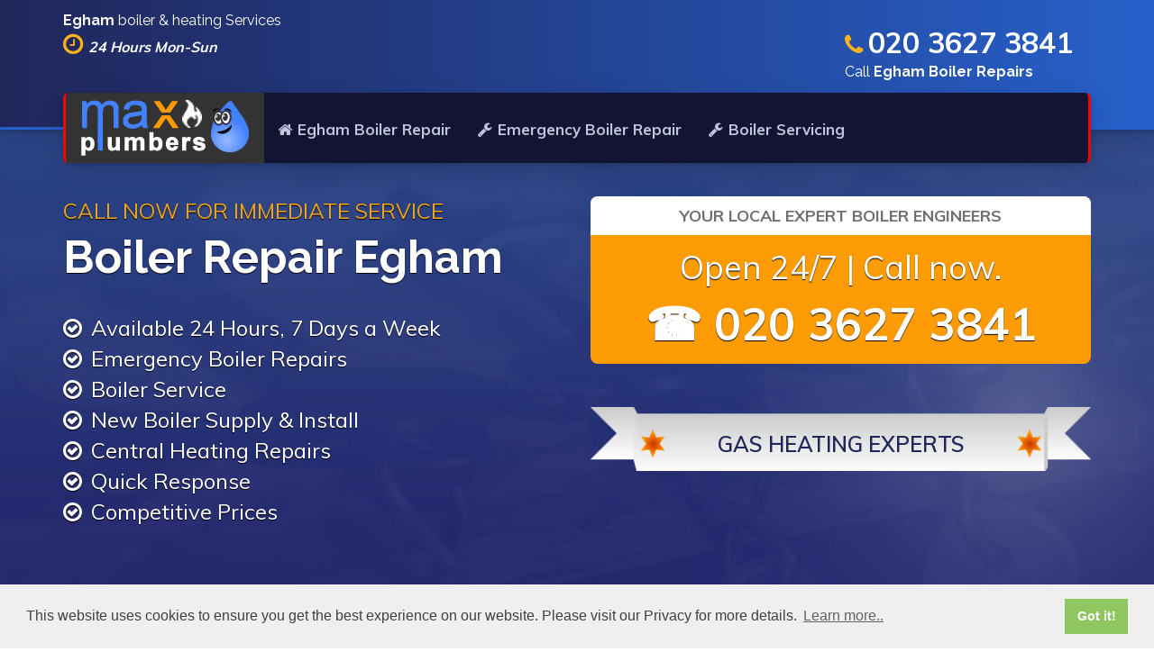

--- FILE ---
content_type: text/html; charset=utf-8
request_url: https://www.maxboilerrepair.co.uk/egham
body_size: 4690
content:
<!DOCTYPE html>
<html>
  <head>
    <meta charset="utf-8">
    <meta http-equiv="X-UA-Compatible" content="IE=edge">
    <meta name="viewport" content="width=device-width, initial-scale=1.0">
    <meta name="theme-color" content="#4DA5F4">
    <meta name="csrf-token" content="xMb3dttxXIVot+GzbKJFml+zy13Mxpwl22DMM=">
    <link rel="stylesheet" href="https://fonts.googleapis.com/css?family=Lato:400,700,900|Roboto:400,500,700">
    <link href="https://fonts.googleapis.com/css?family=Muli:400,600,700,800,900" rel="stylesheet">
    <meta http-equiv="content-language" content="en-gb">
    <link rel="shortcut icon" href="/static/maxboilerrepair/favicon.png">
    <link rel="stylesheet" href="/static/maxboilerrepair/css/main.css">
    <!-- google verification is done via TXT record / rp account-->
    <meta name="msvalidate.01" content="6D891FE51DDCC59BAD6A635EB9CB8829">
    <title>Boiler Repair Egham | Call 020 3627 3841 | Max Boiler Repairs TW20</title>
    <meta name="description" content="Boiler repair Egham | Boiler Repair TW20 | 020 3627 3841 | We provide Boiler &amp; Heating repair and replace services, carried by qualified and experienced professional Boiler Engineers - available 24 Hour every day in Egham and the local areas.">
    <meta name="Classification" content="Boiler Services">
    <meta name="subject" content="Boiler Repair in Egham">
    <meta name="City" content="Egham">
    <meta name="Geography" content="United Kingdom">
    <meta property="locale" content="en_GB">
    <meta property="og:type" content="article">
    <meta property="og:title" content="Egham | Call 020 3627 3841 | Max Boiler Repairs TW20">
    <meta property="og:description" content="Boiler repair Egham | Boiler Repair TW20 | 020 3627 3841 | We provide Boiler &amp; Heating repair and replace services, carried by qualified and experienced professional Boiler Engineers - available 24 Hour every day in Egham and the local areas.">
    <meta property="og:url" content="https://www.maxboilerrepair.co.uk/egham">
    <meta property="og:site_name" content="Boiler Repair in Egham">
    <meta property="og:image" content="https://www.maxboilerrepair.co.uk/static/maxboilerrepair/images/max-boiler-service.jpg">
    <script type="application/ld+json">{ "@context": "http://schema.org","@type": "Plumber","@id": "https://www.maxboilerrepair.co.uk/egham","name": "Egham Boiler Repair","address": { "@type": "PostalAddress","streetAddress": "Saint Jude's Road","addressLocality": "Egham","addressRegion": "Surrey","postalCode": "TW20 0BY", "addressCountry": "United Kingdom" },
        "logo":"https://www.maxboilerrepair.co.uk/static/maxboilerrepair/images/max-boiler-service.jpg","image": "https://www.maxboilerrepair.co.uk/static/maxboilerrepair/images/max-boiler-service.jpg","url": "https://www.maxboilerrepair.co.uk/egham","telephone": "+442036273841","sameAs":[],"priceRange": "From £84.99",
        "aggregateRating" : { "@type" : "AggregateRating","ratingValue" : "5","bestRating" : "5","ratingCount" : "3" },
        "openingHoursSpecification": [{ "@type": "OpeningHoursSpecification","dayOfWeek": ["Monday","Tuesday","Wednesday","Thursday","Friday","Saturday","Sunday"],"opens": "07:00","closes": "23:59"}]
      }
    </script>
    <script type="application/ld+json">{"@context":"https://schema.org","@type":"BreadcrumbList","itemListElement":[{"@type":"ListItem","position":1,"item":{"@id":"https://www.maxboilerrepair.co.uk/","name":"Max Boiler Repairs"}},{"@type":"ListItem","position":2,"item":{"@id":"https://www.maxboilerrepair.co.uk/egham","name":"Boiler Repair Egham"}}]}
      
    </script>
  </head>
  <body>
    <div class="home-cover">
      <div class="header__container">
        <div class="container">
          <div class="header">
            <div class="header__logo">
              <div class="widget widget-icon-box">
                <div class="icon-box">
                  <h4 class="icon-box__title"><strong>Egham</strong> boiler & heating Services</h4><span class="icon-box__subtitle"><i class="fa fa-clock-o"> </i><em>24 Hours Mon-Sun</em></span>
                </div>
              </div>
            </div>
            <div class="header__navigation">
              <div class="logo-box">
                <div class="logo"><a href="/egham"><img src="https://www.maxboilerrepair.co.uk/static/maxboilerrepair/images/maxplumberslogo.jpg" alt="Max Boiler Repair Egham"></a>
                  <button class="navbar-toggle" type="button" data-toggle="collapse" data-target=".navbar-collapse"><span class="sr-only">Toggle navigation</span><span class="navbar-toggle__text">MENU</span><span class="navbar-toggle__icon-bar"><span class="icon-bar"></span><span class="icon-bar"></span><span class="icon-bar"></span></span></button>
                </div>
              </div>
              <div class="collapse navbar-collapse">
                <ul class="nav navbar-nav">
                  <li><a href="/egham"><i class="fa fa-home" aria-hidden="true"></i>Egham Boiler Repair</a></li>
                  <li><a href="/egham/emergency-boiler-repair"> <i class="fa fa-wrench" aria-hidden="true"></i>Emergency Boiler Repair</a></li>
                  <li><a href="/egham/boiler-service"> <i class="fa fa-wrench" aria-hidden="true"></i>Boiler Servicing</a></li>
                </ul>
                <ul class="nav navbar-nav navbar-right">
                </ul>
              </div>
            </div>
            <div class="header__widgets">
              <div class="widget widget-icon-box">
                <div class="icon-box"><span class="icon-box__subtitle phone"><i class="fa fa-phone"></i>020 3627 3841</span>
                  <h4 class="icon-box__title">Call <strong>Egham Boiler Repairs</strong></h4>
                </div>
              </div>
            </div>
          </div>
        </div>
      </div>
      <div class="sub-header slide">
        <div class="container slide-content">
          <div class="row my-4">
            <div class="col-lg-6">
              <h4 class="show-desktop">CALL NOW FOR IMMEDIATE SERVICE</h4>
              <h1>Boiler Repair Egham</h1>
              <ul>
                <li>Available 24 Hours, 7 Days a Week</li>
                <li>Emergency Boiler Repairs</li>
                <li>Boiler Service</li>
                <li>New Boiler Supply & Install</li>
                <li>Central Heating Repairs</li>
                <li>Quick Response</li>
                <li>Competitive Prices</li>
              </ul>
            </div>
            <div class="col-lg-6">
              <div class="panel-right">
                <div class="panel-header">Your local expert boiler engineers</div>
                <div class="panel-content"><span class="call-now-text">Open 24/7 | Call now.</span><span class="phone-number"><a class="phonelink" href="tel:+442036273841">☎ 020 3627 3841</a></span></div>
              </div>
              <div class="rewards"><span>Gas Heating Experts</span></div>
            </div>
          </div>
        </div>
        <div class="breadcrumbs show-desktop">
          <div class="container">
            <ol class="breadcrumb" typeof="BreadcrumbList" vocab="https://schema.org/">
              <li><span property="itemListElement" typeof="ListItem"><span property="item" typeof="WebPage" title="Max Boiler Repairs" href="https://www.maxboilerrepair.co.uk/"><span property="name">Max Boiler Repairs</span></span>
                  <meta property="position" content="1"></span></li>
              <li class="active"><span property="itemListElement" typeof="ListItem"><a property="item" typeof="WebPage" title="Boiler Repair Egham" href="https://www.maxboilerrepair.co.uk/egham"><span property="name">Boiler Repair Egham</span></a>
                  <meta property="position" content="2"></span></li>
            </ol>
          </div>
        </div>
      </div>
    </div>
    <section class="fluid-row-one clearfix">
      <div class="outer-container clearfix">
        <div class="title-column clearfix">
          <div class="inner-column">
            <h2>Boiler Repair | Egham Plumbers</h2>
            <h3 class="intro-content">At Egham boiler and heating we provide fast, professional & reliable services - We stand behind our work and services. </h3>
            <p class="show-desktop">We make sure that our Egham engineers are fully equipped with parts for most common boilers used in the UK in their van for all types of jobs, and are on call 24 hours 7 days a week. We aim to attend your Egham property within 30-60 minutes or less in an emergency. Our boiler and heating engineers work throughout <strong>Egham</strong> and the local areas.</p>
            <p class="show-desktop">Egham skilled boiler engineer is available to help with all your heating requirements, <strong>including emergency call-out, broken boiler, no hot water, boiler breakdown, central heating faults, boiler replacement &amp; installation, gas leaks, boiler annual service </strong> and many more heating services in and around Egham.</p><span class="show-mobile"><img class="img-fluid rounded img-border mb-1" src="https://www.maxboilerrepair.co.uk/static/maxboilerrepair/images/boiler-repair.jpg" alt="Boiler Repair Egham Engineers">
              <hr></span>
          </div>
        </div>
        <!-- Content Column-->
        <div class="content-column">
          <div class="inner-box">
            <!-- Featured Block-->
            <div class="featured-block">
              <div class="featured-inner">
                <div class="icon-box"><i class="fa fa-users"></i></div>
                <h3>Experienced Boiler Engineers</h3>
                <div class="text">Our Egham boiler engineer are qualified and trained to the highest standards, and undergo regular training with the latest products in the market today so they can maintain an overall quality heating services.</div>
              </div>
            </div>
            <!-- Featured Block-->
            <div class="featured-block">
              <div class="featured-inner">
                <div class="icon-box"><i class="fa fa-clock-o"></i></div>
                <h3>24/7 Emergency Services</h3>
                <div class="text">In emergencies such as boiler breakdown, no heating or hot water at your home - our engineers will aim to get to you within 20-40 minutes, and we're available 24 hours a day.</div>
              </div>
            </div>
            <!-- Featured Block-->
            <div class="featured-block">
              <div class="featured-inner">
                <div class="icon-box"><i class="fa fa-thumbs-o-up"></i></div>
                <h3>12 Month Warranty</h3>
                <div class="text">All boiler & heating work is guaranteed with a 12 month manufacturers warranty on all parts and 90 days guarantee on all workmanship carried by our engineers.</div>
              </div>
            </div>
          </div>
        </div>
      </div>
    </section>
    <section class="grey-background">
      <div class="container large-pad">
        <div class="col-xs-12">
          <h2 class="intro-title">Emergency Boiler repair Egham</h2>
          <h3 class="intro-content">If you're heating stoped working, you have no hot water, your boiler shows error codes at your home in Egham, <strong>our trusted and trained  boiler engineer is available 24 hours a day, 365 days a year</strong>.</h3>
        </div>
      </div>
    </section>
    <div class="container ptb-2">
      <div class="services">
        <p>Boiler Repair Egham TW20 | 020 3627 3841 - Emergency Boiler Repair Egham, Parts Supplied & Installed, Boiler Breakdown, faulty central heating or boiler installation.</p>
      </div>
      <div class="row text-center">
        <div class="col-sm-6">
          <div class="cardBlock">
            <div class="cardContent"><img src="https://www.maxboilerrepair.co.uk/static/maxboilerrepair/images/boiler-repair-553-221.jpg" title="Egham boiler repair" alt="Egham boiler repair" width="100%"><a href="/egham/emergency-boiler-repair">
                <h4>Emergency Boiler Repair in Egham</h4></a>
              <p>Our engineers are first class in their field, and can assist with any boiler and central heating system.</p>
            </div>
          </div>
        </div>
        <div class="col-sm-6">
          <div class="cardBlock">
            <div class="cardContent"><a href="/egham/boiler-service"><img src="https://www.maxboilerrepair.co.uk/static/maxboilerrepair/images/plumbing-repair-553-221.jpg" title="Egham emergency plumber" alt="Egham emergency plumber" width="100%">
                <h4>Boiler Service</h4></a>
              <p>If you're in a need for quick response, We're experts at servicing all types of boiler heating systems.</p>
            </div>
          </div>
        </div>
      </div>
    </div>
    <div class="search-bar">
      <div class="container">
        <div class="row">
          <div class="col-sm-12 text-center"></div>
          <h2 class="search__title">Egham Gas Boiler Engineers  :: available 24/7</h2>
          <div>
            <p class="light-text"><span itemprop="name">Egham Boiler Repair</span> are proud to receive <span itemprop="aggregateRating" itemscope="" itemtype="http://schema.org/AggregateRating"><span itemprop="ratingValue">5 </span><span style="color: rgb(254, 190, 16);">
                   ★★★★★ </span>ratings based on <span itemprop="reviewCount">
                   9 </span>reviews from our customers on value and quality for our Egham Boiler Services.</span></p>
            <meta itemprop="image" content="https://www.maxboilerrepair.co.uk/static/maxboilerrepair/images/max-boiler-service.jpg">
            <meta itemprop="telephone" content="+442036273841">
            <meta itemprop="priceRange" content="From £84.99">
          </div>
        </div>
      </div>
    </div>
    <footer>
      <div class="footer-top" itemscope="" itemtype="https://schema.org/Plumber">
        <div class="container">
          <div class="row">
            <div class="col-xs-12 col-md-3">
              <div class="widget">
                <div class="textwidget"><a href="/egham"><img src="https://www.maxboilerrepair.co.uk/static/maxboilerrepair/images/maxplumberslogo.jpg" alt="Max Boiler Repair"></a>
                  <p>Visit us on:</p>
                  <div class="icon-container"><a href="https://www.facebook.com/" target="_blank"><span class="fa fa-facebook-square"></span></a> <a href="https://twitter.com/" target="_blank"><span class="fa fa-twitter-square"></span></a> <a href="https://www.linkedin.com/" target="_blank"><span class="fa fa-linkedin-square"></span></a> <a href="https://www.youtube.com/" target="_blank"><span class="fa fa-youtube-square"></span></a></div>
                </div>
              </div>
            </div>
            <div class="col-xs-12 col-md-2">
              <div class="widget">
                <h6 class="footer-top__headings">NAVIGATION</h6>
                <div class="menu-container">
                  <ul>
                    <li><a href="/egham">Home</a></li>
                    <li><a href="/egham/terms">Terms & Conditions</a></li>
                    <li><a href="/egham/privacy">Privacy</a></li>
                  </ul>
                </div>
              </div>
            </div>
            <div class="col-xs-12 col-md-3">
              <div class="widget">
                <h6 class="footer-top__headings">SERVICES</h6>
                <div class="menu-services-menu-container">
                  <ul class="menu" id="menu-services-menu-1">
                    <li><a href="/egham">
                         Boiler Repair Egham</a></li>
                    <li><a href="/egham/emergency-boiler-repair">
                         Emergency Boiler Repairs</a></li>
                    <li><a href="/egham/boiler-service">Boiler Service</a></li>
                  </ul>
                </div>
              </div>
            </div>
            <div class="col-xs-12 col-md-4">
              <div class="widget">
                <h6 class="footer-top__headings">CONTACT INFO</h6>
                <div class="lineswidget">
                  <p>Boiler Repair Services from:<span style="color:white">*</span></p>
                  <div class="footer-address"><span class="icon-container"><span>Saint Jude's Road <br></span><span>Egham<br></span><span>Surrey TW20 0BY</span></span></div>
                  <p><span class="icon-container"><span class="fa fa-phone" style="color:#3baed4;"></span></span>020 3627 3841</p>
                  <p><span class="icon-container"><span class="fa fa-globe" style="color:#3baed4;"></span></span><a href="https://www.maxboilerrepair.co.uk/egham">Boiler Repair Egham</a>
                  </p>
                </div>
              </div>
            </div>
          </div>
          <div>
          </div>
        </div>
      </div>
      <div class="footer-bottom">
        <div class="container">
          <div class="row">
            <div class="col-xs-12 col-md-4">
              <div class="footer-bottom__left">MAX BOILER REPAIR EGHAM</div>
            </div>
            <div class="col-xs-12 col-md-4">
              <div class="footer-bottom__center"><i class="fa fa-3x fa-cc-visa">&nbsp; </i><i class="fa fa-3x fa-cc-mastercard">&nbsp; </i><i class="fa fa-3x fa-cc-amex">&nbsp; </i></div>
            </div>
            <div class="col-xs-12 col-md-4">
              <div class="footer-bottom__right">© 2026. All rights reserved.</div>
            </div>
          </div>
        </div>
      </div>
      <div id="callnowbutton"><a href="tel:+442036273841"><img src="https://www.maxboilerrepair.co.uk/static/maxboilerrepair/images/mob-click.png" alt="020 3627 3841"></a></div>
    </footer>
    <script src="https://www.maxboilerrepair.co.uk/static/maxboilerrepair/js/lib/jquery-3.1.1.min.js"></script>
    <script src="https://www.maxboilerrepair.co.uk/static/maxboilerrepair/js/lib/bootstrap.min.js"></script>
    <script src="https://www.maxboilerrepair.co.uk/static/maxboilerrepair/js/main.js"></script>
    <link rel="stylesheet" type="text/css" href="//cdnjs.cloudflare.com/ajax/libs/cookieconsent2/3.1.0/cookieconsent.min.css">
    <script src="//cdnjs.cloudflare.com/ajax/libs/cookieconsent2/3.1.0/cookieconsent.min.js"></script>
    <script>
      window.addEventListener("load", function(){
      window.cookieconsent.initialise({
        "palette": {
          "popup": {
          "background": "#efefef",
          "text": "#404040"
        },
        "button": {
          "background": "#8ec760",
          "text": "#ffffff"
        }
      },
      "content": {
        "message": "This website uses cookies to ensure you get the best experience on our website. Please visit our Privacy for more details.",
        "link": "Learn more..",
        "href": "https://www.maxboilerrepair.co.uk/egham/privacy",
        "target": '_self'
      }
      })});
      
      
    </script>
  </body>
</html>

--- FILE ---
content_type: text/css; charset=UTF-8
request_url: https://www.maxboilerrepair.co.uk/static/maxboilerrepair/css/main.css
body_size: 40863
content:
@charset "UTF-8";
/*!
 * Bootstrap v3.3.6 (http://getbootstrap.com)
 * Copyright 2011-2015 Twitter, Inc.
 * Licensed under MIT (https://github.com/twbs/blob/master/LICENSE)
 */
/*! normalize.css v3.0.3 | MIT License | github.com/necolas/normalize.css */
@import url("https://fonts.googleapis.com/css?family=Roboto:400,400italic,300,300italic,700,700italic|Lato:400,300,300italic,400italic,700,700italic|Raleway:400,300,300italic,400italic,700,700italic");
@import url(nav-bar.css);
html {
  font-family: sans-serif;
  -ms-text-size-adjust: 100%;
  -webkit-text-size-adjust: 100%; }

body {
  margin: 0; }

article,
aside,
details,
figcaption,
figure,
footer,
header,
hgroup,
main,
menu,
nav,
section,
summary {
  display: block; }

audio,
canvas,
progress,
video {
  display: inline-block;
  vertical-align: baseline; }

audio:not([controls]) {
  display: none;
  height: 0; }

[hidden],
template {
  display: none; }

a {
  background-color: transparent; }

a:active,
a:hover {
  outline: 0; }

abbr[title] {
  border-bottom: 1px dotted; }

b,
strong {
  font-weight: bold; }

dfn {
  font-style: italic; }

h1 {
  font-size: 2em;
  margin: 0.67em 0; }

mark {
  background: #ff0;
  color: #000; }

small {
  font-size: 80%; }

sub,
sup {
  font-size: 75%;
  line-height: 0;
  position: relative;
  vertical-align: baseline; }

sup {
  top: -0.5em; }

sub {
  bottom: -0.25em; }

img {
  border: 0; }

svg:not(:root) {
  overflow: hidden; }

figure {
  margin: 1em 40px; }

hr {
  box-sizing: content-box;
  height: 0; }

pre {
  overflow: auto; }

code,
kbd,
pre,
samp {
  font-family: monospace, monospace;
  font-size: 1em; }

button,
input,
optgroup,
select,
textarea {
  color: inherit;
  font: inherit;
  margin: 0; }

button {
  overflow: visible; }

button,
select {
  text-transform: none; }

button,
html input[type="button"],
input[type="reset"],
input[type="submit"] {
  -webkit-appearance: button;
  cursor: pointer; }

button[disabled],
html input[disabled] {
  cursor: default; }

button::-moz-focus-inner,
input::-moz-focus-inner {
  border: 0;
  padding: 0; }

input {
  line-height: normal; }

input[type="checkbox"],
input[type="radio"] {
  box-sizing: border-box;
  padding: 0; }

input[type="number"]::-webkit-inner-spin-button,
input[type="number"]::-webkit-outer-spin-button {
  height: auto; }

input[type="search"] {
  -webkit-appearance: textfield;
  box-sizing: content-box; }

input[type="search"]::-webkit-search-cancel-button,
input[type="search"]::-webkit-search-decoration {
  -webkit-appearance: none; }

fieldset {
  border: 1px solid #c0c0c0;
  margin: 0 2px;
  padding: 0.35em 0.625em 0.75em; }

legend {
  border: 0;
  padding: 0; }

textarea {
  overflow: auto; }

optgroup {
  font-weight: bold; }

table {
  border-collapse: collapse;
  border-spacing: 0; }

td,
th {
  padding: 0; }

/*! Source: https://github.com/h5bp/html5-boilerplate/blob/master/src/css/main.css */
@media print {
  *,
  *:before,
  *:after {
    background: transparent !important;
    color: #000 !important;
    box-shadow: none !important;
    text-shadow: none !important; }
  a,
  a:visited {
    text-decoration: underline; }
  a[href]:after {
    content: " (" attr(href) ")"; }
  abbr[title]:after {
    content: " (" attr(title) ")"; }
  a[href^="#"]:after,
  a[href^="javascript:"]:after {
    content: ""; }
  pre,
  blockquote {
    border: 1px solid #999;
    page-break-inside: avoid; }
  thead {
    display: table-header-group; }
  tr,
  img {
    page-break-inside: avoid; }
  img {
    max-width: 100% !important; }
  p,
  h2,
  h3 {
    orphans: 3;
    widows: 3; }
  h2,
  h3 {
    page-break-after: avoid; }
  .navbar {
    display: none; }
  .btn > .caret,
  .dropup > .btn > .caret {
    border-top-color: #000 !important; }
  .label {
    border: 1px solid #000; }
  .table {
    border-collapse: collapse !important; }
    .table td,
    .table th {
      background-color: #fff !important; }
  .table-bordered th,
  .table-bordered td {
    border: 1px solid #ddd !important; } }

@font-face {
  font-family: 'Glyphicons Halflings';
  src: url("../fonts/bootstrap/glyphicons-halflings-regular.eot");
  src: url("../fonts/bootstrap/glyphicons-halflings-regular.eot?#iefix") format("embedded-opentype"), url("../fonts/bootstrap/glyphicons-halflings-regular.woff2") format("woff2"), url("../fonts/bootstrap/glyphicons-halflings-regular.woff") format("woff"), url("../fonts/bootstrap/glyphicons-halflings-regular.ttf") format("truetype"), url("../fonts/bootstrap/glyphicons-halflings-regular.svg#glyphicons_halflingsregular") format("svg"); }

.glyphicon {
  position: relative;
  top: 1px;
  display: inline-block;
  font-family: 'Glyphicons Halflings';
  font-style: normal;
  font-weight: normal;
  line-height: 1;
  -webkit-font-smoothing: antialiased;
  -moz-osx-font-smoothing: grayscale; }

.glyphicon-asterisk:before {
  content: "\002a"; }

.glyphicon-plus:before {
  content: "\002b"; }

.glyphicon-euro:before,
.glyphicon-eur:before {
  content: "\20ac"; }

.glyphicon-minus:before {
  content: "\2212"; }

.glyphicon-cloud:before {
  content: "\2601"; }

.glyphicon-envelope:before {
  content: "\2709"; }

.glyphicon-pencil:before {
  content: "\270f"; }

.glyphicon-glass:before {
  content: "\e001"; }

.glyphicon-music:before {
  content: "\e002"; }

.glyphicon-search:before {
  content: "\e003"; }

.glyphicon-heart:before {
  content: "\e005"; }

.glyphicon-star:before {
  content: "\e006"; }

.glyphicon-star-empty:before {
  content: "\e007"; }

.glyphicon-user:before {
  content: "\e008"; }

.glyphicon-film:before {
  content: "\e009"; }

.glyphicon-th-large:before {
  content: "\e010"; }

.glyphicon-th:before {
  content: "\e011"; }

.glyphicon-th-list:before {
  content: "\e012"; }

.glyphicon-ok:before {
  content: "\e013"; }

.glyphicon-remove:before {
  content: "\e014"; }

.glyphicon-zoom-in:before {
  content: "\e015"; }

.glyphicon-zoom-out:before {
  content: "\e016"; }

.glyphicon-off:before {
  content: "\e017"; }

.glyphicon-signal:before {
  content: "\e018"; }

.glyphicon-cog:before {
  content: "\e019"; }

.glyphicon-trash:before {
  content: "\e020"; }

.glyphicon-home:before {
  content: "\e021"; }

.glyphicon-file:before {
  content: "\e022"; }

.glyphicon-time:before {
  content: "\e023"; }

.glyphicon-road:before {
  content: "\e024"; }

.glyphicon-download-alt:before {
  content: "\e025"; }

.glyphicon-download:before {
  content: "\e026"; }

.glyphicon-upload:before {
  content: "\e027"; }

.glyphicon-inbox:before {
  content: "\e028"; }

.glyphicon-play-circle:before {
  content: "\e029"; }

.glyphicon-repeat:before {
  content: "\e030"; }

.glyphicon-refresh:before {
  content: "\e031"; }

.glyphicon-list-alt:before {
  content: "\e032"; }

.glyphicon-lock:before {
  content: "\e033"; }

.glyphicon-flag:before {
  content: "\e034"; }

.glyphicon-headphones:before {
  content: "\e035"; }

.glyphicon-volume-off:before {
  content: "\e036"; }

.glyphicon-volume-down:before {
  content: "\e037"; }

.glyphicon-volume-up:before {
  content: "\e038"; }

.glyphicon-qrcode:before {
  content: "\e039"; }

.glyphicon-barcode:before {
  content: "\e040"; }

.glyphicon-tag:before {
  content: "\e041"; }

.glyphicon-tags:before {
  content: "\e042"; }

.glyphicon-book:before {
  content: "\e043"; }

.glyphicon-bookmark:before {
  content: "\e044"; }

.glyphicon-print:before {
  content: "\e045"; }

.glyphicon-camera:before {
  content: "\e046"; }

.glyphicon-font:before {
  content: "\e047"; }

.glyphicon-bold:before {
  content: "\e048"; }

.glyphicon-italic:before {
  content: "\e049"; }

.glyphicon-text-height:before {
  content: "\e050"; }

.glyphicon-text-width:before {
  content: "\e051"; }

.glyphicon-align-left:before {
  content: "\e052"; }

.glyphicon-align-center:before {
  content: "\e053"; }

.glyphicon-align-right:before {
  content: "\e054"; }

.glyphicon-align-justify:before {
  content: "\e055"; }

.glyphicon-list:before {
  content: "\e056"; }

.glyphicon-indent-left:before {
  content: "\e057"; }

.glyphicon-indent-right:before {
  content: "\e058"; }

.glyphicon-facetime-video:before {
  content: "\e059"; }

.glyphicon-picture:before {
  content: "\e060"; }

.glyphicon-map-marker:before {
  content: "\e062"; }

.glyphicon-adjust:before {
  content: "\e063"; }

.glyphicon-tint:before {
  content: "\e064"; }

.glyphicon-edit:before {
  content: "\e065"; }

.glyphicon-share:before {
  content: "\e066"; }

.glyphicon-check:before {
  content: "\e067"; }

.glyphicon-move:before {
  content: "\e068"; }

.glyphicon-step-backward:before {
  content: "\e069"; }

.glyphicon-fast-backward:before {
  content: "\e070"; }

.glyphicon-backward:before {
  content: "\e071"; }

.glyphicon-play:before {
  content: "\e072"; }

.glyphicon-pause:before {
  content: "\e073"; }

.glyphicon-stop:before {
  content: "\e074"; }

.glyphicon-forward:before {
  content: "\e075"; }

.glyphicon-fast-forward:before {
  content: "\e076"; }

.glyphicon-step-forward:before {
  content: "\e077"; }

.glyphicon-eject:before {
  content: "\e078"; }

.glyphicon-chevron-left:before {
  content: "\e079"; }

.glyphicon-chevron-right:before {
  content: "\e080"; }

.glyphicon-plus-sign:before {
  content: "\e081"; }

.glyphicon-minus-sign:before {
  content: "\e082"; }

.glyphicon-remove-sign:before {
  content: "\e083"; }

.glyphicon-ok-sign:before {
  content: "\e084"; }

.glyphicon-question-sign:before {
  content: "\e085"; }

.glyphicon-info-sign:before {
  content: "\e086"; }

.glyphicon-screenshot:before {
  content: "\e087"; }

.glyphicon-remove-circle:before {
  content: "\e088"; }

.glyphicon-ok-circle:before {
  content: "\e089"; }

.glyphicon-ban-circle:before {
  content: "\e090"; }

.glyphicon-arrow-left:before {
  content: "\e091"; }

.glyphicon-arrow-right:before {
  content: "\e092"; }

.glyphicon-arrow-up:before {
  content: "\e093"; }

.glyphicon-arrow-down:before {
  content: "\e094"; }

.glyphicon-share-alt:before {
  content: "\e095"; }

.glyphicon-resize-full:before {
  content: "\e096"; }

.glyphicon-resize-small:before {
  content: "\e097"; }

.glyphicon-exclamation-sign:before {
  content: "\e101"; }

.glyphicon-gift:before {
  content: "\e102"; }

.glyphicon-leaf:before {
  content: "\e103"; }

.glyphicon-fire:before {
  content: "\e104"; }

.glyphicon-eye-open:before {
  content: "\e105"; }

.glyphicon-eye-close:before {
  content: "\e106"; }

.glyphicon-warning-sign:before {
  content: "\e107"; }

.glyphicon-plane:before {
  content: "\e108"; }

.glyphicon-calendar:before {
  content: "\e109"; }

.glyphicon-random:before {
  content: "\e110"; }

.glyphicon-comment:before {
  content: "\e111"; }

.glyphicon-magnet:before {
  content: "\e112"; }

.glyphicon-chevron-up:before {
  content: "\e113"; }

.glyphicon-chevron-down:before {
  content: "\e114"; }

.glyphicon-retweet:before {
  content: "\e115"; }

.glyphicon-shopping-cart:before {
  content: "\e116"; }

.glyphicon-folder-close:before {
  content: "\e117"; }

.glyphicon-folder-open:before {
  content: "\e118"; }

.glyphicon-resize-vertical:before {
  content: "\e119"; }

.glyphicon-resize-horizontal:before {
  content: "\e120"; }

.glyphicon-hdd:before {
  content: "\e121"; }

.glyphicon-bullhorn:before {
  content: "\e122"; }

.glyphicon-bell:before {
  content: "\e123"; }

.glyphicon-certificate:before {
  content: "\e124"; }

.glyphicon-thumbs-up:before {
  content: "\e125"; }

.glyphicon-thumbs-down:before {
  content: "\e126"; }

.glyphicon-hand-right:before {
  content: "\e127"; }

.glyphicon-hand-left:before {
  content: "\e128"; }

.glyphicon-hand-up:before {
  content: "\e129"; }

.glyphicon-hand-down:before {
  content: "\e130"; }

.glyphicon-circle-arrow-right:before {
  content: "\e131"; }

.glyphicon-circle-arrow-left:before {
  content: "\e132"; }

.glyphicon-circle-arrow-up:before {
  content: "\e133"; }

.glyphicon-circle-arrow-down:before {
  content: "\e134"; }

.glyphicon-globe:before {
  content: "\e135"; }

.glyphicon-wrench:before {
  content: "\e136"; }

.glyphicon-tasks:before {
  content: "\e137"; }

.glyphicon-filter:before {
  content: "\e138"; }

.glyphicon-briefcase:before {
  content: "\e139"; }

.glyphicon-fullscreen:before {
  content: "\e140"; }

.glyphicon-dashboard:before {
  content: "\e141"; }

.glyphicon-paperclip:before {
  content: "\e142"; }

.glyphicon-heart-empty:before {
  content: "\e143"; }

.glyphicon-link:before {
  content: "\e144"; }

.glyphicon-phone:before {
  content: "\e145"; }

.glyphicon-pushpin:before {
  content: "\e146"; }

.glyphicon-usd:before {
  content: "\e148"; }

.glyphicon-gbp:before {
  content: "\e149"; }

.glyphicon-sort:before {
  content: "\e150"; }

.glyphicon-sort-by-alphabet:before {
  content: "\e151"; }

.glyphicon-sort-by-alphabet-alt:before {
  content: "\e152"; }

.glyphicon-sort-by-order:before {
  content: "\e153"; }

.glyphicon-sort-by-order-alt:before {
  content: "\e154"; }

.glyphicon-sort-by-attributes:before {
  content: "\e155"; }

.glyphicon-sort-by-attributes-alt:before {
  content: "\e156"; }

.glyphicon-unchecked:before {
  content: "\e157"; }

.glyphicon-expand:before {
  content: "\e158"; }

.glyphicon-collapse-down:before {
  content: "\e159"; }

.glyphicon-collapse-up:before {
  content: "\e160"; }

.glyphicon-log-in:before {
  content: "\e161"; }

.glyphicon-flash:before {
  content: "\e162"; }

.glyphicon-log-out:before {
  content: "\e163"; }

.glyphicon-new-window:before {
  content: "\e164"; }

.glyphicon-record:before {
  content: "\e165"; }

.glyphicon-save:before {
  content: "\e166"; }

.glyphicon-open:before {
  content: "\e167"; }

.glyphicon-saved:before {
  content: "\e168"; }

.glyphicon-import:before {
  content: "\e169"; }

.glyphicon-export:before {
  content: "\e170"; }

.glyphicon-send:before {
  content: "\e171"; }

.glyphicon-floppy-disk:before {
  content: "\e172"; }

.glyphicon-floppy-saved:before {
  content: "\e173"; }

.glyphicon-floppy-remove:before {
  content: "\e174"; }

.glyphicon-floppy-save:before {
  content: "\e175"; }

.glyphicon-floppy-open:before {
  content: "\e176"; }

.glyphicon-credit-card:before {
  content: "\e177"; }

.glyphicon-transfer:before {
  content: "\e178"; }

.glyphicon-cutlery:before {
  content: "\e179"; }

.glyphicon-header:before {
  content: "\e180"; }

.glyphicon-compressed:before {
  content: "\e181"; }

.glyphicon-earphone:before {
  content: "\e182"; }

.glyphicon-phone-alt:before {
  content: "\e183"; }

.glyphicon-tower:before {
  content: "\e184"; }

.glyphicon-stats:before {
  content: "\e185"; }

.glyphicon-sd-video:before {
  content: "\e186"; }

.glyphicon-hd-video:before {
  content: "\e187"; }

.glyphicon-subtitles:before {
  content: "\e188"; }

.glyphicon-sound-stereo:before {
  content: "\e189"; }

.glyphicon-sound-dolby:before {
  content: "\e190"; }

.glyphicon-sound-5-1:before {
  content: "\e191"; }

.glyphicon-sound-6-1:before {
  content: "\e192"; }

.glyphicon-sound-7-1:before {
  content: "\e193"; }

.glyphicon-copyright-mark:before {
  content: "\e194"; }

.glyphicon-registration-mark:before {
  content: "\e195"; }

.glyphicon-cloud-download:before {
  content: "\e197"; }

.glyphicon-cloud-upload:before {
  content: "\e198"; }

.glyphicon-tree-conifer:before {
  content: "\e199"; }

.glyphicon-tree-deciduous:before {
  content: "\e200"; }

.glyphicon-cd:before {
  content: "\e201"; }

.glyphicon-save-file:before {
  content: "\e202"; }

.glyphicon-open-file:before {
  content: "\e203"; }

.glyphicon-level-up:before {
  content: "\e204"; }

.glyphicon-copy:before {
  content: "\e205"; }

.glyphicon-paste:before {
  content: "\e206"; }

.glyphicon-alert:before {
  content: "\e209"; }

.glyphicon-equalizer:before {
  content: "\e210"; }

.glyphicon-king:before {
  content: "\e211"; }

.glyphicon-queen:before {
  content: "\e212"; }

.glyphicon-pawn:before {
  content: "\e213"; }

.glyphicon-bishop:before {
  content: "\e214"; }

.glyphicon-knight:before {
  content: "\e215"; }

.glyphicon-baby-formula:before {
  content: "\e216"; }

.glyphicon-tent:before {
  content: "\26fa"; }

.glyphicon-blackboard:before {
  content: "\e218"; }

.glyphicon-bed:before {
  content: "\e219"; }

.glyphicon-apple:before {
  content: "\f8ff"; }

.glyphicon-erase:before {
  content: "\e221"; }

.glyphicon-hourglass:before {
  content: "\231b"; }

.glyphicon-lamp:before {
  content: "\e223"; }

.glyphicon-duplicate:before {
  content: "\e224"; }

.glyphicon-piggy-bank:before {
  content: "\e225"; }

.glyphicon-scissors:before {
  content: "\e226"; }

.glyphicon-bitcoin:before {
  content: "\e227"; }

.glyphicon-btc:before {
  content: "\e227"; }

.glyphicon-xbt:before {
  content: "\e227"; }

.glyphicon-yen:before {
  content: "\00a5"; }

.glyphicon-jpy:before {
  content: "\00a5"; }

.glyphicon-ruble:before {
  content: "\20bd"; }

.glyphicon-rub:before {
  content: "\20bd"; }

.glyphicon-scale:before {
  content: "\e230"; }

.glyphicon-ice-lolly:before {
  content: "\e231"; }

.glyphicon-ice-lolly-tasted:before {
  content: "\e232"; }

.glyphicon-education:before {
  content: "\e233"; }

.glyphicon-option-horizontal:before {
  content: "\e234"; }

.glyphicon-option-vertical:before {
  content: "\e235"; }

.glyphicon-menu-hamburger:before {
  content: "\e236"; }

.glyphicon-modal-window:before {
  content: "\e237"; }

.glyphicon-oil:before {
  content: "\e238"; }

.glyphicon-grain:before {
  content: "\e239"; }

.glyphicon-sunglasses:before {
  content: "\e240"; }

.glyphicon-text-size:before {
  content: "\e241"; }

.glyphicon-text-color:before {
  content: "\e242"; }

.glyphicon-text-background:before {
  content: "\e243"; }

.glyphicon-object-align-top:before {
  content: "\e244"; }

.glyphicon-object-align-bottom:before {
  content: "\e245"; }

.glyphicon-object-align-horizontal:before {
  content: "\e246"; }

.glyphicon-object-align-left:before {
  content: "\e247"; }

.glyphicon-object-align-vertical:before {
  content: "\e248"; }

.glyphicon-object-align-right:before {
  content: "\e249"; }

.glyphicon-triangle-right:before {
  content: "\e250"; }

.glyphicon-triangle-left:before {
  content: "\e251"; }

.glyphicon-triangle-bottom:before {
  content: "\e252"; }

.glyphicon-triangle-top:before {
  content: "\e253"; }

.glyphicon-console:before {
  content: "\e254"; }

.glyphicon-superscript:before {
  content: "\e255"; }

.glyphicon-subscript:before {
  content: "\e256"; }

.glyphicon-menu-left:before {
  content: "\e257"; }

.glyphicon-menu-right:before {
  content: "\e258"; }

.glyphicon-menu-down:before {
  content: "\e259"; }

.glyphicon-menu-up:before {
  content: "\e260"; }

* {
  -webkit-box-sizing: border-box;
  -moz-box-sizing: border-box;
  box-sizing: border-box; }

*:before,
*:after {
  -webkit-box-sizing: border-box;
  -moz-box-sizing: border-box;
  box-sizing: border-box; }

html {
  -webkit-tap-highlight-color: rgba(0, 0, 0, 0); }

body {
  font-family: "Helvetica Neue", Helvetica, Arial, sans-serif;
  line-height: 1.42857;
  color: #333333;
  background-color: #fff; }

input,
button,
select,
textarea {
  font-family: inherit;
  font-size: inherit;
  line-height: inherit; }

a {
  color: #4d90fc;
  text-decoration: none; }
  a:hover, a:focus {
    color: #0462f8;
    text-decoration: underline; }
  a:focus {
    outline: thin dotted;
    outline: 5px auto -webkit-focus-ring-color;
    outline-offset: -2px; }

figure {
  margin: 0; }

img {
  vertical-align: middle; }

.img-responsive {
  display: block;
  max-width: 100%;
  height: auto; }

.img-rounded {
  border-radius: 6px; }

.img-thumbnail {
  padding: 4px;
  line-height: 1.42857;
  background-color: #fff;
  border: 1px solid #ddd;
  border-radius: 4px;
  -webkit-transition: all 0.2s ease-in-out;
  -o-transition: all 0.2s ease-in-out;
  transition: all 0.2s ease-in-out;
  display: inline-block;
  max-width: 100%;
  height: auto; }

.img-circle {
  border-radius: 50%; }

hr {
  margin-top: 20px;
  margin-bottom: 20px;
  border: 0;
  border-top: 1px solid #eeeeee; }

.sr-only {
  position: absolute;
  width: 1px;
  height: 1px;
  margin: -1px;
  padding: 0;
  overflow: hidden;
  clip: rect(0, 0, 0, 0);
  border: 0; }

.sr-only-focusable:active, .sr-only-focusable:focus {
  position: static;
  width: auto;
  height: auto;
  margin: 0;
  overflow: visible;
  clip: auto; }

[role="button"] {
  cursor: pointer; }

h1, h2, h3, h4, h5, h6,
.h1, .h2, .h3, .h4, .h5, .h6 {
  font-family: "HelveticaNeue-CondensedBold", "Helvetica Neue", Arial, sans-serif;
  font-weight: 500;
  line-height: 1.1;
  color: inherit; }
  h1 small,
  h1 .small, h2 small,
  h2 .small, h3 small,
  h3 .small, h4 small,
  h4 .small, h5 small,
  h5 .small, h6 small,
  h6 .small,
  .h1 small,
  .h1 .small, .h2 small,
  .h2 .small, .h3 small,
  .h3 .small, .h4 small,
  .h4 .small, .h5 small,
  .h5 .small, .h6 small,
  .h6 .small {
    font-weight: normal;
    line-height: 1;
    color: #777777; }

h1, .h1,
h2, .h2,
h3, .h3 {
  margin-top: 20px;
  margin-bottom: 10px; }
  h1 small,
  h1 .small, .h1 small,
  .h1 .small,
  h2 small,
  h2 .small, .h2 small,
  .h2 .small,
  h3 small,
  h3 .small, .h3 small,
  .h3 .small {
    font-size: 65%; }

h4, .h4,
h5, .h5,
h6, .h6 {
  margin-top: 10px;
  margin-bottom: 10px; }
  h4 small,
  h4 .small, .h4 small,
  .h4 .small,
  h5 small,
  h5 .small, .h5 small,
  .h5 .small,
  h6 small,
  h6 .small, .h6 small,
  .h6 .small {
    font-size: 75%; }

h1, .h1 {
  font-size: 36px; }

h2, .h2 {
  font-size: 30px; }

h3, .h3 {
  font-size: 24px; }

h4, .h4 {
  font-size: 18px; }

h5, .h5 {
  font-size: 14px; }

h6, .h6 {
  font-size: 12px; }

p {
  margin: 0 0 10px; }

.lead {
  margin-bottom: 20px;
  font-size: 16px;
  font-weight: 300;
  line-height: 1.4; }
  @media (min-width: 768px) {
    .lead {
      font-size: 21px; } }

small,
.small {
  font-size: 85%; }

mark,
.mark {
  background-color: #fdf8e2;
  padding: .2em; }

.text-left {
  text-align: left; }

.text-right {
  text-align: right; }

.text-center {
  text-align: center; }

.text-justify {
  text-align: justify; }

.text-nowrap {
  white-space: nowrap; }

.text-lowercase {
  text-transform: lowercase; }

.text-uppercase, .initialism {
  text-transform: uppercase; }

.text-capitalize {
  text-transform: capitalize; }

.text-muted {
  color: #777777; }

.text-primary {
  color: #4d90fc; }

a.text-primary:hover,
a.text-primary:focus {
  color: #1b71fb; }

.text-success {
  color: #569845; }

a.text-success:hover,
a.text-success:focus {
  color: #427535; }

.text-info {
  color: #3a87ad; }

a.text-info:hover,
a.text-info:focus {
  color: #2d6987; }

.text-warning {
  color: #bf9853; }

a.text-warning:hover,
a.text-warning:focus {
  color: #a37e3c; }

.text-danger {
  color: #b94a48; }

a.text-danger:hover,
a.text-danger:focus {
  color: #953b39; }

.bg-primary {
  color: #fff; }

.bg-primary {
  background-color: #4d90fc; }

a.bg-primary:hover,
a.bg-primary:focus {
  background-color: #1b71fb; }

.bg-success {
  background-color: #dbf5d3; }

a.bg-success:hover,
a.bg-success:focus {
  background-color: #b9eca9; }

.bg-info {
  background-color: #d9edf7; }

a.bg-info:hover,
a.bg-info:focus {
  background-color: #afd9ee; }

.bg-warning {
  background-color: #fdf8e2; }

a.bg-warning:hover,
a.bg-warning:focus {
  background-color: #faecb2; }

.bg-danger {
  background-color: #f2dede; }

a.bg-danger:hover,
a.bg-danger:focus {
  background-color: #e4b9b9; }

.page-header {
  padding-bottom: 9px;
  margin: 40px 0 20px;
  border-bottom: 1px solid #eeeeee; }

ul,
ol {
  margin-top: 0;
  margin-bottom: 10px; }
  ul ul,
  ul ol,
  ol ul,
  ol ol {
    margin-bottom: 0; }

.list-unstyled {
  padding-left: 0;
  list-style: none; }

.list-inline {
  padding-left: 0;
  list-style: none;
  margin-left: -5px; }
  .list-inline > li {
    display: inline-block;
    padding-left: 5px;
    padding-right: 5px; }

dl {
  margin-top: 0;
  margin-bottom: 20px; }

dt,
dd {
  line-height: 1.42857; }

dt {
  font-weight: bold; }

dd {
  margin-left: 0; }

.dl-horizontal dd:before, .dl-horizontal dd:after {
  content: " ";
  display: table; }

.dl-horizontal dd:after {
  clear: both; }

@media (min-width: 768px) {
  .dl-horizontal dt {
    float: left;
    width: 160px;
    clear: left;
    text-align: right;
    overflow: hidden;
    text-overflow: ellipsis;
    white-space: nowrap; }
  .dl-horizontal dd {
    margin-left: 180px; } }

abbr[title],
abbr[data-original-title] {
  cursor: help;
  border-bottom: 1px dotted #777777; }

.initialism {
  font-size: 90%; }

blockquote {
  padding: 10px 20px;
  margin: 0 0 20px;
  font-size: 17.5px;
  border-left: 5px solid #eeeeee; }
  blockquote p:last-child,
  blockquote ul:last-child,
  blockquote ol:last-child {
    margin-bottom: 0; }
  blockquote footer,
  blockquote small,
  blockquote .small {
    display: block;
    font-size: 80%;
    line-height: 1.42857;
    color: #777777; }
    blockquote footer:before,
    blockquote small:before,
    blockquote .small:before {
      content: '\2014 \00A0'; }

.blockquote-reverse,
blockquote.pull-right {
  padding-right: 15px;
  padding-left: 0;
  border-right: 5px solid #eeeeee;
  border-left: 0;
  text-align: right; }
  .blockquote-reverse footer:before,
  .blockquote-reverse small:before,
  .blockquote-reverse .small:before,
  blockquote.pull-right footer:before,
  blockquote.pull-right small:before,
  blockquote.pull-right .small:before {
    content: ''; }
  .blockquote-reverse footer:after,
  .blockquote-reverse small:after,
  .blockquote-reverse .small:after,
  blockquote.pull-right footer:after,
  blockquote.pull-right small:after,
  blockquote.pull-right .small:after {
    content: '\00A0 \2014'; }

address {
  margin-bottom: 20px;
  font-style: normal;
  line-height: 1.42857; }

code,
kbd,
pre,
samp {
  font-family: Menlo, Monaco, Consolas, "Courier New", monospace; }

code {
  padding: 2px 4px;
  font-size: 90%;
  color: #c7254e;
  background-color: #f9f2f4;
  border-radius: 4px; }

kbd {
  padding: 2px 4px;
  font-size: 90%;
  color: #fff;
  background-color: #333;
  border-radius: 3px;
  box-shadow: inset 0 -1px 0 rgba(0, 0, 0, 0.25); }
  kbd kbd {
    padding: 0;
    font-size: 100%;
    font-weight: bold;
    box-shadow: none; }

pre {
  display: block;
  padding: 9.5px;
  margin: 0 0 10px;
  font-size: 13px;
  line-height: 1.42857;
  word-break: break-all;
  word-wrap: break-word;
  color: #333333;
  background-color: #f5f5f5;
  border: 1px solid #ccc;
  border-radius: 4px; }
  pre code {
    padding: 0;
    font-size: inherit;
    color: inherit;
    white-space: pre-wrap;
    background-color: transparent;
    border-radius: 0; }

.pre-scrollable {
  max-height: 340px;
  overflow-y: scroll; }

.container {
  margin-right: auto;
  margin-left: auto;
  padding-left: 15px;
  padding-right: 15px; }
  .container:before, .container:after {
    content: " ";
    display: table; }
  .container:after {
    clear: both; }
  @media (min-width: 768px) {
    .container {
      width: 750px; } }
  @media (min-width: 992px) {
    .container {
      width: 970px; } }
  @media (min-width: 1200px) {
    .container {
      width: 1170px; } }

.container-fluid {
  margin-right: auto;
  margin-left: auto;
  padding-left: 15px;
  padding-right: 15px; }
  .container-fluid:before, .container-fluid:after {
    content: " ";
    display: table; }
  .container-fluid:after {
    clear: both; }

.row {
  margin-left: -15px;
  margin-right: -15px; }
  .row:before, .row:after {
    content: " ";
    display: table; }
  .row:after {
    clear: both; }

.col-xs-1, .col-sm-1, .col-md-1, .col-lg-1, .col-xs-2, .col-sm-2, .col-md-2, .col-lg-2, .col-xs-3, .col-sm-3, .col-md-3, .col-lg-3, .col-xs-4, .col-sm-4, .col-md-4, .col-lg-4, .col-xs-5, .col-sm-5, .col-md-5, .col-lg-5, .col-xs-6, .col-sm-6, .col-md-6, .col-lg-6, .col-xs-7, .col-sm-7, .col-md-7, .col-lg-7, .col-xs-8, .col-sm-8, .col-md-8, .col-lg-8, .col-xs-9, .col-sm-9, .col-md-9, .col-lg-9, .col-xs-10, .col-sm-10, .col-md-10, .col-lg-10, .col-xs-11, .col-sm-11, .col-md-11, .col-lg-11, .col-xs-12, .col-sm-12, .col-md-12, .col-lg-12 {
  position: relative;
  min-height: 1px;
  padding-left: 15px;
  padding-right: 15px; }

.col-xs-1, .col-xs-2, .col-xs-3, .col-xs-4, .col-xs-5, .col-xs-6, .col-xs-7, .col-xs-8, .col-xs-9, .col-xs-10, .col-xs-11, .col-xs-12 {
  float: left; }

.col-xs-1 {
  width: 8.33333%; }

.col-xs-2 {
  width: 16.66667%; }

.col-xs-3 {
  width: 25%; }

.col-xs-4 {
  width: 33.33333%; }

.col-xs-5 {
  width: 41.66667%; }

.col-xs-6 {
  width: 50%; }

.col-xs-7 {
  width: 58.33333%; }

.col-xs-8 {
  width: 66.66667%; }

.col-xs-9 {
  width: 75%; }

.col-xs-10 {
  width: 83.33333%; }

.col-xs-11 {
  width: 91.66667%; }

.col-xs-12 {
  width: 100%; }

.col-xs-pull-0 {
  right: auto; }

.col-xs-pull-1 {
  right: 8.33333%; }

.col-xs-pull-2 {
  right: 16.66667%; }

.col-xs-pull-3 {
  right: 25%; }

.col-xs-pull-4 {
  right: 33.33333%; }

.col-xs-pull-5 {
  right: 41.66667%; }

.col-xs-pull-6 {
  right: 50%; }

.col-xs-pull-7 {
  right: 58.33333%; }

.col-xs-pull-8 {
  right: 66.66667%; }

.col-xs-pull-9 {
  right: 75%; }

.col-xs-pull-10 {
  right: 83.33333%; }

.col-xs-pull-11 {
  right: 91.66667%; }

.col-xs-pull-12 {
  right: 100%; }

.col-xs-push-0 {
  left: auto; }

.col-xs-push-1 {
  left: 8.33333%; }

.col-xs-push-2 {
  left: 16.66667%; }

.col-xs-push-3 {
  left: 25%; }

.col-xs-push-4 {
  left: 33.33333%; }

.col-xs-push-5 {
  left: 41.66667%; }

.col-xs-push-6 {
  left: 50%; }

.col-xs-push-7 {
  left: 58.33333%; }

.col-xs-push-8 {
  left: 66.66667%; }

.col-xs-push-9 {
  left: 75%; }

.col-xs-push-10 {
  left: 83.33333%; }

.col-xs-push-11 {
  left: 91.66667%; }

.col-xs-push-12 {
  left: 100%; }

.col-xs-offset-0 {
  margin-left: 0%; }

.col-xs-offset-1 {
  margin-left: 8.33333%; }

.col-xs-offset-2 {
  margin-left: 16.66667%; }

.col-xs-offset-3 {
  margin-left: 25%; }

.col-xs-offset-4 {
  margin-left: 33.33333%; }

.col-xs-offset-5 {
  margin-left: 41.66667%; }

.col-xs-offset-6 {
  margin-left: 50%; }

.col-xs-offset-7 {
  margin-left: 58.33333%; }

.col-xs-offset-8 {
  margin-left: 66.66667%; }

.col-xs-offset-9 {
  margin-left: 75%; }

.col-xs-offset-10 {
  margin-left: 83.33333%; }

.col-xs-offset-11 {
  margin-left: 91.66667%; }

.col-xs-offset-12 {
  margin-left: 100%; }

@media (min-width: 768px) {
  .col-sm-1, .col-sm-2, .col-sm-3, .col-sm-4, .col-sm-5, .col-sm-6, .col-sm-7, .col-sm-8, .col-sm-9, .col-sm-10, .col-sm-11, .col-sm-12 {
    float: left; }
  .col-sm-1 {
    width: 8.33333%; }
  .col-sm-2 {
    width: 16.66667%; }
  .col-sm-3 {
    width: 25%; }
  .col-sm-4 {
    width: 33.33333%; }
  .col-sm-5 {
    width: 41.66667%; }
  .col-sm-6 {
    width: 50%; }
  .col-sm-7 {
    width: 58.33333%; }
  .col-sm-8 {
    width: 66.66667%; }
  .col-sm-9 {
    width: 75%; }
  .col-sm-10 {
    width: 83.33333%; }
  .col-sm-11 {
    width: 91.66667%; }
  .col-sm-12 {
    width: 100%; }
  .col-sm-pull-0 {
    right: auto; }
  .col-sm-pull-1 {
    right: 8.33333%; }
  .col-sm-pull-2 {
    right: 16.66667%; }
  .col-sm-pull-3 {
    right: 25%; }
  .col-sm-pull-4 {
    right: 33.33333%; }
  .col-sm-pull-5 {
    right: 41.66667%; }
  .col-sm-pull-6 {
    right: 50%; }
  .col-sm-pull-7 {
    right: 58.33333%; }
  .col-sm-pull-8 {
    right: 66.66667%; }
  .col-sm-pull-9 {
    right: 75%; }
  .col-sm-pull-10 {
    right: 83.33333%; }
  .col-sm-pull-11 {
    right: 91.66667%; }
  .col-sm-pull-12 {
    right: 100%; }
  .col-sm-push-0 {
    left: auto; }
  .col-sm-push-1 {
    left: 8.33333%; }
  .col-sm-push-2 {
    left: 16.66667%; }
  .col-sm-push-3 {
    left: 25%; }
  .col-sm-push-4 {
    left: 33.33333%; }
  .col-sm-push-5 {
    left: 41.66667%; }
  .col-sm-push-6 {
    left: 50%; }
  .col-sm-push-7 {
    left: 58.33333%; }
  .col-sm-push-8 {
    left: 66.66667%; }
  .col-sm-push-9 {
    left: 75%; }
  .col-sm-push-10 {
    left: 83.33333%; }
  .col-sm-push-11 {
    left: 91.66667%; }
  .col-sm-push-12 {
    left: 100%; }
  .col-sm-offset-0 {
    margin-left: 0%; }
  .col-sm-offset-1 {
    margin-left: 8.33333%; }
  .col-sm-offset-2 {
    margin-left: 16.66667%; }
  .col-sm-offset-3 {
    margin-left: 25%; }
  .col-sm-offset-4 {
    margin-left: 33.33333%; }
  .col-sm-offset-5 {
    margin-left: 41.66667%; }
  .col-sm-offset-6 {
    margin-left: 50%; }
  .col-sm-offset-7 {
    margin-left: 58.33333%; }
  .col-sm-offset-8 {
    margin-left: 66.66667%; }
  .col-sm-offset-9 {
    margin-left: 75%; }
  .col-sm-offset-10 {
    margin-left: 83.33333%; }
  .col-sm-offset-11 {
    margin-left: 91.66667%; }
  .col-sm-offset-12 {
    margin-left: 100%; } }

@media (min-width: 992px) {
  .col-md-1, .col-md-2, .col-md-3, .col-md-4, .col-md-5, .col-md-6, .col-md-7, .col-md-8, .col-md-9, .col-md-10, .col-md-11, .col-md-12 {
    float: left; }
  .col-md-1 {
    width: 8.33333%; }
  .col-md-2 {
    width: 16.66667%; }
  .col-md-3 {
    width: 25%; }
  .col-md-4 {
    width: 33.33333%; }
  .col-md-5 {
    width: 41.66667%; }
  .col-md-6 {
    width: 50%; }
  .col-md-7 {
    width: 58.33333%; }
  .col-md-8 {
    width: 66.66667%; }
  .col-md-9 {
    width: 75%; }
  .col-md-10 {
    width: 83.33333%; }
  .col-md-11 {
    width: 91.66667%; }
  .col-md-12 {
    width: 100%; }
  .col-md-pull-0 {
    right: auto; }
  .col-md-pull-1 {
    right: 8.33333%; }
  .col-md-pull-2 {
    right: 16.66667%; }
  .col-md-pull-3 {
    right: 25%; }
  .col-md-pull-4 {
    right: 33.33333%; }
  .col-md-pull-5 {
    right: 41.66667%; }
  .col-md-pull-6 {
    right: 50%; }
  .col-md-pull-7 {
    right: 58.33333%; }
  .col-md-pull-8 {
    right: 66.66667%; }
  .col-md-pull-9 {
    right: 75%; }
  .col-md-pull-10 {
    right: 83.33333%; }
  .col-md-pull-11 {
    right: 91.66667%; }
  .col-md-pull-12 {
    right: 100%; }
  .col-md-push-0 {
    left: auto; }
  .col-md-push-1 {
    left: 8.33333%; }
  .col-md-push-2 {
    left: 16.66667%; }
  .col-md-push-3 {
    left: 25%; }
  .col-md-push-4 {
    left: 33.33333%; }
  .col-md-push-5 {
    left: 41.66667%; }
  .col-md-push-6 {
    left: 50%; }
  .col-md-push-7 {
    left: 58.33333%; }
  .col-md-push-8 {
    left: 66.66667%; }
  .col-md-push-9 {
    left: 75%; }
  .col-md-push-10 {
    left: 83.33333%; }
  .col-md-push-11 {
    left: 91.66667%; }
  .col-md-push-12 {
    left: 100%; }
  .col-md-offset-0 {
    margin-left: 0%; }
  .col-md-offset-1 {
    margin-left: 8.33333%; }
  .col-md-offset-2 {
    margin-left: 16.66667%; }
  .col-md-offset-3 {
    margin-left: 25%; }
  .col-md-offset-4 {
    margin-left: 33.33333%; }
  .col-md-offset-5 {
    margin-left: 41.66667%; }
  .col-md-offset-6 {
    margin-left: 50%; }
  .col-md-offset-7 {
    margin-left: 58.33333%; }
  .col-md-offset-8 {
    margin-left: 66.66667%; }
  .col-md-offset-9 {
    margin-left: 75%; }
  .col-md-offset-10 {
    margin-left: 83.33333%; }
  .col-md-offset-11 {
    margin-left: 91.66667%; }
  .col-md-offset-12 {
    margin-left: 100%; } }

@media (min-width: 1200px) {
  .col-lg-1, .col-lg-2, .col-lg-3, .col-lg-4, .col-lg-5, .col-lg-6, .col-lg-7, .col-lg-8, .col-lg-9, .col-lg-10, .col-lg-11, .col-lg-12 {
    float: left; }
  .col-lg-1 {
    width: 8.33333%; }
  .col-lg-2 {
    width: 16.66667%; }
  .col-lg-3 {
    width: 25%; }
  .col-lg-4 {
    width: 33.33333%; }
  .col-lg-5 {
    width: 41.66667%; }
  .col-lg-6 {
    width: 50%; }
  .col-lg-7 {
    width: 58.33333%; }
  .col-lg-8 {
    width: 66.66667%; }
  .col-lg-9 {
    width: 75%; }
  .col-lg-10 {
    width: 83.33333%; }
  .col-lg-11 {
    width: 91.66667%; }
  .col-lg-12 {
    width: 100%; }
  .col-lg-pull-0 {
    right: auto; }
  .col-lg-pull-1 {
    right: 8.33333%; }
  .col-lg-pull-2 {
    right: 16.66667%; }
  .col-lg-pull-3 {
    right: 25%; }
  .col-lg-pull-4 {
    right: 33.33333%; }
  .col-lg-pull-5 {
    right: 41.66667%; }
  .col-lg-pull-6 {
    right: 50%; }
  .col-lg-pull-7 {
    right: 58.33333%; }
  .col-lg-pull-8 {
    right: 66.66667%; }
  .col-lg-pull-9 {
    right: 75%; }
  .col-lg-pull-10 {
    right: 83.33333%; }
  .col-lg-pull-11 {
    right: 91.66667%; }
  .col-lg-pull-12 {
    right: 100%; }
  .col-lg-push-0 {
    left: auto; }
  .col-lg-push-1 {
    left: 8.33333%; }
  .col-lg-push-2 {
    left: 16.66667%; }
  .col-lg-push-3 {
    left: 25%; }
  .col-lg-push-4 {
    left: 33.33333%; }
  .col-lg-push-5 {
    left: 41.66667%; }
  .col-lg-push-6 {
    left: 50%; }
  .col-lg-push-7 {
    left: 58.33333%; }
  .col-lg-push-8 {
    left: 66.66667%; }
  .col-lg-push-9 {
    left: 75%; }
  .col-lg-push-10 {
    left: 83.33333%; }
  .col-lg-push-11 {
    left: 91.66667%; }
  .col-lg-push-12 {
    left: 100%; }
  .col-lg-offset-0 {
    margin-left: 0%; }
  .col-lg-offset-1 {
    margin-left: 8.33333%; }
  .col-lg-offset-2 {
    margin-left: 16.66667%; }
  .col-lg-offset-3 {
    margin-left: 25%; }
  .col-lg-offset-4 {
    margin-left: 33.33333%; }
  .col-lg-offset-5 {
    margin-left: 41.66667%; }
  .col-lg-offset-6 {
    margin-left: 50%; }
  .col-lg-offset-7 {
    margin-left: 58.33333%; }
  .col-lg-offset-8 {
    margin-left: 66.66667%; }
  .col-lg-offset-9 {
    margin-left: 75%; }
  .col-lg-offset-10 {
    margin-left: 83.33333%; }
  .col-lg-offset-11 {
    margin-left: 91.66667%; }
  .col-lg-offset-12 {
    margin-left: 100%; } }

table {
  background-color: transparent; }

caption {
  padding-top: 8px;
  padding-bottom: 8px;
  color: #777777;
  text-align: left; }

th {
  text-align: left; }

.table {
  width: 100%;
  max-width: 100%;
  margin-bottom: 20px; }
  .table > thead > tr > th,
  .table > thead > tr > td,
  .table > tbody > tr > th,
  .table > tbody > tr > td,
  .table > tfoot > tr > th,
  .table > tfoot > tr > td {
    padding: 8px;
    line-height: 1.42857;
    vertical-align: top;
    border-top: 1px solid #ddd; }
  .table > thead > tr > th {
    vertical-align: bottom;
    border-bottom: 2px solid #ddd; }
  .table > caption + thead > tr:first-child > th,
  .table > caption + thead > tr:first-child > td,
  .table > colgroup + thead > tr:first-child > th,
  .table > colgroup + thead > tr:first-child > td,
  .table > thead:first-child > tr:first-child > th,
  .table > thead:first-child > tr:first-child > td {
    border-top: 0; }
  .table > tbody + tbody {
    border-top: 2px solid #ddd; }
  .table .table {
    background-color: #fff; }

.table-condensed > thead > tr > th,
.table-condensed > thead > tr > td,
.table-condensed > tbody > tr > th,
.table-condensed > tbody > tr > td,
.table-condensed > tfoot > tr > th,
.table-condensed > tfoot > tr > td {
  padding: 5px; }

.table-bordered {
  border: 1px solid #ddd; }
  .table-bordered > thead > tr > th,
  .table-bordered > thead > tr > td,
  .table-bordered > tbody > tr > th,
  .table-bordered > tbody > tr > td,
  .table-bordered > tfoot > tr > th,
  .table-bordered > tfoot > tr > td {
    border: 1px solid #ddd; }
  .table-bordered > thead > tr > th,
  .table-bordered > thead > tr > td {
    border-bottom-width: 2px; }

.table-striped > tbody > tr:nth-of-type(odd) {
  background-color: #f9f9f9; }

.table-hover > tbody > tr:hover {
  background-color: #f5f5f5; }

table col[class*="col-"] {
  position: static;
  float: none;
  display: table-column; }

table td[class*="col-"],
table th[class*="col-"] {
  position: static;
  float: none;
  display: table-cell; }

.table > thead > tr > td.active,
.table > thead > tr > th.active,
.table > thead > tr.active > td,
.table > thead > tr.active > th,
.table > tbody > tr > td.active,
.table > tbody > tr > th.active,
.table > tbody > tr.active > td,
.table > tbody > tr.active > th,
.table > tfoot > tr > td.active,
.table > tfoot > tr > th.active,
.table > tfoot > tr.active > td,
.table > tfoot > tr.active > th {
  background-color: #f5f5f5; }

.table-hover > tbody > tr > td.active:hover,
.table-hover > tbody > tr > th.active:hover,
.table-hover > tbody > tr.active:hover > td,
.table-hover > tbody > tr:hover > .active,
.table-hover > tbody > tr.active:hover > th {
  background-color: #e8e8e8; }

.table > thead > tr > td.success,
.table > thead > tr > th.success,
.table > thead > tr.success > td,
.table > thead > tr.success > th,
.table > tbody > tr > td.success,
.table > tbody > tr > th.success,
.table > tbody > tr.success > td,
.table > tbody > tr.success > th,
.table > tfoot > tr > td.success,
.table > tfoot > tr > th.success,
.table > tfoot > tr.success > td,
.table > tfoot > tr.success > th {
  background-color: #dbf5d3; }

.table-hover > tbody > tr > td.success:hover,
.table-hover > tbody > tr > th.success:hover,
.table-hover > tbody > tr.success:hover > td,
.table-hover > tbody > tr:hover > .success,
.table-hover > tbody > tr.success:hover > th {
  background-color: #caf0be; }

.table > thead > tr > td.info,
.table > thead > tr > th.info,
.table > thead > tr.info > td,
.table > thead > tr.info > th,
.table > tbody > tr > td.info,
.table > tbody > tr > th.info,
.table > tbody > tr.info > td,
.table > tbody > tr.info > th,
.table > tfoot > tr > td.info,
.table > tfoot > tr > th.info,
.table > tfoot > tr.info > td,
.table > tfoot > tr.info > th {
  background-color: #d9edf7; }

.table-hover > tbody > tr > td.info:hover,
.table-hover > tbody > tr > th.info:hover,
.table-hover > tbody > tr.info:hover > td,
.table-hover > tbody > tr:hover > .info,
.table-hover > tbody > tr.info:hover > th {
  background-color: #c4e3f3; }

.table > thead > tr > td.warning,
.table > thead > tr > th.warning,
.table > thead > tr.warning > td,
.table > thead > tr.warning > th,
.table > tbody > tr > td.warning,
.table > tbody > tr > th.warning,
.table > tbody > tr.warning > td,
.table > tbody > tr.warning > th,
.table > tfoot > tr > td.warning,
.table > tfoot > tr > th.warning,
.table > tfoot > tr.warning > td,
.table > tfoot > tr.warning > th {
  background-color: #fdf8e2; }

.table-hover > tbody > tr > td.warning:hover,
.table-hover > tbody > tr > th.warning:hover,
.table-hover > tbody > tr.warning:hover > td,
.table-hover > tbody > tr:hover > .warning,
.table-hover > tbody > tr.warning:hover > th {
  background-color: #fbf2ca; }

.table > thead > tr > td.danger,
.table > thead > tr > th.danger,
.table > thead > tr.danger > td,
.table > thead > tr.danger > th,
.table > tbody > tr > td.danger,
.table > tbody > tr > th.danger,
.table > tbody > tr.danger > td,
.table > tbody > tr.danger > th,
.table > tfoot > tr > td.danger,
.table > tfoot > tr > th.danger,
.table > tfoot > tr.danger > td,
.table > tfoot > tr.danger > th {
  background-color: #f2dede; }

.table-hover > tbody > tr > td.danger:hover,
.table-hover > tbody > tr > th.danger:hover,
.table-hover > tbody > tr.danger:hover > td,
.table-hover > tbody > tr:hover > .danger,
.table-hover > tbody > tr.danger:hover > th {
  background-color: #ebcccc; }

.table-responsive {
  overflow-x: auto;
  min-height: 0.01%; }
  @media screen and (max-width: 767px) {
    .table-responsive {
      width: 100%;
      margin-bottom: 15px;
      overflow-y: hidden;
      -ms-overflow-style: -ms-autohiding-scrollbar;
      border: 1px solid #ddd; }
      .table-responsive > .table {
        margin-bottom: 0; }
        .table-responsive > .table > thead > tr > th,
        .table-responsive > .table > thead > tr > td,
        .table-responsive > .table > tbody > tr > th,
        .table-responsive > .table > tbody > tr > td,
        .table-responsive > .table > tfoot > tr > th,
        .table-responsive > .table > tfoot > tr > td {
          white-space: nowrap; }
      .table-responsive > .table-bordered {
        border: 0; }
        .table-responsive > .table-bordered > thead > tr > th:first-child,
        .table-responsive > .table-bordered > thead > tr > td:first-child,
        .table-responsive > .table-bordered > tbody > tr > th:first-child,
        .table-responsive > .table-bordered > tbody > tr > td:first-child,
        .table-responsive > .table-bordered > tfoot > tr > th:first-child,
        .table-responsive > .table-bordered > tfoot > tr > td:first-child {
          border-left: 0; }
        .table-responsive > .table-bordered > thead > tr > th:last-child,
        .table-responsive > .table-bordered > thead > tr > td:last-child,
        .table-responsive > .table-bordered > tbody > tr > th:last-child,
        .table-responsive > .table-bordered > tbody > tr > td:last-child,
        .table-responsive > .table-bordered > tfoot > tr > th:last-child,
        .table-responsive > .table-bordered > tfoot > tr > td:last-child {
          border-right: 0; }
        .table-responsive > .table-bordered > tbody > tr:last-child > th,
        .table-responsive > .table-bordered > tbody > tr:last-child > td,
        .table-responsive > .table-bordered > tfoot > tr:last-child > th,
        .table-responsive > .table-bordered > tfoot > tr:last-child > td {
          border-bottom: 0; } }

fieldset {
  padding: 0;
  margin: 0;
  border: 0;
  min-width: 0; }

legend {
  display: block;
  width: 100%;
  padding: 0;
  margin-bottom: 20px;
  font-size: 21px;
  line-height: inherit;
  color: #333333;
  border: 0;
  border-bottom: 1px solid #e5e5e5; }

label {
  display: inline-block;
  max-width: 100%;
  margin-bottom: 5px;
  font-weight: bold; }

input[type="search"] {
  -webkit-box-sizing: border-box;
  -moz-box-sizing: border-box;
  box-sizing: border-box; }

input[type="radio"],
input[type="checkbox"] {
  margin: 4px 0 0;
  margin-top: 1px \9;
  line-height: normal; }

input[type="file"] {
  display: block; }

input[type="range"] {
  display: block;
  width: 100%; }

select[multiple],
select[size] {
  height: auto; }

input[type="file"]:focus,
input[type="radio"]:focus,
input[type="checkbox"]:focus {
  outline: thin dotted;
  outline: 5px auto -webkit-focus-ring-color;
  outline-offset: -2px; }

output {
  display: block;
  padding-top: 7px;
  font-size: 14px;
  line-height: 1.42857;
  color: #555555; }

.form-control {
  display: block;
  width: 100%;
  height: 34px;
  padding: 6px 12px;
  font-size: 14px;
  line-height: 1.42857;
  color: #555555;
  background-color: #fff;
  background-image: none;
  border: 1px solid #ccc;
  border-radius: 0;
  -webkit-box-shadow: inset 0 1px 1px rgba(0, 0, 0, 0.075);
  box-shadow: inset 0 1px 1px rgba(0, 0, 0, 0.075);
  -webkit-transition: border-color ease-in-out 0.15s, box-shadow ease-in-out 0.15s;
  -o-transition: border-color ease-in-out 0.15s, box-shadow ease-in-out 0.15s;
  transition: border-color ease-in-out 0.15s, box-shadow ease-in-out 0.15s; }
  .form-control:focus {
    border-color: #2598f9;
    outline: 0;
    -webkit-box-shadow: inset 0 1px 1px rgba(0, 0, 0, 0.075), 0 0 8px rgba(37, 152, 249, 0.6);
    box-shadow: inset 0 1px 1px rgba(0, 0, 0, 0.075), 0 0 8px rgba(37, 152, 249, 0.6); }
  .form-control::-moz-placeholder {
    color: #999;
    opacity: 1; }
  .form-control:-ms-input-placeholder {
    color: #999; }
  .form-control::-webkit-input-placeholder {
    color: #999; }
  .form-control::-ms-expand {
    border: 0;
    background-color: transparent; }
  .form-control[disabled], .form-control[readonly],
  fieldset[disabled] .form-control {
    background-color: #eeeeee;
    opacity: 1; }
  .form-control[disabled],
  fieldset[disabled] .form-control {
    cursor: not-allowed; }

textarea.form-control {
  height: auto; }

input[type="search"] {
  -webkit-appearance: none; }

@media screen and (-webkit-min-device-pixel-ratio: 0) {
  input[type="date"].form-control,
  input[type="time"].form-control,
  input[type="datetime-local"].form-control,
  input[type="month"].form-control {
    line-height: 34px; }
  input[type="date"].input-sm, .input-group-sm > input.form-control[type="date"],
  .input-group-sm > input.input-group-addon[type="date"],
  .input-group-sm > .input-group-btn > input.btn[type="date"],
  .input-group-sm input[type="date"],
  input[type="time"].input-sm,
  .input-group-sm > input.form-control[type="time"],
  .input-group-sm > input.input-group-addon[type="time"],
  .input-group-sm > .input-group-btn > input.btn[type="time"],
  .input-group-sm
  input[type="time"],
  input[type="datetime-local"].input-sm,
  .input-group-sm > input.form-control[type="datetime-local"],
  .input-group-sm > input.input-group-addon[type="datetime-local"],
  .input-group-sm > .input-group-btn > input.btn[type="datetime-local"],
  .input-group-sm
  input[type="datetime-local"],
  input[type="month"].input-sm,
  .input-group-sm > input.form-control[type="month"],
  .input-group-sm > input.input-group-addon[type="month"],
  .input-group-sm > .input-group-btn > input.btn[type="month"],
  .input-group-sm
  input[type="month"] {
    line-height: 30px; }
  input[type="date"].input-lg, .input-group-lg > input.form-control[type="date"],
  .input-group-lg > input.input-group-addon[type="date"],
  .input-group-lg > .input-group-btn > input.btn[type="date"],
  .input-group-lg input[type="date"],
  input[type="time"].input-lg,
  .input-group-lg > input.form-control[type="time"],
  .input-group-lg > input.input-group-addon[type="time"],
  .input-group-lg > .input-group-btn > input.btn[type="time"],
  .input-group-lg
  input[type="time"],
  input[type="datetime-local"].input-lg,
  .input-group-lg > input.form-control[type="datetime-local"],
  .input-group-lg > input.input-group-addon[type="datetime-local"],
  .input-group-lg > .input-group-btn > input.btn[type="datetime-local"],
  .input-group-lg
  input[type="datetime-local"],
  input[type="month"].input-lg,
  .input-group-lg > input.form-control[type="month"],
  .input-group-lg > input.input-group-addon[type="month"],
  .input-group-lg > .input-group-btn > input.btn[type="month"],
  .input-group-lg
  input[type="month"] {
    line-height: 46px; } }

.form-group {
  margin-bottom: 15px; }

.radio,
.checkbox {
  position: relative;
  display: block;
  margin-top: 10px;
  margin-bottom: 10px; }
  .radio label,
  .checkbox label {
    min-height: 20px;
    padding-left: 20px;
    margin-bottom: 0;
    font-weight: normal;
    cursor: pointer; }

.radio input[type="radio"],
.radio-inline input[type="radio"],
.checkbox input[type="checkbox"],
.checkbox-inline input[type="checkbox"] {
  position: absolute;
  margin-left: -20px;
  margin-top: 4px \9; }

.radio + .radio,
.checkbox + .checkbox {
  margin-top: -5px; }

.radio-inline,
.checkbox-inline {
  position: relative;
  display: inline-block;
  padding-left: 20px;
  margin-bottom: 0;
  vertical-align: middle;
  font-weight: normal;
  cursor: pointer; }

.radio-inline + .radio-inline,
.checkbox-inline + .checkbox-inline {
  margin-top: 0;
  margin-left: 10px; }

input[type="radio"][disabled], input[type="radio"].disabled,
fieldset[disabled] input[type="radio"],
input[type="checkbox"][disabled],
input[type="checkbox"].disabled,
fieldset[disabled]
input[type="checkbox"] {
  cursor: not-allowed; }

.radio-inline.disabled,
fieldset[disabled] .radio-inline,
.checkbox-inline.disabled,
fieldset[disabled]
.checkbox-inline {
  cursor: not-allowed; }

.radio.disabled label,
fieldset[disabled] .radio label,
.checkbox.disabled label,
fieldset[disabled]
.checkbox label {
  cursor: not-allowed; }

.form-control-static {
  padding-top: 7px;
  padding-bottom: 7px;
  margin-bottom: 0;
  min-height: 34px; }
  .form-control-static.input-lg, .input-group-lg > .form-control-static.form-control,
  .input-group-lg > .form-control-static.input-group-addon,
  .input-group-lg > .input-group-btn > .form-control-static.btn, .form-control-static.input-sm, .input-group-sm > .form-control-static.form-control,
  .input-group-sm > .form-control-static.input-group-addon,
  .input-group-sm > .input-group-btn > .form-control-static.btn {
    padding-left: 0;
    padding-right: 0; }

.input-sm, .input-group-sm > .form-control,
.input-group-sm > .input-group-addon,
.input-group-sm > .input-group-btn > .btn {
  height: 30px;
  padding: 5px 10px;
  font-size: 12px;
  line-height: 1.5;
  border-radius: 3px; }

select.input-sm, .input-group-sm > select.form-control,
.input-group-sm > select.input-group-addon,
.input-group-sm > .input-group-btn > select.btn {
  height: 30px;
  line-height: 30px; }

textarea.input-sm, .input-group-sm > textarea.form-control,
.input-group-sm > textarea.input-group-addon,
.input-group-sm > .input-group-btn > textarea.btn,
select[multiple].input-sm,
.input-group-sm > select.form-control[multiple],
.input-group-sm > select.input-group-addon[multiple],
.input-group-sm > .input-group-btn > select.btn[multiple] {
  height: auto; }

.form-group-sm .form-control {
  height: 30px;
  padding: 5px 10px;
  font-size: 12px;
  line-height: 1.5;
  border-radius: 3px; }

.form-group-sm select.form-control {
  height: 30px;
  line-height: 30px; }

.form-group-sm textarea.form-control,
.form-group-sm select[multiple].form-control {
  height: auto; }

.form-group-sm .form-control-static {
  height: 30px;
  min-height: 32px;
  padding: 6px 10px;
  font-size: 12px;
  line-height: 1.5; }

.input-lg, .input-group-lg > .form-control,
.input-group-lg > .input-group-addon,
.input-group-lg > .input-group-btn > .btn {
  height: 46px;
  padding: 10px 16px;
  font-size: 18px;
  line-height: 1.33333;
  border-radius: 6px; }

select.input-lg, .input-group-lg > select.form-control,
.input-group-lg > select.input-group-addon,
.input-group-lg > .input-group-btn > select.btn {
  height: 46px;
  line-height: 46px; }

textarea.input-lg, .input-group-lg > textarea.form-control,
.input-group-lg > textarea.input-group-addon,
.input-group-lg > .input-group-btn > textarea.btn,
select[multiple].input-lg,
.input-group-lg > select.form-control[multiple],
.input-group-lg > select.input-group-addon[multiple],
.input-group-lg > .input-group-btn > select.btn[multiple] {
  height: auto; }

.form-group-lg .form-control {
  height: 46px;
  padding: 10px 16px;
  font-size: 18px;
  line-height: 1.33333;
  border-radius: 6px; }

.form-group-lg select.form-control {
  height: 46px;
  line-height: 46px; }

.form-group-lg textarea.form-control,
.form-group-lg select[multiple].form-control {
  height: auto; }

.form-group-lg .form-control-static {
  height: 46px;
  min-height: 38px;
  padding: 11px 16px;
  font-size: 18px;
  line-height: 1.33333; }

.has-feedback {
  position: relative; }
  .has-feedback .form-control {
    padding-right: 42.5px; }

.form-control-feedback {
  position: absolute;
  top: 0;
  right: 0;
  z-index: 2;
  display: block;
  width: 34px;
  height: 34px;
  line-height: 34px;
  text-align: center;
  pointer-events: none; }

.input-lg + .form-control-feedback, .input-group-lg > .form-control + .form-control-feedback, .input-group-lg > .input-group-addon + .form-control-feedback, .input-group-lg > .input-group-btn > .btn + .form-control-feedback,
.input-group-lg + .form-control-feedback,
.form-group-lg .form-control + .form-control-feedback {
  width: 46px;
  height: 46px;
  line-height: 46px; }

.input-sm + .form-control-feedback, .input-group-sm > .form-control + .form-control-feedback, .input-group-sm > .input-group-addon + .form-control-feedback, .input-group-sm > .input-group-btn > .btn + .form-control-feedback,
.input-group-sm + .form-control-feedback,
.form-group-sm .form-control + .form-control-feedback {
  width: 30px;
  height: 30px;
  line-height: 30px; }

.has-success .help-block,
.has-success .control-label,
.has-success .radio,
.has-success .checkbox,
.has-success .radio-inline,
.has-success .checkbox-inline,
.has-success.radio label,
.has-success.checkbox label,
.has-success.radio-inline label,
.has-success.checkbox-inline label {
  color: #569845; }

.has-success .form-control {
  border-color: #569845;
  -webkit-box-shadow: inset 0 1px 1px rgba(0, 0, 0, 0.075);
  box-shadow: inset 0 1px 1px rgba(0, 0, 0, 0.075); }
  .has-success .form-control:focus {
    border-color: #427535;
    -webkit-box-shadow: inset 0 1px 1px rgba(0, 0, 0, 0.075), 0 0 6px #8dc57e;
    box-shadow: inset 0 1px 1px rgba(0, 0, 0, 0.075), 0 0 6px #8dc57e; }

.has-success .input-group-addon {
  color: #569845;
  border-color: #569845;
  background-color: #dbf5d3; }

.has-success .form-control-feedback {
  color: #569845; }

.has-warning .help-block,
.has-warning .control-label,
.has-warning .radio,
.has-warning .checkbox,
.has-warning .radio-inline,
.has-warning .checkbox-inline,
.has-warning.radio label,
.has-warning.checkbox label,
.has-warning.radio-inline label,
.has-warning.checkbox-inline label {
  color: #bf9853; }

.has-warning .form-control {
  border-color: #bf9853;
  -webkit-box-shadow: inset 0 1px 1px rgba(0, 0, 0, 0.075);
  box-shadow: inset 0 1px 1px rgba(0, 0, 0, 0.075); }
  .has-warning .form-control:focus {
    border-color: #a37e3c;
    -webkit-box-shadow: inset 0 1px 1px rgba(0, 0, 0, 0.075), 0 0 6px #dbc59d;
    box-shadow: inset 0 1px 1px rgba(0, 0, 0, 0.075), 0 0 6px #dbc59d; }

.has-warning .input-group-addon {
  color: #bf9853;
  border-color: #bf9853;
  background-color: #fdf8e2; }

.has-warning .form-control-feedback {
  color: #bf9853; }

.has-error .help-block,
.has-error .control-label,
.has-error .radio,
.has-error .checkbox,
.has-error .radio-inline,
.has-error .checkbox-inline,
.has-error.radio label,
.has-error.checkbox label,
.has-error.radio-inline label,
.has-error.checkbox-inline label {
  color: #b94a48; }

.has-error .form-control {
  border-color: #b94a48;
  -webkit-box-shadow: inset 0 1px 1px rgba(0, 0, 0, 0.075);
  box-shadow: inset 0 1px 1px rgba(0, 0, 0, 0.075); }
  .has-error .form-control:focus {
    border-color: #953b39;
    -webkit-box-shadow: inset 0 1px 1px rgba(0, 0, 0, 0.075), 0 0 6px #d59392;
    box-shadow: inset 0 1px 1px rgba(0, 0, 0, 0.075), 0 0 6px #d59392; }

.has-error .input-group-addon {
  color: #b94a48;
  border-color: #b94a48;
  background-color: #f2dede; }

.has-error .form-control-feedback {
  color: #b94a48; }

.has-feedback label ~ .form-control-feedback {
  top: 25px; }

.has-feedback label.sr-only ~ .form-control-feedback {
  top: 0; }

.help-block {
  display: block;
  margin-top: 5px;
  margin-bottom: 10px;
  color: #737373; }

@media (min-width: 768px) {
  .form-inline .form-group {
    display: inline-block;
    margin-bottom: 0;
    vertical-align: middle; }
  .form-inline .form-control {
    display: inline-block;
    width: auto;
    vertical-align: middle; }
  .form-inline .form-control-static {
    display: inline-block; }
  .form-inline .input-group {
    display: inline-table;
    vertical-align: middle; }
    .form-inline .input-group .input-group-addon,
    .form-inline .input-group .input-group-btn,
    .form-inline .input-group .form-control {
      width: auto; }
  .form-inline .input-group > .form-control {
    width: 100%; }
  .form-inline .control-label {
    margin-bottom: 0;
    vertical-align: middle; }
  .form-inline .radio,
  .form-inline .checkbox {
    display: inline-block;
    margin-top: 0;
    margin-bottom: 0;
    vertical-align: middle; }
    .form-inline .radio label,
    .form-inline .checkbox label {
      padding-left: 0; }
  .form-inline .radio input[type="radio"],
  .form-inline .checkbox input[type="checkbox"] {
    position: relative;
    margin-left: 0; }
  .form-inline .has-feedback .form-control-feedback {
    top: 0; } }

.form-horizontal .radio,
.form-horizontal .checkbox,
.form-horizontal .radio-inline,
.form-horizontal .checkbox-inline {
  margin-top: 0;
  margin-bottom: 0;
  padding-top: 7px; }

.form-horizontal .radio,
.form-horizontal .checkbox {
  min-height: 27px; }

.form-horizontal .form-group {
  margin-left: -15px;
  margin-right: -15px; }
  .form-horizontal .form-group:before, .form-horizontal .form-group:after {
    content: " ";
    display: table; }
  .form-horizontal .form-group:after {
    clear: both; }

@media (min-width: 768px) {
  .form-horizontal .control-label {
    text-align: right;
    margin-bottom: 0;
    padding-top: 7px; } }

.form-horizontal .has-feedback .form-control-feedback {
  right: 15px; }

@media (min-width: 768px) {
  .form-horizontal .form-group-lg .control-label {
    padding-top: 11px;
    font-size: 18px; } }

@media (min-width: 768px) {
  .form-horizontal .form-group-sm .control-label {
    padding-top: 6px;
    font-size: 12px; } }

.btn {
  display: inline-block;
  margin-bottom: 0;
  font-weight: normal;
  text-align: center;
  vertical-align: middle;
  touch-action: manipulation;
  cursor: pointer;
  background-image: none;
  border: 1px solid transparent;
  white-space: nowrap;
  padding: 6px 12px;
  font-size: 14px;
  line-height: 1.42857;
  border-radius: 4px;
  -webkit-user-select: none;
  -moz-user-select: none;
  -ms-user-select: none;
  user-select: none; }
  .btn:focus, .btn.focus, .btn:active:focus, .btn:active.focus, .btn.active:focus, .btn.active.focus {
    outline: thin dotted;
    outline: 5px auto -webkit-focus-ring-color;
    outline-offset: -2px; }
  .btn:hover, .btn:focus, .btn.focus {
    color: #333;
    text-decoration: none; }
  .btn:active, .btn.active {
    outline: 0;
    background-image: none;
    -webkit-box-shadow: inset 0 3px 5px rgba(0, 0, 0, 0.125);
    box-shadow: inset 0 3px 5px rgba(0, 0, 0, 0.125); }
  .btn.disabled, .btn[disabled],
  fieldset[disabled] .btn {
    cursor: not-allowed;
    opacity: 0.65;
    filter: alpha(opacity=65);
    -webkit-box-shadow: none;
    box-shadow: none; }

a.btn.disabled,
fieldset[disabled] a.btn {
  pointer-events: none; }

.btn-default {
  color: #333;
  background-color: #fff;
  border-color: #ccc; }
  .btn-default:focus, .btn-default.focus {
    color: #333;
    background-color: #e6e6e6;
    border-color: #8c8c8c; }
  .btn-default:hover {
    color: #333;
    background-color: #e6e6e6;
    border-color: #adadad; }
  .btn-default:active, .btn-default.active,
  .open > .btn-default.dropdown-toggle {
    color: #333;
    background-color: #e6e6e6;
    border-color: #adadad; }
    .btn-default:active:hover, .btn-default:active:focus, .btn-default:active.focus, .btn-default.active:hover, .btn-default.active:focus, .btn-default.active.focus,
    .open > .btn-default.dropdown-toggle:hover,
    .open > .btn-default.dropdown-toggle:focus,
    .open > .btn-default.dropdown-toggle.focus {
      color: #333;
      background-color: #d4d4d4;
      border-color: #8c8c8c; }
  .btn-default:active, .btn-default.active,
  .open > .btn-default.dropdown-toggle {
    background-image: none; }
  .btn-default.disabled:hover, .btn-default.disabled:focus, .btn-default.disabled.focus, .btn-default[disabled]:hover, .btn-default[disabled]:focus, .btn-default[disabled].focus,
  fieldset[disabled] .btn-default:hover,
  fieldset[disabled] .btn-default:focus,
  fieldset[disabled] .btn-default.focus {
    background-color: #fff;
    border-color: #ccc; }
  .btn-default .badge {
    color: #fff;
    background-color: #333; }

.btn-primary {
  color: #fff;
  background-color: #4d90fc;
  border-color: #3d86fc; }
  .btn-primary:focus, .btn-primary.focus {
    color: #fff;
    background-color: #1b71fb;
    border-color: #0348b6; }
  .btn-primary:hover {
    color: #fff;
    background-color: #1b71fb;
    border-color: #0461f7; }
  .btn-primary:active, .btn-primary.active,
  .open > .btn-primary.dropdown-toggle {
    color: #fff;
    background-color: #1b71fb;
    border-color: #0461f7; }
    .btn-primary:active:hover, .btn-primary:active:focus, .btn-primary:active.focus, .btn-primary.active:hover, .btn-primary.active:focus, .btn-primary.active.focus,
    .open > .btn-primary.dropdown-toggle:hover,
    .open > .btn-primary.dropdown-toggle:focus,
    .open > .btn-primary.dropdown-toggle.focus {
      color: #fff;
      background-color: #045eee;
      border-color: #0348b6; }
  .btn-primary:active, .btn-primary.active,
  .open > .btn-primary.dropdown-toggle {
    background-image: none; }
  .btn-primary.disabled:hover, .btn-primary.disabled:focus, .btn-primary.disabled.focus, .btn-primary[disabled]:hover, .btn-primary[disabled]:focus, .btn-primary[disabled].focus,
  fieldset[disabled] .btn-primary:hover,
  fieldset[disabled] .btn-primary:focus,
  fieldset[disabled] .btn-primary.focus {
    background-color: #4d90fc;
    border-color: #3d86fc; }
  .btn-primary .badge {
    color: #4d90fc;
    background-color: #fff; }

.btn-success {
  color: #fff;
  background-color: #60bf60;
  border-color: #54ba54; }
  .btn-success:focus, .btn-success.focus {
    color: #fff;
    background-color: #44a844;
    border-color: #296629; }
  .btn-success:hover {
    color: #fff;
    background-color: #44a844;
    border-color: #3c953c; }
  .btn-success:active, .btn-success.active,
  .open > .btn-success.dropdown-toggle {
    color: #fff;
    background-color: #44a844;
    border-color: #3c953c; }
    .btn-success:active:hover, .btn-success:active:focus, .btn-success:active.focus, .btn-success.active:hover, .btn-success.active:focus, .btn-success.active.focus,
    .open > .btn-success.dropdown-toggle:hover,
    .open > .btn-success.dropdown-toggle:focus,
    .open > .btn-success.dropdown-toggle.focus {
      color: #fff;
      background-color: #398f39;
      border-color: #296629; }
  .btn-success:active, .btn-success.active,
  .open > .btn-success.dropdown-toggle {
    background-image: none; }
  .btn-success.disabled:hover, .btn-success.disabled:focus, .btn-success.disabled.focus, .btn-success[disabled]:hover, .btn-success[disabled]:focus, .btn-success[disabled].focus,
  fieldset[disabled] .btn-success:hover,
  fieldset[disabled] .btn-success:focus,
  fieldset[disabled] .btn-success.focus {
    background-color: #60bf60;
    border-color: #54ba54; }
  .btn-success .badge {
    color: #60bf60;
    background-color: #fff; }

.btn-info {
  color: #fff;
  background-color: #5bc0dd;
  border-color: #4dbbda; }
  .btn-info:focus, .btn-info.focus {
    color: #fff;
    background-color: #31b0d4;
    border-color: #1d738b; }
  .btn-info:hover {
    color: #fff;
    background-color: #31b0d4;
    border-color: #28a0c2; }
  .btn-info:active, .btn-info.active,
  .open > .btn-info.dropdown-toggle {
    color: #fff;
    background-color: #31b0d4;
    border-color: #28a0c2; }
    .btn-info:active:hover, .btn-info:active:focus, .btn-info:active.focus, .btn-info.active:hover, .btn-info.active:focus, .btn-info.active.focus,
    .open > .btn-info.dropdown-toggle:hover,
    .open > .btn-info.dropdown-toggle:focus,
    .open > .btn-info.dropdown-toggle.focus {
      color: #fff;
      background-color: #279abb;
      border-color: #1d738b; }
  .btn-info:active, .btn-info.active,
  .open > .btn-info.dropdown-toggle {
    background-image: none; }
  .btn-info.disabled:hover, .btn-info.disabled:focus, .btn-info.disabled.focus, .btn-info[disabled]:hover, .btn-info[disabled]:focus, .btn-info[disabled].focus,
  fieldset[disabled] .btn-info:hover,
  fieldset[disabled] .btn-info:focus,
  fieldset[disabled] .btn-info.focus {
    background-color: #5bc0dd;
    border-color: #4dbbda; }
  .btn-info .badge {
    color: #5bc0dd;
    background-color: #fff; }

.btn-warning {
  color: #fff;
  background-color: #ff9800;
  border-color: #ef8e00; }
  .btn-warning:focus, .btn-warning.focus {
    color: #fff;
    background-color: #cc7a00;
    border-color: #6f4200; }
  .btn-warning:hover {
    color: #fff;
    background-color: #cc7a00;
    border-color: #b16a00; }
  .btn-warning:active, .btn-warning.active,
  .open > .btn-warning.dropdown-toggle {
    color: #fff;
    background-color: #cc7a00;
    border-color: #b16a00; }
    .btn-warning:active:hover, .btn-warning:active:focus, .btn-warning:active.focus, .btn-warning.active:hover, .btn-warning.active:focus, .btn-warning.active.focus,
    .open > .btn-warning.dropdown-toggle:hover,
    .open > .btn-warning.dropdown-toggle:focus,
    .open > .btn-warning.dropdown-toggle.focus {
      color: #fff;
      background-color: #a86400;
      border-color: #6f4200; }
  .btn-warning:active, .btn-warning.active,
  .open > .btn-warning.dropdown-toggle {
    background-image: none; }
  .btn-warning.disabled:hover, .btn-warning.disabled:focus, .btn-warning.disabled.focus, .btn-warning[disabled]:hover, .btn-warning[disabled]:focus, .btn-warning[disabled].focus,
  fieldset[disabled] .btn-warning:hover,
  fieldset[disabled] .btn-warning:focus,
  fieldset[disabled] .btn-warning.focus {
    background-color: #ff9800;
    border-color: #ef8e00; }
  .btn-warning .badge {
    color: #ff9800;
    background-color: #fff; }

.btn-danger {
  color: #fff;
  background-color: #de4b33;
  border-color: #dc3f25; }
  .btn-danger:focus, .btn-danger.focus {
    color: #fff;
    background-color: #bf351f;
    border-color: #6f1f12; }
  .btn-danger:hover {
    color: #fff;
    background-color: #bf351f;
    border-color: #a82f1b; }
  .btn-danger:active, .btn-danger.active,
  .open > .btn-danger.dropdown-toggle {
    color: #fff;
    background-color: #bf351f;
    border-color: #a82f1b; }
    .btn-danger:active:hover, .btn-danger:active:focus, .btn-danger:active.focus, .btn-danger.active:hover, .btn-danger.active:focus, .btn-danger.active.focus,
    .open > .btn-danger.dropdown-toggle:hover,
    .open > .btn-danger.dropdown-toggle:focus,
    .open > .btn-danger.dropdown-toggle.focus {
      color: #fff;
      background-color: #a02d1a;
      border-color: #6f1f12; }
  .btn-danger:active, .btn-danger.active,
  .open > .btn-danger.dropdown-toggle {
    background-image: none; }
  .btn-danger.disabled:hover, .btn-danger.disabled:focus, .btn-danger.disabled.focus, .btn-danger[disabled]:hover, .btn-danger[disabled]:focus, .btn-danger[disabled].focus,
  fieldset[disabled] .btn-danger:hover,
  fieldset[disabled] .btn-danger:focus,
  fieldset[disabled] .btn-danger.focus {
    background-color: #de4b33;
    border-color: #dc3f25; }
  .btn-danger .badge {
    color: #de4b33;
    background-color: #fff; }

.btn-link {
  color: #4d90fc;
  font-weight: normal;
  border-radius: 0; }
  .btn-link, .btn-link:active, .btn-link.active, .btn-link[disabled],
  fieldset[disabled] .btn-link {
    background-color: transparent;
    -webkit-box-shadow: none;
    box-shadow: none; }
  .btn-link, .btn-link:hover, .btn-link:focus, .btn-link:active {
    border-color: transparent; }
  .btn-link:hover, .btn-link:focus {
    color: #0462f8;
    text-decoration: underline;
    background-color: transparent; }
  .btn-link[disabled]:hover, .btn-link[disabled]:focus,
  fieldset[disabled] .btn-link:hover,
  fieldset[disabled] .btn-link:focus {
    color: #777777;
    text-decoration: none; }

.btn-lg, .btn-group-lg > .btn {
  padding: 10px 16px;
  font-size: 18px;
  line-height: 1.33333;
  border-radius: 6px; }

.btn-sm, .btn-group-sm > .btn {
  padding: 5px 10px;
  font-size: 12px;
  line-height: 1.5;
  border-radius: 3px; }

.btn-xs, .btn-group-xs > .btn {
  padding: 1px 5px;
  font-size: 12px;
  line-height: 1.5;
  border-radius: 3px; }

.btn-block {
  display: block;
  width: 100%; }

.btn-block + .btn-block {
  margin-top: 5px; }

input[type="submit"].btn-block,
input[type="reset"].btn-block,
input[type="button"].btn-block {
  width: 100%; }

.fade {
  opacity: 0;
  -webkit-transition: opacity 0.15s linear;
  -o-transition: opacity 0.15s linear;
  transition: opacity 0.15s linear; }
  .fade.in {
    opacity: 1; }

.collapse {
  display: none; }
  .collapse.in {
    display: block; }

tr.collapse.in {
  display: table-row; }

tbody.collapse.in {
  display: table-row-group; }

.collapsing {
  position: relative;
  height: 0;
  overflow: hidden;
  -webkit-transition-property: height, visibility;
  transition-property: height, visibility;
  -webkit-transition-duration: 0.35s;
  transition-duration: 0.35s;
  -webkit-transition-timing-function: ease;
  transition-timing-function: ease; }

.caret {
  display: inline-block;
  width: 0;
  height: 0;
  margin-left: 2px;
  vertical-align: middle;
  border-top: 4px dashed;
  border-top: 4px solid \9;
  border-right: 4px solid transparent;
  border-left: 4px solid transparent; }

.dropup,
.dropdown {
  position: relative; }

.dropdown-toggle:focus {
  outline: 0; }

.dropdown-menu {
  position: absolute;
  top: 100%;
  left: 0;
  z-index: 1000;
  display: none;
  float: left;
  min-width: 160px;
  padding: 5px 0;
  margin: 2px 0 0;
  list-style: none;
  font-size: 14px;
  text-align: left;
  background-color: #fff;
  border: 1px solid #ccc;
  border: 1px solid rgba(0, 0, 0, 0.15);
  border-radius: 4px;
  -webkit-box-shadow: 0 6px 12px rgba(0, 0, 0, 0.175);
  box-shadow: 0 6px 12px rgba(0, 0, 0, 0.175);
  background-clip: padding-box; }
  .dropdown-menu.pull-right {
    right: 0;
    left: auto; }
  .dropdown-menu .divider {
    height: 1px;
    margin: 9px 0;
    overflow: hidden;
    background-color: #e5e5e5; }
  .dropdown-menu > li > a {
    display: block;
    padding: 3px 20px;
    clear: both;
    font-weight: normal;
    line-height: 1.42857;
    color: #333333;
    white-space: nowrap; }

.dropdown-menu > li > a:hover, .dropdown-menu > li > a:focus {
  text-decoration: none;
  color: #262626;
  background-color: #f5f5f5; }

.dropdown-menu > .active > a, .dropdown-menu > .active > a:hover, .dropdown-menu > .active > a:focus {
  color: #fff;
  text-decoration: none;
  outline: 0;
  background-color: #4d90fc; }

.dropdown-menu > .disabled > a, .dropdown-menu > .disabled > a:hover, .dropdown-menu > .disabled > a:focus {
  color: #777777; }

.dropdown-menu > .disabled > a:hover, .dropdown-menu > .disabled > a:focus {
  text-decoration: none;
  background-color: transparent;
  background-image: none;
  filter: progid:DXImageTransform.Microsoft.gradient(enabled = false);
  cursor: not-allowed; }

.open > .dropdown-menu {
  display: block; }

.open > a {
  outline: 0; }

.dropdown-menu-right {
  left: auto;
  right: 0; }

.dropdown-menu-left {
  left: 0;
  right: auto; }

.dropdown-header {
  display: block;
  padding: 3px 20px;
  font-size: 12px;
  line-height: 1.42857;
  color: #777777;
  white-space: nowrap; }

.dropdown-backdrop {
  position: fixed;
  left: 0;
  right: 0;
  bottom: 0;
  top: 0;
  z-index: 990; }

.pull-right > .dropdown-menu {
  right: 0;
  left: auto; }

.dropup .caret,
.navbar-fixed-bottom .dropdown .caret {
  border-top: 0;
  border-bottom: 4px dashed;
  border-bottom: 4px solid \9;
  content: ""; }

.dropup .dropdown-menu,
.navbar-fixed-bottom .dropdown .dropdown-menu {
  top: auto;
  bottom: 100%;
  margin-bottom: 2px; }

@media (min-width: 768px) {
  .navbar-right .dropdown-menu {
    right: 0;
    left: auto; }
  .navbar-right .dropdown-menu-left {
    left: 0;
    right: auto; } }

.btn-group,
.btn-group-vertical {
  position: relative;
  display: inline-block;
  vertical-align: middle; }
  .btn-group > .btn,
  .btn-group-vertical > .btn {
    position: relative;
    float: left; }
    .btn-group > .btn:hover, .btn-group > .btn:focus, .btn-group > .btn:active, .btn-group > .btn.active,
    .btn-group-vertical > .btn:hover,
    .btn-group-vertical > .btn:focus,
    .btn-group-vertical > .btn:active,
    .btn-group-vertical > .btn.active {
      z-index: 2; }

.btn-group .btn + .btn,
.btn-group .btn + .btn-group,
.btn-group .btn-group + .btn,
.btn-group .btn-group + .btn-group {
  margin-left: -1px; }

.btn-toolbar {
  margin-left: -5px; }
  .btn-toolbar:before, .btn-toolbar:after {
    content: " ";
    display: table; }
  .btn-toolbar:after {
    clear: both; }
  .btn-toolbar .btn,
  .btn-toolbar .btn-group,
  .btn-toolbar .input-group {
    float: left; }
  .btn-toolbar > .btn,
  .btn-toolbar > .btn-group,
  .btn-toolbar > .input-group {
    margin-left: 5px; }

.btn-group > .btn:not(:first-child):not(:last-child):not(.dropdown-toggle) {
  border-radius: 0; }

.btn-group > .btn:first-child {
  margin-left: 0; }
  .btn-group > .btn:first-child:not(:last-child):not(.dropdown-toggle) {
    border-bottom-right-radius: 0;
    border-top-right-radius: 0; }

.btn-group > .btn:last-child:not(:first-child),
.btn-group > .dropdown-toggle:not(:first-child) {
  border-bottom-left-radius: 0;
  border-top-left-radius: 0; }

.btn-group > .btn-group {
  float: left; }

.btn-group > .btn-group:not(:first-child):not(:last-child) > .btn {
  border-radius: 0; }

.btn-group > .btn-group:first-child:not(:last-child) > .btn:last-child,
.btn-group > .btn-group:first-child:not(:last-child) > .dropdown-toggle {
  border-bottom-right-radius: 0;
  border-top-right-radius: 0; }

.btn-group > .btn-group:last-child:not(:first-child) > .btn:first-child {
  border-bottom-left-radius: 0;
  border-top-left-radius: 0; }

.btn-group .dropdown-toggle:active,
.btn-group.open .dropdown-toggle {
  outline: 0; }

.btn-group > .btn + .dropdown-toggle {
  padding-left: 8px;
  padding-right: 8px; }

.btn-group > .btn-lg + .dropdown-toggle, .btn-group-lg.btn-group > .btn + .dropdown-toggle {
  padding-left: 12px;
  padding-right: 12px; }

.btn-group.open .dropdown-toggle {
  -webkit-box-shadow: inset 0 3px 5px rgba(0, 0, 0, 0.125);
  box-shadow: inset 0 3px 5px rgba(0, 0, 0, 0.125); }
  .btn-group.open .dropdown-toggle.btn-link {
    -webkit-box-shadow: none;
    box-shadow: none; }

.btn .caret {
  margin-left: 0; }

.btn-lg .caret, .btn-group-lg > .btn .caret {
  border-width: 5px 5px 0;
  border-bottom-width: 0; }

.dropup .btn-lg .caret, .dropup .btn-group-lg > .btn .caret {
  border-width: 0 5px 5px; }

.btn-group-vertical > .btn,
.btn-group-vertical > .btn-group,
.btn-group-vertical > .btn-group > .btn {
  display: block;
  float: none;
  width: 100%;
  max-width: 100%; }

.btn-group-vertical > .btn-group:before, .btn-group-vertical > .btn-group:after {
  content: " ";
  display: table; }

.btn-group-vertical > .btn-group:after {
  clear: both; }

.btn-group-vertical > .btn-group > .btn {
  float: none; }

.btn-group-vertical > .btn + .btn,
.btn-group-vertical > .btn + .btn-group,
.btn-group-vertical > .btn-group + .btn,
.btn-group-vertical > .btn-group + .btn-group {
  margin-top: -1px;
  margin-left: 0; }

.btn-group-vertical > .btn:not(:first-child):not(:last-child) {
  border-radius: 0; }

.btn-group-vertical > .btn:first-child:not(:last-child) {
  border-top-right-radius: 4px;
  border-top-left-radius: 4px;
  border-bottom-right-radius: 0;
  border-bottom-left-radius: 0; }

.btn-group-vertical > .btn:last-child:not(:first-child) {
  border-top-right-radius: 0;
  border-top-left-radius: 0;
  border-bottom-right-radius: 4px;
  border-bottom-left-radius: 4px; }

.btn-group-vertical > .btn-group:not(:first-child):not(:last-child) > .btn {
  border-radius: 0; }

.btn-group-vertical > .btn-group:first-child:not(:last-child) > .btn:last-child,
.btn-group-vertical > .btn-group:first-child:not(:last-child) > .dropdown-toggle {
  border-bottom-right-radius: 0;
  border-bottom-left-radius: 0; }

.btn-group-vertical > .btn-group:last-child:not(:first-child) > .btn:first-child {
  border-top-right-radius: 0;
  border-top-left-radius: 0; }

.btn-group-justified {
  display: table;
  width: 100%;
  table-layout: fixed;
  border-collapse: separate; }
  .btn-group-justified > .btn,
  .btn-group-justified > .btn-group {
    float: none;
    display: table-cell;
    width: 1%; }
  .btn-group-justified > .btn-group .btn {
    width: 100%; }
  .btn-group-justified > .btn-group .dropdown-menu {
    left: auto; }

[data-toggle="buttons"] > .btn input[type="radio"],
[data-toggle="buttons"] > .btn input[type="checkbox"],
[data-toggle="buttons"] > .btn-group > .btn input[type="radio"],
[data-toggle="buttons"] > .btn-group > .btn input[type="checkbox"] {
  position: absolute;
  clip: rect(0, 0, 0, 0);
  pointer-events: none; }

.input-group {
  position: relative;
  display: table;
  border-collapse: separate; }
  .input-group[class*="col-"] {
    float: none;
    padding-left: 0;
    padding-right: 0; }
  .input-group .form-control {
    position: relative;
    z-index: 2;
    float: left;
    width: 100%;
    margin-bottom: 0; }
    .input-group .form-control:focus {
      z-index: 3; }

.input-group-addon,
.input-group-btn,
.input-group .form-control {
  display: table-cell; }
  .input-group-addon:not(:first-child):not(:last-child),
  .input-group-btn:not(:first-child):not(:last-child),
  .input-group .form-control:not(:first-child):not(:last-child) {
    border-radius: 0; }

.input-group-addon,
.input-group-btn {
  width: 1%;
  white-space: nowrap;
  vertical-align: middle; }

.input-group-addon {
  padding: 6px 12px;
  font-size: 14px;
  font-weight: normal;
  line-height: 1;
  color: #555555;
  text-align: center;
  background-color: #eeeeee;
  border: 1px solid #ccc;
  border-radius: 0; }
  .input-group-addon.input-sm,
  .input-group-sm > .input-group-addon,
  .input-group-sm > .input-group-btn > .input-group-addon.btn {
    padding: 5px 10px;
    font-size: 12px;
    border-radius: 3px; }
  .input-group-addon.input-lg,
  .input-group-lg > .input-group-addon,
  .input-group-lg > .input-group-btn > .input-group-addon.btn {
    padding: 10px 16px;
    font-size: 18px;
    border-radius: 6px; }
  .input-group-addon input[type="radio"],
  .input-group-addon input[type="checkbox"] {
    margin-top: 0; }

.input-group .form-control:first-child,
.input-group-addon:first-child,
.input-group-btn:first-child > .btn,
.input-group-btn:first-child > .btn-group > .btn,
.input-group-btn:first-child > .dropdown-toggle,
.input-group-btn:last-child > .btn:not(:last-child):not(.dropdown-toggle),
.input-group-btn:last-child > .btn-group:not(:last-child) > .btn {
  border-bottom-right-radius: 0;
  border-top-right-radius: 0; }

.input-group-addon:first-child {
  border-right: 0; }

.input-group .form-control:last-child,
.input-group-addon:last-child,
.input-group-btn:last-child > .btn,
.input-group-btn:last-child > .btn-group > .btn,
.input-group-btn:last-child > .dropdown-toggle,
.input-group-btn:first-child > .btn:not(:first-child),
.input-group-btn:first-child > .btn-group:not(:first-child) > .btn {
  border-bottom-left-radius: 0;
  border-top-left-radius: 0; }

.input-group-addon:last-child {
  border-left: 0; }

.input-group-btn {
  position: relative;
  font-size: 0;
  white-space: nowrap; }
  .input-group-btn > .btn {
    position: relative; }
    .input-group-btn > .btn + .btn {
      margin-left: -1px; }
    .input-group-btn > .btn:hover, .input-group-btn > .btn:focus, .input-group-btn > .btn:active {
      z-index: 2; }
  .input-group-btn:first-child > .btn,
  .input-group-btn:first-child > .btn-group {
    margin-right: -1px; }
  .input-group-btn:last-child > .btn,
  .input-group-btn:last-child > .btn-group {
    z-index: 2;
    margin-left: -1px; }

.nav {
  margin-bottom: 0;
  padding-left: 0;
  list-style: none; }
  .nav:before, .nav:after {
    content: " ";
    display: table; }
  .nav:after {
    clear: both; }
  .nav > li {
    position: relative;
    display: block; }
    .nav > li > a {
      position: relative;
      display: block;
      padding: 10px 15px; }
      .nav > li > a:hover, .nav > li > a:focus {
        text-decoration: none;
        background-color: #eeeeee; }
    .nav > li.disabled > a {
      color: #777777; }
      .nav > li.disabled > a:hover, .nav > li.disabled > a:focus {
        color: #777777;
        text-decoration: none;
        background-color: transparent;
        cursor: not-allowed; }
  .nav .open > a, .nav .open > a:hover, .nav .open > a:focus {
    background-color: #eeeeee;
    border-color: #4d90fc; }
  .nav .nav-divider {
    height: 1px;
    margin: 9px 0;
    overflow: hidden;
    background-color: #e5e5e5; }
  .nav > li > a > img {
    max-width: none; }

.nav-tabs {
  border-bottom: 1px solid #ddd; }
  .nav-tabs > li {
    float: left;
    margin-bottom: -1px; }
    .nav-tabs > li > a {
      margin-right: 2px;
      line-height: 1.42857;
      border: 1px solid transparent;
      border-radius: 4px 4px 0 0; }
      .nav-tabs > li > a:hover {
        border-color: #eeeeee #eeeeee #ddd; }
    .nav-tabs > li.active > a, .nav-tabs > li.active > a:hover, .nav-tabs > li.active > a:focus {
      color: #555555;
      background-color: #fff;
      border: 1px solid #ddd;
      border-bottom-color: transparent;
      cursor: default; }

.nav-pills > li {
  float: left; }
  .nav-pills > li > a {
    border-radius: 4px; }
  .nav-pills > li + li {
    margin-left: 2px; }
  .nav-pills > li.active > a, .nav-pills > li.active > a:hover, .nav-pills > li.active > a:focus {
    color: #fff;
    background-color: #4d90fc; }

.nav-stacked > li {
  float: none; }
  .nav-stacked > li + li {
    margin-top: 2px;
    margin-left: 0; }

.nav-justified, .nav-tabs.nav-justified {
  width: 100%; }
  .nav-justified > li, .nav-tabs.nav-justified > li {
    float: none; }
    .nav-justified > li > a, .nav-tabs.nav-justified > li > a {
      text-align: center;
      margin-bottom: 5px; }
  .nav-justified > .dropdown .dropdown-menu {
    top: auto;
    left: auto; }
  @media (min-width: 768px) {
    .nav-justified > li, .nav-tabs.nav-justified > li {
      display: table-cell;
      width: 1%; }
      .nav-justified > li > a, .nav-tabs.nav-justified > li > a {
        margin-bottom: 0; } }

.nav-tabs-justified, .nav-tabs.nav-justified {
  border-bottom: 0; }
  .nav-tabs-justified > li > a, .nav-tabs.nav-justified > li > a {
    margin-right: 0;
    border-radius: 4px; }
  .nav-tabs-justified > .active > a, .nav-tabs.nav-justified > .active > a,
  .nav-tabs-justified > .active > a:hover,
  .nav-tabs.nav-justified > .active > a:hover,
  .nav-tabs-justified > .active > a:focus,
  .nav-tabs.nav-justified > .active > a:focus {
    border: 1px solid #ddd; }
  @media (min-width: 768px) {
    .nav-tabs-justified > li > a, .nav-tabs.nav-justified > li > a {
      border-bottom: 1px solid #ddd;
      border-radius: 4px 4px 0 0; }
    .nav-tabs-justified > .active > a, .nav-tabs.nav-justified > .active > a,
    .nav-tabs-justified > .active > a:hover,
    .nav-tabs.nav-justified > .active > a:hover,
    .nav-tabs-justified > .active > a:focus,
    .nav-tabs.nav-justified > .active > a:focus {
      border-bottom-color: #fff; } }

.tab-content > .tab-pane {
  display: none; }

.tab-content > .active {
  display: block; }

.nav-tabs .dropdown-menu {
  margin-top: -1px;
  border-top-right-radius: 0;
  border-top-left-radius: 0; }

.navbar {
  position: relative;
  min-height: 50px;
  margin-bottom: 20px;
  border: 1px solid transparent; }
  .navbar:before, .navbar:after {
    content: " ";
    display: table; }
  .navbar:after {
    clear: both; }
  @media (min-width: 768px) {
    .navbar {
      border-radius: 4px; } }

.navbar-header:before, .navbar-header:after {
  content: " ";
  display: table; }

.navbar-header:after {
  clear: both; }

@media (min-width: 768px) {
  .navbar-header {
    float: left; } }

.navbar-collapse {
  overflow-x: visible;
  padding-right: 15px;
  padding-left: 15px;
  border-top: 1px solid transparent;
  box-shadow: inset 0 1px 0 rgba(255, 255, 255, 0.1);
  -webkit-overflow-scrolling: touch; }
  .navbar-collapse:before, .navbar-collapse:after {
    content: " ";
    display: table; }
  .navbar-collapse:after {
    clear: both; }
  .navbar-collapse.in {
    overflow-y: auto; }
  @media (min-width: 768px) {
    .navbar-collapse {
      width: auto;
      border-top: 0;
      box-shadow: none; }
      .navbar-collapse.collapse {
        display: block !important;
        height: auto !important;
        padding-bottom: 0;
        overflow: visible !important; }
      .navbar-collapse.in {
        overflow-y: visible; }
      .navbar-fixed-top .navbar-collapse,
      .navbar-static-top .navbar-collapse,
      .navbar-fixed-bottom .navbar-collapse {
        padding-left: 0;
        padding-right: 0; } }

.navbar-fixed-top .navbar-collapse,
.navbar-fixed-bottom .navbar-collapse {
  max-height: 340px; }
  @media (max-device-width: 480px) and (orientation: landscape) {
    .navbar-fixed-top .navbar-collapse,
    .navbar-fixed-bottom .navbar-collapse {
      max-height: 200px; } }

.container > .navbar-header,
.container > .navbar-collapse,
.container-fluid > .navbar-header,
.container-fluid > .navbar-collapse {
  margin-right: -15px;
  margin-left: -15px; }
  @media (min-width: 768px) {
    .container > .navbar-header,
    .container > .navbar-collapse,
    .container-fluid > .navbar-header,
    .container-fluid > .navbar-collapse {
      margin-right: 0;
      margin-left: 0; } }

.navbar-static-top {
  z-index: 1000;
  border-width: 0 0 1px; }
  @media (min-width: 768px) {
    .navbar-static-top {
      border-radius: 0; } }

.navbar-fixed-top,
.navbar-fixed-bottom {
  position: fixed;
  right: 0;
  left: 0;
  z-index: 1030; }
  @media (min-width: 768px) {
    .navbar-fixed-top,
    .navbar-fixed-bottom {
      border-radius: 0; } }

.navbar-fixed-top {
  top: 0;
  border-width: 0 0 1px; }

.navbar-fixed-bottom {
  bottom: 0;
  margin-bottom: 0;
  border-width: 1px 0 0; }

.navbar-brand {
  float: left;
  padding: 15px 15px;
  font-size: 18px;
  line-height: 20px;
  height: 50px; }
  .navbar-brand:hover, .navbar-brand:focus {
    text-decoration: none; }
  .navbar-brand > img {
    display: block; }
  @media (min-width: 768px) {
    .navbar > .container .navbar-brand,
    .navbar > .container-fluid .navbar-brand {
      margin-left: -15px; } }

.navbar-toggle {
  position: relative;
  float: right;
  margin-right: 15px;
  padding: 9px 10px;
  margin-top: 8px;
  margin-bottom: 8px;
  background-color: transparent;
  background-image: none;
  border: 1px solid transparent;
  border-radius: 4px; }
  .navbar-toggle:focus {
    outline: 0; }
  .navbar-toggle .icon-bar {
    display: block;
    width: 22px;
    height: 2px;
    border-radius: 1px; }
  .navbar-toggle .icon-bar + .icon-bar {
    margin-top: 4px; }
  @media (min-width: 768px) {
    .navbar-toggle {
      display: none; } }

.navbar-nav {
  margin: 7.5px -15px; }
  .navbar-nav > li > a {
    padding-top: 10px;
    padding-bottom: 10px;
    line-height: 20px; }
  @media (max-width: 767px) {
    .navbar-nav .open .dropdown-menu {
      position: static;
      float: none;
      width: auto;
      margin-top: 0;
      background-color: transparent;
      border: 0;
      box-shadow: none; }
      .navbar-nav .open .dropdown-menu > li > a,
      .navbar-nav .open .dropdown-menu .dropdown-header {
        padding: 5px 15px 5px 25px; }
      .navbar-nav .open .dropdown-menu > li > a {
        line-height: 20px; }
        .navbar-nav .open .dropdown-menu > li > a:hover, .navbar-nav .open .dropdown-menu > li > a:focus {
          background-image: none; } }
  @media (min-width: 768px) {
    .navbar-nav {
      float: left;
      margin: 0; }
      .navbar-nav > li {
        float: left; }
        .navbar-nav > li > a {
          padding-top: 15px;
          padding-bottom: 15px; } }

.navbar-form {
  margin-left: -15px;
  margin-right: -15px;
  padding: 10px 15px;
  border-top: 1px solid transparent;
  border-bottom: 1px solid transparent;
  -webkit-box-shadow: inset 0 1px 0 rgba(255, 255, 255, 0.1), 0 1px 0 rgba(255, 255, 255, 0.1);
  box-shadow: inset 0 1px 0 rgba(255, 255, 255, 0.1), 0 1px 0 rgba(255, 255, 255, 0.1);
  margin-top: 8px;
  margin-bottom: 8px; }
  @media (min-width: 768px) {
    .navbar-form .form-group {
      display: inline-block;
      margin-bottom: 0;
      vertical-align: middle; }
    .navbar-form .form-control {
      display: inline-block;
      width: auto;
      vertical-align: middle; }
    .navbar-form .form-control-static {
      display: inline-block; }
    .navbar-form .input-group {
      display: inline-table;
      vertical-align: middle; }
      .navbar-form .input-group .input-group-addon,
      .navbar-form .input-group .input-group-btn,
      .navbar-form .input-group .form-control {
        width: auto; }
    .navbar-form .input-group > .form-control {
      width: 100%; }
    .navbar-form .control-label {
      margin-bottom: 0;
      vertical-align: middle; }
    .navbar-form .radio,
    .navbar-form .checkbox {
      display: inline-block;
      margin-top: 0;
      margin-bottom: 0;
      vertical-align: middle; }
      .navbar-form .radio label,
      .navbar-form .checkbox label {
        padding-left: 0; }
    .navbar-form .radio input[type="radio"],
    .navbar-form .checkbox input[type="checkbox"] {
      position: relative;
      margin-left: 0; }
    .navbar-form .has-feedback .form-control-feedback {
      top: 0; } }
  @media (max-width: 767px) {
    .navbar-form .form-group {
      margin-bottom: 5px; }
      .navbar-form .form-group:last-child {
        margin-bottom: 0; } }
  @media (min-width: 768px) {
    .navbar-form {
      width: auto;
      border: 0;
      margin-left: 0;
      margin-right: 0;
      padding-top: 0;
      padding-bottom: 0;
      -webkit-box-shadow: none;
      box-shadow: none; } }

.navbar-nav > li > .dropdown-menu {
  margin-top: 0;
  border-top-right-radius: 0;
  border-top-left-radius: 0; }

.navbar-fixed-bottom .navbar-nav > li > .dropdown-menu {
  margin-bottom: 0;
  border-top-right-radius: 4px;
  border-top-left-radius: 4px;
  border-bottom-right-radius: 0;
  border-bottom-left-radius: 0; }

.navbar-btn {
  margin-top: 8px;
  margin-bottom: 8px; }
  .navbar-btn.btn-sm, .btn-group-sm > .navbar-btn.btn {
    margin-top: 10px;
    margin-bottom: 10px; }
  .navbar-btn.btn-xs, .btn-group-xs > .navbar-btn.btn {
    margin-top: 14px;
    margin-bottom: 14px; }

.navbar-text {
  margin-top: 15px;
  margin-bottom: 15px; }
  @media (min-width: 768px) {
    .navbar-text {
      float: left;
      margin-left: 15px;
      margin-right: 15px; } }

@media (min-width: 768px) {
  .navbar-left {
    float: left !important; }
  .navbar-right {
    float: right !important;
    margin-right: -15px; }
    .navbar-right ~ .navbar-right {
      margin-right: 0; } }

.navbar-default {
  background-color: rgba(255, 255, 255, 0.9);
  border-color: rgba(238, 238, 238, 0.9); }
  .navbar-default .navbar-brand {
    color: #252525; }
    .navbar-default .navbar-brand:hover, .navbar-default .navbar-brand:focus {
      color: #4da5f4;
      background-color: transparent; }
  .navbar-default .navbar-text {
    color: #fafafa; }
  .navbar-default .navbar-nav > li > a {
    color: #252525; }
    .navbar-default .navbar-nav > li > a:hover, .navbar-default .navbar-nav > li > a:focus {
      color: #4da5f4;
      background-color: transparent; }
  .navbar-default .navbar-nav > .active > a, .navbar-default .navbar-nav > .active > a:hover, .navbar-default .navbar-nav > .active > a:focus {
    color: #4da5f4;
    background-color: transparent; }
  .navbar-default .navbar-nav > .disabled > a, .navbar-default .navbar-nav > .disabled > a:hover, .navbar-default .navbar-nav > .disabled > a:focus {
    color: #ccc;
    background-color: transparent; }
  .navbar-default .navbar-toggle {
    border-color: #ddd; }
    .navbar-default .navbar-toggle:hover, .navbar-default .navbar-toggle:focus {
      background-color: #ddd; }
    .navbar-default .navbar-toggle .icon-bar {
      background-color: #888; }
  .navbar-default .navbar-collapse,
  .navbar-default .navbar-form {
    border-color: rgba(238, 238, 238, 0.9); }
  .navbar-default .navbar-nav > .open > a, .navbar-default .navbar-nav > .open > a:hover, .navbar-default .navbar-nav > .open > a:focus {
    background-color: transparent;
    color: #4da5f4; }
  @media (max-width: 767px) {
    .navbar-default .navbar-nav .open .dropdown-menu > li > a {
      color: #252525; }
      .navbar-default .navbar-nav .open .dropdown-menu > li > a:hover, .navbar-default .navbar-nav .open .dropdown-menu > li > a:focus {
        color: #4da5f4;
        background-color: transparent; }
    .navbar-default .navbar-nav .open .dropdown-menu > .active > a, .navbar-default .navbar-nav .open .dropdown-menu > .active > a:hover, .navbar-default .navbar-nav .open .dropdown-menu > .active > a:focus {
      color: #4da5f4;
      background-color: transparent; }
    .navbar-default .navbar-nav .open .dropdown-menu > .disabled > a, .navbar-default .navbar-nav .open .dropdown-menu > .disabled > a:hover, .navbar-default .navbar-nav .open .dropdown-menu > .disabled > a:focus {
      color: #ccc;
      background-color: transparent; } }
  .navbar-default .navbar-link {
    color: #252525; }
    .navbar-default .navbar-link:hover {
      color: #4da5f4; }
  .navbar-default .btn-link {
    color: #252525; }
    .navbar-default .btn-link:hover, .navbar-default .btn-link:focus {
      color: #4da5f4; }
    .navbar-default .btn-link[disabled]:hover, .navbar-default .btn-link[disabled]:focus,
    fieldset[disabled] .navbar-default .btn-link:hover,
    fieldset[disabled] .navbar-default .btn-link:focus {
      color: #ccc; }

.navbar-inverse {
  background-color: #222;
  border-color: #090909; }
  .navbar-inverse .navbar-brand {
    color: #9d9d9d; }
    .navbar-inverse .navbar-brand:hover, .navbar-inverse .navbar-brand:focus {
      color: #fff;
      background-color: transparent; }
  .navbar-inverse .navbar-text {
    color: #9d9d9d; }
  .navbar-inverse .navbar-nav > li > a {
    color: #9d9d9d; }
    .navbar-inverse .navbar-nav > li > a:hover, .navbar-inverse .navbar-nav > li > a:focus {
      color: #fff;
      background-color: transparent; }
  .navbar-inverse .navbar-nav > .active > a, .navbar-inverse .navbar-nav > .active > a:hover, .navbar-inverse .navbar-nav > .active > a:focus {
    color: #fff;
    background-color: #090909; }
  .navbar-inverse .navbar-nav > .disabled > a, .navbar-inverse .navbar-nav > .disabled > a:hover, .navbar-inverse .navbar-nav > .disabled > a:focus {
    color: #444;
    background-color: transparent; }
  .navbar-inverse .navbar-toggle {
    border-color: #333; }
    .navbar-inverse .navbar-toggle:hover, .navbar-inverse .navbar-toggle:focus {
      background-color: #333; }
    .navbar-inverse .navbar-toggle .icon-bar {
      background-color: #fff; }
  .navbar-inverse .navbar-collapse,
  .navbar-inverse .navbar-form {
    border-color: #101010; }
  .navbar-inverse .navbar-nav > .open > a, .navbar-inverse .navbar-nav > .open > a:hover, .navbar-inverse .navbar-nav > .open > a:focus {
    background-color: #090909;
    color: #fff; }
  @media (max-width: 767px) {
    .navbar-inverse .navbar-nav .open .dropdown-menu > .dropdown-header {
      border-color: #090909; }
    .navbar-inverse .navbar-nav .open .dropdown-menu .divider {
      background-color: #090909; }
    .navbar-inverse .navbar-nav .open .dropdown-menu > li > a {
      color: #9d9d9d; }
      .navbar-inverse .navbar-nav .open .dropdown-menu > li > a:hover, .navbar-inverse .navbar-nav .open .dropdown-menu > li > a:focus {
        color: #fff;
        background-color: transparent; }
    .navbar-inverse .navbar-nav .open .dropdown-menu > .active > a, .navbar-inverse .navbar-nav .open .dropdown-menu > .active > a:hover, .navbar-inverse .navbar-nav .open .dropdown-menu > .active > a:focus {
      color: #fff;
      background-color: #090909; }
    .navbar-inverse .navbar-nav .open .dropdown-menu > .disabled > a, .navbar-inverse .navbar-nav .open .dropdown-menu > .disabled > a:hover, .navbar-inverse .navbar-nav .open .dropdown-menu > .disabled > a:focus {
      color: #444;
      background-color: transparent; } }
  .navbar-inverse .navbar-link {
    color: #9d9d9d; }
    .navbar-inverse .navbar-link:hover {
      color: #fff; }
  .navbar-inverse .btn-link {
    color: #9d9d9d; }
    .navbar-inverse .btn-link:hover, .navbar-inverse .btn-link:focus {
      color: #fff; }
    .navbar-inverse .btn-link[disabled]:hover, .navbar-inverse .btn-link[disabled]:focus,
    fieldset[disabled] .navbar-inverse .btn-link:hover,
    fieldset[disabled] .navbar-inverse .btn-link:focus {
      color: #444; }

.breadcrumb {
  padding: 8px 15px;
  margin-bottom: 20px;
  list-style: none;
  background-color: #f5f5f5;
  border-radius: 4px; }
  .breadcrumb > li {
    display: inline-block; }
    .breadcrumb > li + li:before {
      content: "/ ";
      padding: 0 5px;
      color: #ccc; }
  .breadcrumb > .active {
    color: #777777; }

.pagination {
  display: inline-block;
  padding-left: 0;
  margin: 20px 0;
  border-radius: 4px; }
  .pagination > li {
    display: inline; }
    .pagination > li > a,
    .pagination > li > span {
      position: relative;
      float: left;
      padding: 6px 12px;
      line-height: 1.42857;
      text-decoration: none;
      color: #4d90fc;
      background-color: #fff;
      border: 1px solid #ddd;
      margin-left: -1px; }
    .pagination > li:first-child > a,
    .pagination > li:first-child > span {
      margin-left: 0;
      border-bottom-left-radius: 4px;
      border-top-left-radius: 4px; }
    .pagination > li:last-child > a,
    .pagination > li:last-child > span {
      border-bottom-right-radius: 4px;
      border-top-right-radius: 4px; }
  .pagination > li > a:hover, .pagination > li > a:focus,
  .pagination > li > span:hover,
  .pagination > li > span:focus {
    z-index: 2;
    color: #0462f8;
    background-color: #eeeeee;
    border-color: #ddd; }
  .pagination > .active > a, .pagination > .active > a:hover, .pagination > .active > a:focus,
  .pagination > .active > span,
  .pagination > .active > span:hover,
  .pagination > .active > span:focus {
    z-index: 3;
    color: #fff;
    background-color: #4d90fc;
    border-color: #4d90fc;
    cursor: default; }
  .pagination > .disabled > span,
  .pagination > .disabled > span:hover,
  .pagination > .disabled > span:focus,
  .pagination > .disabled > a,
  .pagination > .disabled > a:hover,
  .pagination > .disabled > a:focus {
    color: #777777;
    background-color: #fff;
    border-color: #ddd;
    cursor: not-allowed; }

.pagination-lg > li > a,
.pagination-lg > li > span {
  padding: 10px 16px;
  font-size: 18px;
  line-height: 1.33333; }

.pagination-lg > li:first-child > a,
.pagination-lg > li:first-child > span {
  border-bottom-left-radius: 6px;
  border-top-left-radius: 6px; }

.pagination-lg > li:last-child > a,
.pagination-lg > li:last-child > span {
  border-bottom-right-radius: 6px;
  border-top-right-radius: 6px; }

.pagination-sm > li > a,
.pagination-sm > li > span {
  padding: 5px 10px;
  font-size: 12px;
  line-height: 1.5; }

.pagination-sm > li:first-child > a,
.pagination-sm > li:first-child > span {
  border-bottom-left-radius: 3px;
  border-top-left-radius: 3px; }

.pagination-sm > li:last-child > a,
.pagination-sm > li:last-child > span {
  border-bottom-right-radius: 3px;
  border-top-right-radius: 3px; }

.pager {
  padding-left: 0;
  margin: 20px 0;
  list-style: none;
  text-align: center; }
  .pager:before, .pager:after {
    content: " ";
    display: table; }
  .pager:after {
    clear: both; }
  .pager li {
    display: inline; }
    .pager li > a,
    .pager li > span {
      display: inline-block;
      padding: 5px 14px;
      background-color: #fff;
      border: 1px solid #ddd;
      border-radius: 15px; }
    .pager li > a:hover,
    .pager li > a:focus {
      text-decoration: none;
      background-color: #eeeeee; }
  .pager .next > a,
  .pager .next > span {
    float: right; }
  .pager .previous > a,
  .pager .previous > span {
    float: left; }
  .pager .disabled > a,
  .pager .disabled > a:hover,
  .pager .disabled > a:focus,
  .pager .disabled > span {
    color: #777777;
    background-color: #fff;
    cursor: not-allowed; }

.label {
  display: inline;
  padding: .2em .6em .3em;
  font-size: 75%;
  font-weight: bold;
  line-height: 1;
  color: #fff;
  text-align: center;
  white-space: nowrap;
  vertical-align: baseline;
  border-radius: .25em; }
  .label:empty {
    display: none; }
  .btn .label {
    position: relative;
    top: -1px; }

a.label:hover, a.label:focus {
  color: #fff;
  text-decoration: none;
  cursor: pointer; }

.label-default {
  background-color: #777777; }
  .label-default[href]:hover, .label-default[href]:focus {
    background-color: #5e5e5e; }

.label-primary {
  background-color: #4d90fc; }
  .label-primary[href]:hover, .label-primary[href]:focus {
    background-color: #1b71fb; }

.label-success {
  background-color: #60bf60; }
  .label-success[href]:hover, .label-success[href]:focus {
    background-color: #44a844; }

.label-info {
  background-color: #5bc0dd; }
  .label-info[href]:hover, .label-info[href]:focus {
    background-color: #31b0d4; }

.label-warning {
  background-color: #ff9800; }
  .label-warning[href]:hover, .label-warning[href]:focus {
    background-color: #cc7a00; }

.label-danger {
  background-color: #de4b33; }
  .label-danger[href]:hover, .label-danger[href]:focus {
    background-color: #bf351f; }

.badge {
  display: inline-block;
  min-width: 10px;
  padding: 3px 7px;
  font-size: 12px;
  font-weight: bold;
  color: #fff;
  line-height: 1;
  vertical-align: middle;
  white-space: nowrap;
  text-align: center;
  background-color: #777777;
  border-radius: 10px; }
  .badge:empty {
    display: none; }
  .btn .badge {
    position: relative;
    top: -1px; }
  .btn-xs .badge, .btn-group-xs > .btn .badge,
  .btn-group-xs > .btn .badge {
    top: 0;
    padding: 1px 5px; }
  .list-group-item.active > .badge,
  .nav-pills > .active > a > .badge {
    color: #4d90fc;
    background-color: #fff; }
  .list-group-item > .badge {
    float: right; }
  .list-group-item > .badge + .badge {
    margin-right: 5px; }
  .nav-pills > li > a > .badge {
    margin-left: 3px; }

a.badge:hover, a.badge:focus {
  color: #fff;
  text-decoration: none;
  cursor: pointer; }

.jumbotron {
  padding-top: 30px;
  padding-bottom: 30px;
  margin-bottom: 30px;
  color: inherit;
  background-color: #eeeeee; }
  .jumbotron h1,
  .jumbotron .h1 {
    color: inherit; }
  .jumbotron p {
    margin-bottom: 15px;
    font-size: 21px;
    font-weight: 200; }
  .jumbotron > hr {
    border-top-color: #d5d5d5; }
  .container .jumbotron,
  .container-fluid .jumbotron {
    border-radius: 6px;
    padding-left: 15px;
    padding-right: 15px; }
  .jumbotron .container {
    max-width: 100%; }
  @media screen and (min-width: 768px) {
    .jumbotron {
      padding-top: 48px;
      padding-bottom: 48px; }
      .container .jumbotron,
      .container-fluid .jumbotron {
        padding-left: 60px;
        padding-right: 60px; }
      .jumbotron h1,
      .jumbotron .h1 {
        font-size: 63px; } }

.thumbnail {
  display: block;
  padding: 4px;
  margin-bottom: 20px;
  line-height: 1.42857;
  background-color: #fff;
  border: 1px solid #ddd;
  border-radius: 4px;
  -webkit-transition: border 0.2s ease-in-out;
  -o-transition: border 0.2s ease-in-out;
  transition: border 0.2s ease-in-out; }
  .thumbnail > img,
  .thumbnail a > img {
    display: block;
    max-width: 100%;
    height: auto;
    margin-left: auto;
    margin-right: auto; }
  .thumbnail .caption {
    padding: 9px;
    color: #333333; }

a.thumbnail:hover,
a.thumbnail:focus,
a.thumbnail.active {
  border-color: #4d90fc; }

.alert {
  padding: 15px;
  margin-bottom: 20px;
  border: 1px solid transparent;
  border-radius: 4px; }
  .alert h4 {
    margin-top: 0;
    color: inherit; }
  .alert .alert-link {
    font-weight: bold; }
  .alert > p,
  .alert > ul {
    margin-bottom: 0; }
  .alert > p + p {
    margin-top: 5px; }

.alert-dismissable,
.alert-dismissible {
  padding-right: 35px; }
  .alert-dismissable .close,
  .alert-dismissible .close {
    position: relative;
    top: -2px;
    right: -21px;
    color: inherit; }

.alert-success {
  background-color: #dbf5d3;
  border-color: #aed3a5;
  color: #569845; }
  .alert-success hr {
    border-top-color: #9fcb94; }
  .alert-success .alert-link {
    color: #427535; }

.alert-info {
  background-color: #d9edf7;
  border-color: #98cce7;
  color: #3a87ad; }
  .alert-info hr {
    border-top-color: #83c2e2; }
  .alert-info .alert-link {
    color: #2d6987; }

.alert-warning {
  background-color: #fdf8e2;
  border-color: #f2daab;
  color: #bf9853; }
  .alert-warning hr {
    border-top-color: #efd095; }
  .alert-warning .alert-link {
    color: #a37e3c; }

.alert-danger {
  background-color: #f2dede;
  border-color: #e0b1b8;
  color: #b94a48; }
  .alert-danger hr {
    border-top-color: #d99fa7; }
  .alert-danger .alert-link {
    color: #953b39; }

@-webkit-keyframes progress-bar-stripes {
  from {
    background-position: 40px 0; }
  to {
    background-position: 0 0; } }

@keyframes progress-bar-stripes {
  from {
    background-position: 40px 0; }
  to {
    background-position: 0 0; } }

.progress {
  overflow: hidden;
  height: 20px;
  margin-bottom: 20px;
  background-color: #f5f5f5;
  border-radius: 4px;
  -webkit-box-shadow: inset 0 1px 2px rgba(0, 0, 0, 0.1);
  box-shadow: inset 0 1px 2px rgba(0, 0, 0, 0.1); }

.progress-bar {
  float: left;
  width: 0%;
  height: 100%;
  font-size: 12px;
  line-height: 20px;
  color: #fff;
  text-align: center;
  background-color: #4d90fc;
  -webkit-box-shadow: inset 0 -1px 0 rgba(0, 0, 0, 0.15);
  box-shadow: inset 0 -1px 0 rgba(0, 0, 0, 0.15);
  -webkit-transition: width 0.6s ease;
  -o-transition: width 0.6s ease;
  transition: width 0.6s ease; }

.progress-striped .progress-bar,
.progress-bar-striped {
  background-image: -webkit-linear-gradient(45deg, rgba(255, 255, 255, 0.15) 25%, transparent 25%, transparent 50%, rgba(255, 255, 255, 0.15) 50%, rgba(255, 255, 255, 0.15) 75%, transparent 75%, transparent);
  background-image: -o-linear-gradient(45deg, rgba(255, 255, 255, 0.15) 25%, transparent 25%, transparent 50%, rgba(255, 255, 255, 0.15) 50%, rgba(255, 255, 255, 0.15) 75%, transparent 75%, transparent);
  background-image: linear-gradient(45deg, rgba(255, 255, 255, 0.15) 25%, transparent 25%, transparent 50%, rgba(255, 255, 255, 0.15) 50%, rgba(255, 255, 255, 0.15) 75%, transparent 75%, transparent);
  background-size: 40px 40px; }

.progress.active .progress-bar,
.progress-bar.active {
  -webkit-animation: progress-bar-stripes 2s linear infinite;
  -o-animation: progress-bar-stripes 2s linear infinite;
  animation: progress-bar-stripes 2s linear infinite; }

.progress-bar-success {
  background-color: #60bf60; }
  .progress-striped .progress-bar-success {
    background-image: -webkit-linear-gradient(45deg, rgba(255, 255, 255, 0.15) 25%, transparent 25%, transparent 50%, rgba(255, 255, 255, 0.15) 50%, rgba(255, 255, 255, 0.15) 75%, transparent 75%, transparent);
    background-image: -o-linear-gradient(45deg, rgba(255, 255, 255, 0.15) 25%, transparent 25%, transparent 50%, rgba(255, 255, 255, 0.15) 50%, rgba(255, 255, 255, 0.15) 75%, transparent 75%, transparent);
    background-image: linear-gradient(45deg, rgba(255, 255, 255, 0.15) 25%, transparent 25%, transparent 50%, rgba(255, 255, 255, 0.15) 50%, rgba(255, 255, 255, 0.15) 75%, transparent 75%, transparent); }

.progress-bar-info {
  background-color: #5bc0dd; }
  .progress-striped .progress-bar-info {
    background-image: -webkit-linear-gradient(45deg, rgba(255, 255, 255, 0.15) 25%, transparent 25%, transparent 50%, rgba(255, 255, 255, 0.15) 50%, rgba(255, 255, 255, 0.15) 75%, transparent 75%, transparent);
    background-image: -o-linear-gradient(45deg, rgba(255, 255, 255, 0.15) 25%, transparent 25%, transparent 50%, rgba(255, 255, 255, 0.15) 50%, rgba(255, 255, 255, 0.15) 75%, transparent 75%, transparent);
    background-image: linear-gradient(45deg, rgba(255, 255, 255, 0.15) 25%, transparent 25%, transparent 50%, rgba(255, 255, 255, 0.15) 50%, rgba(255, 255, 255, 0.15) 75%, transparent 75%, transparent); }

.progress-bar-warning {
  background-color: #ff9800; }
  .progress-striped .progress-bar-warning {
    background-image: -webkit-linear-gradient(45deg, rgba(255, 255, 255, 0.15) 25%, transparent 25%, transparent 50%, rgba(255, 255, 255, 0.15) 50%, rgba(255, 255, 255, 0.15) 75%, transparent 75%, transparent);
    background-image: -o-linear-gradient(45deg, rgba(255, 255, 255, 0.15) 25%, transparent 25%, transparent 50%, rgba(255, 255, 255, 0.15) 50%, rgba(255, 255, 255, 0.15) 75%, transparent 75%, transparent);
    background-image: linear-gradient(45deg, rgba(255, 255, 255, 0.15) 25%, transparent 25%, transparent 50%, rgba(255, 255, 255, 0.15) 50%, rgba(255, 255, 255, 0.15) 75%, transparent 75%, transparent); }

.progress-bar-danger {
  background-color: #de4b33; }
  .progress-striped .progress-bar-danger {
    background-image: -webkit-linear-gradient(45deg, rgba(255, 255, 255, 0.15) 25%, transparent 25%, transparent 50%, rgba(255, 255, 255, 0.15) 50%, rgba(255, 255, 255, 0.15) 75%, transparent 75%, transparent);
    background-image: -o-linear-gradient(45deg, rgba(255, 255, 255, 0.15) 25%, transparent 25%, transparent 50%, rgba(255, 255, 255, 0.15) 50%, rgba(255, 255, 255, 0.15) 75%, transparent 75%, transparent);
    background-image: linear-gradient(45deg, rgba(255, 255, 255, 0.15) 25%, transparent 25%, transparent 50%, rgba(255, 255, 255, 0.15) 50%, rgba(255, 255, 255, 0.15) 75%, transparent 75%, transparent); }

.media {
  margin-top: 15px; }
  .media:first-child {
    margin-top: 0; }

.media,
.media-body {
  zoom: 1;
  overflow: hidden; }

.media-body {
  width: 10000px; }

.media-object {
  display: block; }
  .media-object.img-thumbnail {
    max-width: none; }

.media-right,
.media > .pull-right {
  padding-left: 10px; }

.media-left,
.media > .pull-left {
  padding-right: 10px; }

.media-left,
.media-right,
.media-body {
  display: table-cell;
  vertical-align: top; }

.media-middle {
  vertical-align: middle; }

.media-bottom {
  vertical-align: bottom; }

.media-heading {
  margin-top: 0;
  margin-bottom: 5px; }

.media-list {
  padding-left: 0;
  list-style: none; }

.list-group {
  margin-bottom: 20px;
  padding-left: 0; }

.list-group-item {
  position: relative;
  display: block;
  padding: 10px 15px;
  margin-bottom: -1px;
  background-color: #fff;
  border: 1px solid #ddd; }
  .list-group-item:first-child {
    border-top-right-radius: 4px;
    border-top-left-radius: 4px; }
  .list-group-item:last-child {
    margin-bottom: 0;
    border-bottom-right-radius: 4px;
    border-bottom-left-radius: 4px; }

a.list-group-item,
button.list-group-item {
  color: #555; }
  a.list-group-item .list-group-item-heading,
  button.list-group-item .list-group-item-heading {
    color: #333; }
  a.list-group-item:hover, a.list-group-item:focus,
  button.list-group-item:hover,
  button.list-group-item:focus {
    text-decoration: none;
    color: #555;
    background-color: #f5f5f5; }

button.list-group-item {
  width: 100%;
  text-align: left; }

.list-group-item.disabled, .list-group-item.disabled:hover, .list-group-item.disabled:focus {
  background-color: #eeeeee;
  color: #777777;
  cursor: not-allowed; }
  .list-group-item.disabled .list-group-item-heading, .list-group-item.disabled:hover .list-group-item-heading, .list-group-item.disabled:focus .list-group-item-heading {
    color: inherit; }
  .list-group-item.disabled .list-group-item-text, .list-group-item.disabled:hover .list-group-item-text, .list-group-item.disabled:focus .list-group-item-text {
    color: #777777; }

.list-group-item.active, .list-group-item.active:hover, .list-group-item.active:focus {
  z-index: 2;
  color: #fff;
  background-color: #4d90fc;
  border-color: #4d90fc; }
  .list-group-item.active .list-group-item-heading,
  .list-group-item.active .list-group-item-heading > small,
  .list-group-item.active .list-group-item-heading > .small, .list-group-item.active:hover .list-group-item-heading,
  .list-group-item.active:hover .list-group-item-heading > small,
  .list-group-item.active:hover .list-group-item-heading > .small, .list-group-item.active:focus .list-group-item-heading,
  .list-group-item.active:focus .list-group-item-heading > small,
  .list-group-item.active:focus .list-group-item-heading > .small {
    color: inherit; }
  .list-group-item.active .list-group-item-text, .list-group-item.active:hover .list-group-item-text, .list-group-item.active:focus .list-group-item-text {
    color: white; }

.list-group-item-success {
  color: #569845;
  background-color: #dbf5d3; }

a.list-group-item-success,
button.list-group-item-success {
  color: #569845; }
  a.list-group-item-success .list-group-item-heading,
  button.list-group-item-success .list-group-item-heading {
    color: inherit; }
  a.list-group-item-success:hover, a.list-group-item-success:focus,
  button.list-group-item-success:hover,
  button.list-group-item-success:focus {
    color: #569845;
    background-color: #caf0be; }
  a.list-group-item-success.active, a.list-group-item-success.active:hover, a.list-group-item-success.active:focus,
  button.list-group-item-success.active,
  button.list-group-item-success.active:hover,
  button.list-group-item-success.active:focus {
    color: #fff;
    background-color: #569845;
    border-color: #569845; }

.list-group-item-info {
  color: #3a87ad;
  background-color: #d9edf7; }

a.list-group-item-info,
button.list-group-item-info {
  color: #3a87ad; }
  a.list-group-item-info .list-group-item-heading,
  button.list-group-item-info .list-group-item-heading {
    color: inherit; }
  a.list-group-item-info:hover, a.list-group-item-info:focus,
  button.list-group-item-info:hover,
  button.list-group-item-info:focus {
    color: #3a87ad;
    background-color: #c4e3f3; }
  a.list-group-item-info.active, a.list-group-item-info.active:hover, a.list-group-item-info.active:focus,
  button.list-group-item-info.active,
  button.list-group-item-info.active:hover,
  button.list-group-item-info.active:focus {
    color: #fff;
    background-color: #3a87ad;
    border-color: #3a87ad; }

.list-group-item-warning {
  color: #bf9853;
  background-color: #fdf8e2; }

a.list-group-item-warning,
button.list-group-item-warning {
  color: #bf9853; }
  a.list-group-item-warning .list-group-item-heading,
  button.list-group-item-warning .list-group-item-heading {
    color: inherit; }
  a.list-group-item-warning:hover, a.list-group-item-warning:focus,
  button.list-group-item-warning:hover,
  button.list-group-item-warning:focus {
    color: #bf9853;
    background-color: #fbf2ca; }
  a.list-group-item-warning.active, a.list-group-item-warning.active:hover, a.list-group-item-warning.active:focus,
  button.list-group-item-warning.active,
  button.list-group-item-warning.active:hover,
  button.list-group-item-warning.active:focus {
    color: #fff;
    background-color: #bf9853;
    border-color: #bf9853; }

.list-group-item-danger {
  color: #b94a48;
  background-color: #f2dede; }

a.list-group-item-danger,
button.list-group-item-danger {
  color: #b94a48; }
  a.list-group-item-danger .list-group-item-heading,
  button.list-group-item-danger .list-group-item-heading {
    color: inherit; }
  a.list-group-item-danger:hover, a.list-group-item-danger:focus,
  button.list-group-item-danger:hover,
  button.list-group-item-danger:focus {
    color: #b94a48;
    background-color: #ebcccc; }
  a.list-group-item-danger.active, a.list-group-item-danger.active:hover, a.list-group-item-danger.active:focus,
  button.list-group-item-danger.active,
  button.list-group-item-danger.active:hover,
  button.list-group-item-danger.active:focus {
    color: #fff;
    background-color: #b94a48;
    border-color: #b94a48; }

.list-group-item-heading {
  margin-top: 0;
  margin-bottom: 5px; }

.list-group-item-text {
  margin-bottom: 0;
  line-height: 1.3; }

.panel {
  margin-bottom: 20px;
  background-color: #fff;
  border: 1px solid transparent;
  border-radius: 4px;
  -webkit-box-shadow: 0 1px 1px rgba(0, 0, 0, 0.05);
  box-shadow: 0 1px 1px rgba(0, 0, 0, 0.05); }

.panel-body {
  padding: 15px; }
  .panel-body:before, .panel-body:after {
    content: " ";
    display: table; }
  .panel-body:after {
    clear: both; }

.panel-heading {
  padding: 10px 15px;
  border-bottom: 1px solid transparent;
  border-top-right-radius: 3px;
  border-top-left-radius: 3px; }
  .panel-heading > .dropdown .dropdown-toggle {
    color: inherit; }

.panel-title {
  margin-top: 0;
  margin-bottom: 0;
  font-size: 16px;
  color: inherit; }
  .panel-title > a,
  .panel-title > small,
  .panel-title > .small,
  .panel-title > small > a,
  .panel-title > .small > a {
    color: inherit; }

.panel-footer {
  padding: 10px 15px;
  background-color: #f5f5f5;
  border-top: 1px solid #ddd;
  border-bottom-right-radius: 3px;
  border-bottom-left-radius: 3px; }

.panel > .list-group,
.panel > .panel-collapse > .list-group {
  margin-bottom: 0; }
  .panel > .list-group .list-group-item,
  .panel > .panel-collapse > .list-group .list-group-item {
    border-width: 1px 0;
    border-radius: 0; }
  .panel > .list-group:first-child .list-group-item:first-child,
  .panel > .panel-collapse > .list-group:first-child .list-group-item:first-child {
    border-top: 0;
    border-top-right-radius: 3px;
    border-top-left-radius: 3px; }
  .panel > .list-group:last-child .list-group-item:last-child,
  .panel > .panel-collapse > .list-group:last-child .list-group-item:last-child {
    border-bottom: 0;
    border-bottom-right-radius: 3px;
    border-bottom-left-radius: 3px; }

.panel > .panel-heading + .panel-collapse > .list-group .list-group-item:first-child {
  border-top-right-radius: 0;
  border-top-left-radius: 0; }

.panel-heading + .list-group .list-group-item:first-child {
  border-top-width: 0; }

.list-group + .panel-footer {
  border-top-width: 0; }

.panel > .table,
.panel > .table-responsive > .table,
.panel > .panel-collapse > .table {
  margin-bottom: 0; }
  .panel > .table caption,
  .panel > .table-responsive > .table caption,
  .panel > .panel-collapse > .table caption {
    padding-left: 15px;
    padding-right: 15px; }

.panel > .table:first-child,
.panel > .table-responsive:first-child > .table:first-child {
  border-top-right-radius: 3px;
  border-top-left-radius: 3px; }
  .panel > .table:first-child > thead:first-child > tr:first-child,
  .panel > .table:first-child > tbody:first-child > tr:first-child,
  .panel > .table-responsive:first-child > .table:first-child > thead:first-child > tr:first-child,
  .panel > .table-responsive:first-child > .table:first-child > tbody:first-child > tr:first-child {
    border-top-left-radius: 3px;
    border-top-right-radius: 3px; }
    .panel > .table:first-child > thead:first-child > tr:first-child td:first-child,
    .panel > .table:first-child > thead:first-child > tr:first-child th:first-child,
    .panel > .table:first-child > tbody:first-child > tr:first-child td:first-child,
    .panel > .table:first-child > tbody:first-child > tr:first-child th:first-child,
    .panel > .table-responsive:first-child > .table:first-child > thead:first-child > tr:first-child td:first-child,
    .panel > .table-responsive:first-child > .table:first-child > thead:first-child > tr:first-child th:first-child,
    .panel > .table-responsive:first-child > .table:first-child > tbody:first-child > tr:first-child td:first-child,
    .panel > .table-responsive:first-child > .table:first-child > tbody:first-child > tr:first-child th:first-child {
      border-top-left-radius: 3px; }
    .panel > .table:first-child > thead:first-child > tr:first-child td:last-child,
    .panel > .table:first-child > thead:first-child > tr:first-child th:last-child,
    .panel > .table:first-child > tbody:first-child > tr:first-child td:last-child,
    .panel > .table:first-child > tbody:first-child > tr:first-child th:last-child,
    .panel > .table-responsive:first-child > .table:first-child > thead:first-child > tr:first-child td:last-child,
    .panel > .table-responsive:first-child > .table:first-child > thead:first-child > tr:first-child th:last-child,
    .panel > .table-responsive:first-child > .table:first-child > tbody:first-child > tr:first-child td:last-child,
    .panel > .table-responsive:first-child > .table:first-child > tbody:first-child > tr:first-child th:last-child {
      border-top-right-radius: 3px; }

.panel > .table:last-child,
.panel > .table-responsive:last-child > .table:last-child {
  border-bottom-right-radius: 3px;
  border-bottom-left-radius: 3px; }
  .panel > .table:last-child > tbody:last-child > tr:last-child,
  .panel > .table:last-child > tfoot:last-child > tr:last-child,
  .panel > .table-responsive:last-child > .table:last-child > tbody:last-child > tr:last-child,
  .panel > .table-responsive:last-child > .table:last-child > tfoot:last-child > tr:last-child {
    border-bottom-left-radius: 3px;
    border-bottom-right-radius: 3px; }
    .panel > .table:last-child > tbody:last-child > tr:last-child td:first-child,
    .panel > .table:last-child > tbody:last-child > tr:last-child th:first-child,
    .panel > .table:last-child > tfoot:last-child > tr:last-child td:first-child,
    .panel > .table:last-child > tfoot:last-child > tr:last-child th:first-child,
    .panel > .table-responsive:last-child > .table:last-child > tbody:last-child > tr:last-child td:first-child,
    .panel > .table-responsive:last-child > .table:last-child > tbody:last-child > tr:last-child th:first-child,
    .panel > .table-responsive:last-child > .table:last-child > tfoot:last-child > tr:last-child td:first-child,
    .panel > .table-responsive:last-child > .table:last-child > tfoot:last-child > tr:last-child th:first-child {
      border-bottom-left-radius: 3px; }
    .panel > .table:last-child > tbody:last-child > tr:last-child td:last-child,
    .panel > .table:last-child > tbody:last-child > tr:last-child th:last-child,
    .panel > .table:last-child > tfoot:last-child > tr:last-child td:last-child,
    .panel > .table:last-child > tfoot:last-child > tr:last-child th:last-child,
    .panel > .table-responsive:last-child > .table:last-child > tbody:last-child > tr:last-child td:last-child,
    .panel > .table-responsive:last-child > .table:last-child > tbody:last-child > tr:last-child th:last-child,
    .panel > .table-responsive:last-child > .table:last-child > tfoot:last-child > tr:last-child td:last-child,
    .panel > .table-responsive:last-child > .table:last-child > tfoot:last-child > tr:last-child th:last-child {
      border-bottom-right-radius: 3px; }

.panel > .panel-body + .table,
.panel > .panel-body + .table-responsive,
.panel > .table + .panel-body,
.panel > .table-responsive + .panel-body {
  border-top: 1px solid #ddd; }

.panel > .table > tbody:first-child > tr:first-child th,
.panel > .table > tbody:first-child > tr:first-child td {
  border-top: 0; }

.panel > .table-bordered,
.panel > .table-responsive > .table-bordered {
  border: 0; }
  .panel > .table-bordered > thead > tr > th:first-child,
  .panel > .table-bordered > thead > tr > td:first-child,
  .panel > .table-bordered > tbody > tr > th:first-child,
  .panel > .table-bordered > tbody > tr > td:first-child,
  .panel > .table-bordered > tfoot > tr > th:first-child,
  .panel > .table-bordered > tfoot > tr > td:first-child,
  .panel > .table-responsive > .table-bordered > thead > tr > th:first-child,
  .panel > .table-responsive > .table-bordered > thead > tr > td:first-child,
  .panel > .table-responsive > .table-bordered > tbody > tr > th:first-child,
  .panel > .table-responsive > .table-bordered > tbody > tr > td:first-child,
  .panel > .table-responsive > .table-bordered > tfoot > tr > th:first-child,
  .panel > .table-responsive > .table-bordered > tfoot > tr > td:first-child {
    border-left: 0; }
  .panel > .table-bordered > thead > tr > th:last-child,
  .panel > .table-bordered > thead > tr > td:last-child,
  .panel > .table-bordered > tbody > tr > th:last-child,
  .panel > .table-bordered > tbody > tr > td:last-child,
  .panel > .table-bordered > tfoot > tr > th:last-child,
  .panel > .table-bordered > tfoot > tr > td:last-child,
  .panel > .table-responsive > .table-bordered > thead > tr > th:last-child,
  .panel > .table-responsive > .table-bordered > thead > tr > td:last-child,
  .panel > .table-responsive > .table-bordered > tbody > tr > th:last-child,
  .panel > .table-responsive > .table-bordered > tbody > tr > td:last-child,
  .panel > .table-responsive > .table-bordered > tfoot > tr > th:last-child,
  .panel > .table-responsive > .table-bordered > tfoot > tr > td:last-child {
    border-right: 0; }
  .panel > .table-bordered > thead > tr:first-child > td,
  .panel > .table-bordered > thead > tr:first-child > th,
  .panel > .table-bordered > tbody > tr:first-child > td,
  .panel > .table-bordered > tbody > tr:first-child > th,
  .panel > .table-responsive > .table-bordered > thead > tr:first-child > td,
  .panel > .table-responsive > .table-bordered > thead > tr:first-child > th,
  .panel > .table-responsive > .table-bordered > tbody > tr:first-child > td,
  .panel > .table-responsive > .table-bordered > tbody > tr:first-child > th {
    border-bottom: 0; }
  .panel > .table-bordered > tbody > tr:last-child > td,
  .panel > .table-bordered > tbody > tr:last-child > th,
  .panel > .table-bordered > tfoot > tr:last-child > td,
  .panel > .table-bordered > tfoot > tr:last-child > th,
  .panel > .table-responsive > .table-bordered > tbody > tr:last-child > td,
  .panel > .table-responsive > .table-bordered > tbody > tr:last-child > th,
  .panel > .table-responsive > .table-bordered > tfoot > tr:last-child > td,
  .panel > .table-responsive > .table-bordered > tfoot > tr:last-child > th {
    border-bottom: 0; }

.panel > .table-responsive {
  border: 0;
  margin-bottom: 0; }

.panel-group {
  margin-bottom: 20px; }
  .panel-group .panel {
    margin-bottom: 0;
    border-radius: 4px; }
    .panel-group .panel + .panel {
      margin-top: 5px; }
  .panel-group .panel-heading {
    border-bottom: 0; }
    .panel-group .panel-heading + .panel-collapse > .panel-body,
    .panel-group .panel-heading + .panel-collapse > .list-group {
      border-top: 1px solid #ddd; }
  .panel-group .panel-footer {
    border-top: 0; }
    .panel-group .panel-footer + .panel-collapse .panel-body {
      border-bottom: 1px solid #ddd; }

.panel-default {
  border-color: #ddd; }
  .panel-default > .panel-heading {
    color: #333333;
    background-color: #f5f5f5;
    border-color: #ddd; }
    .panel-default > .panel-heading + .panel-collapse > .panel-body {
      border-top-color: #ddd; }
    .panel-default > .panel-heading .badge {
      color: #f5f5f5;
      background-color: #333333; }
  .panel-default > .panel-footer + .panel-collapse > .panel-body {
    border-bottom-color: #ddd; }

.panel-primary {
  border-color: #4d90fc; }
  .panel-primary > .panel-heading {
    color: #fff;
    background-color: #4d90fc;
    border-color: #4d90fc; }
    .panel-primary > .panel-heading + .panel-collapse > .panel-body {
      border-top-color: #4d90fc; }
    .panel-primary > .panel-heading .badge {
      color: #4d90fc;
      background-color: #fff; }
  .panel-primary > .panel-footer + .panel-collapse > .panel-body {
    border-bottom-color: #4d90fc; }

.panel-success {
  border-color: #aed3a5; }
  .panel-success > .panel-heading {
    color: #569845;
    background-color: #dbf5d3;
    border-color: #aed3a5; }
    .panel-success > .panel-heading + .panel-collapse > .panel-body {
      border-top-color: #aed3a5; }
    .panel-success > .panel-heading .badge {
      color: #dbf5d3;
      background-color: #569845; }
  .panel-success > .panel-footer + .panel-collapse > .panel-body {
    border-bottom-color: #aed3a5; }

.panel-info {
  border-color: #98cce7; }
  .panel-info > .panel-heading {
    color: #3a87ad;
    background-color: #d9edf7;
    border-color: #98cce7; }
    .panel-info > .panel-heading + .panel-collapse > .panel-body {
      border-top-color: #98cce7; }
    .panel-info > .panel-heading .badge {
      color: #d9edf7;
      background-color: #3a87ad; }
  .panel-info > .panel-footer + .panel-collapse > .panel-body {
    border-bottom-color: #98cce7; }

.panel-warning {
  border-color: #f2daab; }
  .panel-warning > .panel-heading {
    color: #bf9853;
    background-color: #fdf8e2;
    border-color: #f2daab; }
    .panel-warning > .panel-heading + .panel-collapse > .panel-body {
      border-top-color: #f2daab; }
    .panel-warning > .panel-heading .badge {
      color: #fdf8e2;
      background-color: #bf9853; }
  .panel-warning > .panel-footer + .panel-collapse > .panel-body {
    border-bottom-color: #f2daab; }

.panel-danger {
  border-color: #e0b1b8; }
  .panel-danger > .panel-heading {
    color: #b94a48;
    background-color: #f2dede;
    border-color: #e0b1b8; }
    .panel-danger > .panel-heading + .panel-collapse > .panel-body {
      border-top-color: #e0b1b8; }
    .panel-danger > .panel-heading .badge {
      color: #f2dede;
      background-color: #b94a48; }
  .panel-danger > .panel-footer + .panel-collapse > .panel-body {
    border-bottom-color: #e0b1b8; }

.embed-responsive {
  position: relative;
  display: block;
  height: 0;
  padding: 0;
  overflow: hidden; }
  .embed-responsive .embed-responsive-item,
  .embed-responsive iframe,
  .embed-responsive embed,
  .embed-responsive object,
  .embed-responsive video {
    position: absolute;
    top: 0;
    left: 0;
    bottom: 0;
    height: 100%;
    width: 100%;
    border: 0; }

.embed-responsive-16by9 {
  padding-bottom: 56.25%; }

.embed-responsive-4by3 {
  padding-bottom: 75%; }

.well {
  min-height: 20px;
  padding: 19px;
  margin-bottom: 20px;
  background-color: #f5f5f5;
  border: 1px solid #e3e3e3;
  border-radius: 4px;
  -webkit-box-shadow: inset 0 1px 1px rgba(0, 0, 0, 0.05);
  box-shadow: inset 0 1px 1px rgba(0, 0, 0, 0.05); }
  .well blockquote {
    border-color: #ddd;
    border-color: rgba(0, 0, 0, 0.15); }

.well-lg {
  padding: 24px;
  border-radius: 6px; }

.well-sm {
  padding: 9px;
  border-radius: 3px; }

.close {
  float: right;
  font-size: 21px;
  font-weight: bold;
  line-height: 1;
  color: #000;
  text-shadow: 0 1px 0 #fff;
  opacity: 0.2;
  filter: alpha(opacity=20); }
  .close:hover, .close:focus {
    color: #000;
    text-decoration: none;
    cursor: pointer;
    opacity: 0.5;
    filter: alpha(opacity=50); }

button.close {
  padding: 0;
  cursor: pointer;
  background: transparent;
  border: 0;
  -webkit-appearance: none; }

.modal-open {
  overflow: hidden; }

.modal {
  display: none;
  overflow: hidden;
  position: fixed;
  top: 0;
  right: 0;
  bottom: 0;
  left: 0;
  z-index: 1050;
  -webkit-overflow-scrolling: touch;
  outline: 0; }
  .modal.fade .modal-dialog {
    -webkit-transform: translate(0, -25%);
    -ms-transform: translate(0, -25%);
    -o-transform: translate(0, -25%);
    transform: translate(0, -25%);
    -webkit-transition: -webkit-transform 0.3s ease-out;
    -moz-transition: -moz-transform 0.3s ease-out;
    -o-transition: -o-transform 0.3s ease-out;
    transition: transform 0.3s ease-out; }
  .modal.in .modal-dialog {
    -webkit-transform: translate(0, 0);
    -ms-transform: translate(0, 0);
    -o-transform: translate(0, 0);
    transform: translate(0, 0); }

.modal-open .modal {
  overflow-x: hidden;
  overflow-y: auto; }

.modal-dialog {
  position: relative;
  width: auto;
  margin: 10px; }

.modal-content {
  position: relative;
  background-color: #fff;
  border: 1px solid #999;
  border: 1px solid rgba(0, 0, 0, 0.2);
  border-radius: 6px;
  -webkit-box-shadow: 0 3px 9px rgba(0, 0, 0, 0.5);
  box-shadow: 0 3px 9px rgba(0, 0, 0, 0.5);
  background-clip: padding-box;
  outline: 0; }

.modal-backdrop {
  position: fixed;
  top: 0;
  right: 0;
  bottom: 0;
  left: 0;
  z-index: 1040;
  background-color: #000; }
  .modal-backdrop.fade {
    opacity: 0;
    filter: alpha(opacity=0); }
  .modal-backdrop.in {
    opacity: 0.5;
    filter: alpha(opacity=50); }

.modal-header {
  padding: 15px;
  border-bottom: 1px solid #e5e5e5; }
  .modal-header:before, .modal-header:after {
    content: " ";
    display: table; }
  .modal-header:after {
    clear: both; }

.modal-header .close {
  margin-top: -2px; }

.modal-title {
  margin: 0;
  line-height: 1.42857; }

.modal-body {
  position: relative;
  padding: 15px; }

.modal-footer {
  padding: 15px;
  text-align: right;
  border-top: 1px solid #e5e5e5; }
  .modal-footer:before, .modal-footer:after {
    content: " ";
    display: table; }
  .modal-footer:after {
    clear: both; }
  .modal-footer .btn + .btn {
    margin-left: 5px;
    margin-bottom: 0; }
  .modal-footer .btn-group .btn + .btn {
    margin-left: -1px; }
  .modal-footer .btn-block + .btn-block {
    margin-left: 0; }

.modal-scrollbar-measure {
  position: absolute;
  top: -9999px;
  width: 50px;
  height: 50px;
  overflow: scroll; }

@media (min-width: 768px) {
  .modal-dialog {
    width: 600px;
    margin: 30px auto; }
  .modal-content {
    -webkit-box-shadow: 0 5px 15px rgba(0, 0, 0, 0.5);
    box-shadow: 0 5px 15px rgba(0, 0, 0, 0.5); }
  .modal-sm {
    width: 300px; } }

@media (min-width: 992px) {
  .modal-lg {
    width: 900px; } }

.tooltip {
  position: absolute;
  z-index: 1070;
  display: block;
  font-family: "Helvetica Neue", Helvetica, Arial, sans-serif;
  font-style: normal;
  font-weight: normal;
  letter-spacing: normal;
  line-break: auto;
  line-height: 1.42857;
  text-align: left;
  text-align: start;
  text-decoration: none;
  text-shadow: none;
  text-transform: none;
  white-space: normal;
  word-break: normal;
  word-spacing: normal;
  word-wrap: normal;
  font-size: 12px;
  opacity: 0;
  filter: alpha(opacity=0); }
  .tooltip.in {
    opacity: 0.9;
    filter: alpha(opacity=90); }
  .tooltip.top {
    margin-top: -3px;
    padding: 5px 0; }
  .tooltip.right {
    margin-left: 3px;
    padding: 0 5px; }
  .tooltip.bottom {
    margin-top: 3px;
    padding: 5px 0; }
  .tooltip.left {
    margin-left: -3px;
    padding: 0 5px; }

.tooltip-inner {
  max-width: 200px;
  padding: 3px 8px;
  color: #fff;
  text-align: center;
  background-color: #000;
  border-radius: 4px; }

.tooltip-arrow {
  position: absolute;
  width: 0;
  height: 0;
  border-color: transparent;
  border-style: solid; }

.tooltip.top .tooltip-arrow {
  bottom: 0;
  left: 50%;
  margin-left: -5px;
  border-width: 5px 5px 0;
  border-top-color: #000; }

.tooltip.top-left .tooltip-arrow {
  bottom: 0;
  right: 5px;
  margin-bottom: -5px;
  border-width: 5px 5px 0;
  border-top-color: #000; }

.tooltip.top-right .tooltip-arrow {
  bottom: 0;
  left: 5px;
  margin-bottom: -5px;
  border-width: 5px 5px 0;
  border-top-color: #000; }

.tooltip.right .tooltip-arrow {
  top: 50%;
  left: 0;
  margin-top: -5px;
  border-width: 5px 5px 5px 0;
  border-right-color: #000; }

.tooltip.left .tooltip-arrow {
  top: 50%;
  right: 0;
  margin-top: -5px;
  border-width: 5px 0 5px 5px;
  border-left-color: #000; }

.tooltip.bottom .tooltip-arrow {
  top: 0;
  left: 50%;
  margin-left: -5px;
  border-width: 0 5px 5px;
  border-bottom-color: #000; }

.tooltip.bottom-left .tooltip-arrow {
  top: 0;
  right: 5px;
  margin-top: -5px;
  border-width: 0 5px 5px;
  border-bottom-color: #000; }

.tooltip.bottom-right .tooltip-arrow {
  top: 0;
  left: 5px;
  margin-top: -5px;
  border-width: 0 5px 5px;
  border-bottom-color: #000; }

.popover {
  position: absolute;
  top: 0;
  left: 0;
  z-index: 1060;
  display: none;
  max-width: 276px;
  padding: 1px;
  font-family: "Helvetica Neue", Helvetica, Arial, sans-serif;
  font-style: normal;
  font-weight: normal;
  letter-spacing: normal;
  line-break: auto;
  line-height: 1.42857;
  text-align: left;
  text-align: start;
  text-decoration: none;
  text-shadow: none;
  text-transform: none;
  white-space: normal;
  word-break: normal;
  word-spacing: normal;
  word-wrap: normal;
  font-size: 14px;
  background-color: #fff;
  background-clip: padding-box;
  border: 1px solid #ccc;
  border: 1px solid rgba(0, 0, 0, 0.2);
  border-radius: 6px;
  -webkit-box-shadow: 0 5px 10px rgba(0, 0, 0, 0.2);
  box-shadow: 0 5px 10px rgba(0, 0, 0, 0.2); }
  .popover.top {
    margin-top: -10px; }
  .popover.right {
    margin-left: 10px; }
  .popover.bottom {
    margin-top: 10px; }
  .popover.left {
    margin-left: -10px; }

.popover-title {
  margin: 0;
  padding: 8px 14px;
  font-size: 14px;
  background-color: #f7f7f7;
  border-bottom: 1px solid #ebebeb;
  border-radius: 5px 5px 0 0; }

.popover-content {
  padding: 9px 14px; }

.popover > .arrow, .popover > .arrow:after {
  position: absolute;
  display: block;
  width: 0;
  height: 0;
  border-color: transparent;
  border-style: solid; }

.popover > .arrow {
  border-width: 11px; }

.popover > .arrow:after {
  border-width: 10px;
  content: ""; }

.popover.top > .arrow {
  left: 50%;
  margin-left: -11px;
  border-bottom-width: 0;
  border-top-color: #999999;
  border-top-color: rgba(0, 0, 0, 0.25);
  bottom: -11px; }
  .popover.top > .arrow:after {
    content: " ";
    bottom: 1px;
    margin-left: -10px;
    border-bottom-width: 0;
    border-top-color: #fff; }

.popover.right > .arrow {
  top: 50%;
  left: -11px;
  margin-top: -11px;
  border-left-width: 0;
  border-right-color: #999999;
  border-right-color: rgba(0, 0, 0, 0.25); }
  .popover.right > .arrow:after {
    content: " ";
    left: 1px;
    bottom: -10px;
    border-left-width: 0;
    border-right-color: #fff; }

.popover.bottom > .arrow {
  left: 50%;
  margin-left: -11px;
  border-top-width: 0;
  border-bottom-color: #999999;
  border-bottom-color: rgba(0, 0, 0, 0.25);
  top: -11px; }
  .popover.bottom > .arrow:after {
    content: " ";
    top: 1px;
    margin-left: -10px;
    border-top-width: 0;
    border-bottom-color: #fff; }

.popover.left > .arrow {
  top: 50%;
  right: -11px;
  margin-top: -11px;
  border-right-width: 0;
  border-left-color: #999999;
  border-left-color: rgba(0, 0, 0, 0.25); }
  .popover.left > .arrow:after {
    content: " ";
    right: 1px;
    border-right-width: 0;
    border-left-color: #fff;
    bottom: -10px; }

.carousel {
  position: relative; }

.carousel-inner {
  position: relative;
  overflow: hidden;
  width: 100%; }
  .carousel-inner > .item {
    display: none;
    position: relative;
    -webkit-transition: 0.6s ease-in-out left;
    -o-transition: 0.6s ease-in-out left;
    transition: 0.6s ease-in-out left; }
    .carousel-inner > .item > img,
    .carousel-inner > .item > a > img {
      display: block;
      max-width: 100%;
      height: auto;
      line-height: 1; }
    @media all and (transform-3d), (-webkit-transform-3d) {
      .carousel-inner > .item {
        -webkit-transition: -webkit-transform 0.6s ease-in-out;
        -moz-transition: -moz-transform 0.6s ease-in-out;
        -o-transition: -o-transform 0.6s ease-in-out;
        transition: transform 0.6s ease-in-out;
        -webkit-backface-visibility: hidden;
        -moz-backface-visibility: hidden;
        backface-visibility: hidden;
        -webkit-perspective: 1000px;
        -moz-perspective: 1000px;
        perspective: 1000px; }
        .carousel-inner > .item.next, .carousel-inner > .item.active.right {
          -webkit-transform: translate3d(100%, 0, 0);
          transform: translate3d(100%, 0, 0);
          left: 0; }
        .carousel-inner > .item.prev, .carousel-inner > .item.active.left {
          -webkit-transform: translate3d(-100%, 0, 0);
          transform: translate3d(-100%, 0, 0);
          left: 0; }
        .carousel-inner > .item.next.left, .carousel-inner > .item.prev.right, .carousel-inner > .item.active {
          -webkit-transform: translate3d(0, 0, 0);
          transform: translate3d(0, 0, 0);
          left: 0; } }
  .carousel-inner > .active,
  .carousel-inner > .next,
  .carousel-inner > .prev {
    display: block; }
  .carousel-inner > .active {
    left: 0; }
  .carousel-inner > .next,
  .carousel-inner > .prev {
    position: absolute;
    top: 0;
    width: 100%; }
  .carousel-inner > .next {
    left: 100%; }
  .carousel-inner > .prev {
    left: -100%; }
  .carousel-inner > .next.left,
  .carousel-inner > .prev.right {
    left: 0; }
  .carousel-inner > .active.left {
    left: -100%; }
  .carousel-inner > .active.right {
    left: 100%; }

.carousel-control {
  position: absolute;
  top: 0;
  left: 0;
  bottom: 0;
  width: 15%;
  opacity: 0.5;
  filter: alpha(opacity=50);
  font-size: 20px;
  color: #fff;
  text-align: center;
  text-shadow: 0 1px 2px rgba(0, 0, 0, 0.6);
  background-color: rgba(0, 0, 0, 0); }
  .carousel-control.left {
    background-image: -webkit-linear-gradient(left, rgba(0, 0, 0, 0.5) 0%, rgba(0, 0, 0, 0.0001) 100%);
    background-image: -o-linear-gradient(left, rgba(0, 0, 0, 0.5) 0%, rgba(0, 0, 0, 0.0001) 100%);
    background-image: linear-gradient(to right, rgba(0, 0, 0, 0.5) 0%, rgba(0, 0, 0, 0.0001) 100%);
    background-repeat: repeat-x;
    filter: progid:DXImageTransform.Microsoft.gradient(startColorstr='#80000000', endColorstr='#00000000', GradientType=1); }
  .carousel-control.right {
    left: auto;
    right: 0;
    background-image: -webkit-linear-gradient(left, rgba(0, 0, 0, 0.0001) 0%, rgba(0, 0, 0, 0.5) 100%);
    background-image: -o-linear-gradient(left, rgba(0, 0, 0, 0.0001) 0%, rgba(0, 0, 0, 0.5) 100%);
    background-image: linear-gradient(to right, rgba(0, 0, 0, 0.0001) 0%, rgba(0, 0, 0, 0.5) 100%);
    background-repeat: repeat-x;
    filter: progid:DXImageTransform.Microsoft.gradient(startColorstr='#00000000', endColorstr='#80000000', GradientType=1); }
  .carousel-control:hover, .carousel-control:focus {
    outline: 0;
    color: #fff;
    text-decoration: none;
    opacity: 0.9;
    filter: alpha(opacity=90); }
  .carousel-control .icon-prev,
  .carousel-control .icon-next,
  .carousel-control .glyphicon-chevron-left,
  .carousel-control .glyphicon-chevron-right {
    position: absolute;
    top: 50%;
    margin-top: -10px;
    z-index: 5;
    display: inline-block; }
  .carousel-control .icon-prev,
  .carousel-control .glyphicon-chevron-left {
    left: 50%;
    margin-left: -10px; }
  .carousel-control .icon-next,
  .carousel-control .glyphicon-chevron-right {
    right: 50%;
    margin-right: -10px; }
  .carousel-control .icon-prev,
  .carousel-control .icon-next {
    width: 20px;
    height: 20px;
    line-height: 1;
    font-family: serif; }
  .carousel-control .icon-prev:before {
    content: '\2039'; }
  .carousel-control .icon-next:before {
    content: '\203a'; }

.carousel-indicators {
  position: absolute;
  bottom: 10px;
  left: 50%;
  z-index: 15;
  width: 60%;
  margin-left: -30%;
  padding-left: 0;
  list-style: none;
  text-align: center; }
  .carousel-indicators li {
    display: inline-block;
    width: 10px;
    height: 10px;
    margin: 1px;
    text-indent: -999px;
    border: 1px solid #fff;
    border-radius: 10px;
    cursor: pointer;
    background-color: #000 \9;
    background-color: rgba(0, 0, 0, 0); }
  .carousel-indicators .active {
    margin: 0;
    width: 12px;
    height: 12px;
    background-color: #fff; }

.carousel-caption {
  position: absolute;
  left: 15%;
  right: 15%;
  bottom: 20px;
  z-index: 10;
  padding-top: 20px;
  padding-bottom: 20px;
  color: #fff;
  text-align: center;
  text-shadow: 0 1px 2px rgba(0, 0, 0, 0.6); }
  .carousel-caption .btn {
    text-shadow: none; }

@media screen and (min-width: 768px) {
  .carousel-control .glyphicon-chevron-left,
  .carousel-control .glyphicon-chevron-right,
  .carousel-control .icon-prev,
  .carousel-control .icon-next {
    width: 30px;
    height: 30px;
    margin-top: -10px;
    font-size: 30px; }
  .carousel-control .glyphicon-chevron-left,
  .carousel-control .icon-prev {
    margin-left: -10px; }
  .carousel-control .glyphicon-chevron-right,
  .carousel-control .icon-next {
    margin-right: -10px; }
  .carousel-caption {
    left: 20%;
    right: 20%;
    padding-bottom: 30px; }
  .carousel-indicators {
    bottom: 20px; } }

.clearfix:before, .clearfix:after {
  content: " ";
  display: table; }

.clearfix:after {
  clear: both; }

.center-block {
  display: block;
  margin-left: auto;
  margin-right: auto; }

.pull-right {
  float: right !important; }

.pull-left {
  float: left !important; }

.hide {
  display: none !important; }

.show {
  display: block !important; }

.invisible {
  visibility: hidden; }

.text-hide {
  font: 0/0 a;
  color: transparent;
  text-shadow: none;
  background-color: transparent;
  border: 0; }

.hidden {
  display: none !important; }

.affix {
  position: fixed; }

@-ms-viewport {
  width: device-width; }

.visible-xs {
  display: none !important; }

.visible-sm {
  display: none !important; }

.visible-md {
  display: none !important; }

.visible-lg {
  display: none !important; }

.visible-xs-block,
.visible-xs-inline,
.visible-xs-inline-block,
.visible-sm-block,
.visible-sm-inline,
.visible-sm-inline-block,
.visible-md-block,
.visible-md-inline,
.visible-md-inline-block,
.visible-lg-block,
.visible-lg-inline,
.visible-lg-inline-block {
  display: none !important; }

@media (max-width: 767px) {
  .visible-xs {
    display: block !important; }
  table.visible-xs {
    display: table !important; }
  tr.visible-xs {
    display: table-row !important; }
  th.visible-xs,
  td.visible-xs {
    display: table-cell !important; } }

@media (max-width: 767px) {
  .visible-xs-block {
    display: block !important; } }

@media (max-width: 767px) {
  .visible-xs-inline {
    display: inline !important; } }

@media (max-width: 767px) {
  .visible-xs-inline-block {
    display: inline-block !important; } }

@media (min-width: 768px) and (max-width: 991px) {
  .visible-sm {
    display: block !important; }
  table.visible-sm {
    display: table !important; }
  tr.visible-sm {
    display: table-row !important; }
  th.visible-sm,
  td.visible-sm {
    display: table-cell !important; } }

@media (min-width: 768px) and (max-width: 991px) {
  .visible-sm-block {
    display: block !important; } }

@media (min-width: 768px) and (max-width: 991px) {
  .visible-sm-inline {
    display: inline !important; } }

@media (min-width: 768px) and (max-width: 991px) {
  .visible-sm-inline-block {
    display: inline-block !important; } }

@media (min-width: 992px) and (max-width: 1199px) {
  .visible-md {
    display: block !important; }
  table.visible-md {
    display: table !important; }
  tr.visible-md {
    display: table-row !important; }
  th.visible-md,
  td.visible-md {
    display: table-cell !important; } }

@media (min-width: 992px) and (max-width: 1199px) {
  .visible-md-block {
    display: block !important; } }

@media (min-width: 992px) and (max-width: 1199px) {
  .visible-md-inline {
    display: inline !important; } }

@media (min-width: 992px) and (max-width: 1199px) {
  .visible-md-inline-block {
    display: inline-block !important; } }

@media (min-width: 1200px) {
  .visible-lg {
    display: block !important; }
  table.visible-lg {
    display: table !important; }
  tr.visible-lg {
    display: table-row !important; }
  th.visible-lg,
  td.visible-lg {
    display: table-cell !important; } }

@media (min-width: 1200px) {
  .visible-lg-block {
    display: block !important; } }

@media (min-width: 1200px) {
  .visible-lg-inline {
    display: inline !important; } }

@media (min-width: 1200px) {
  .visible-lg-inline-block {
    display: inline-block !important; } }

@media (max-width: 767px) {
  .hidden-xs {
    display: none !important; } }

@media (min-width: 768px) and (max-width: 991px) {
  .hidden-sm {
    display: none !important; } }

@media (min-width: 992px) and (max-width: 1199px) {
  .hidden-md {
    display: none !important; } }

@media (min-width: 1200px) {
  .hidden-lg {
    display: none !important; } }

.visible-print {
  display: none !important; }

@media print {
  .visible-print {
    display: block !important; }
  table.visible-print {
    display: table !important; }
  tr.visible-print {
    display: table-row !important; }
  th.visible-print,
  td.visible-print {
    display: table-cell !important; } }

.visible-print-block {
  display: none !important; }
  @media print {
    .visible-print-block {
      display: block !important; } }

.visible-print-inline {
  display: none !important; }
  @media print {
    .visible-print-inline {
      display: inline !important; } }

.visible-print-inline-block {
  display: none !important; }
  @media print {
    .visible-print-inline-block {
      display: inline-block !important; } }

@media print {
  .hidden-print {
    display: none !important; } }

/*!
 *  Font Awesome 4.7.0 by @davegandy - http://fontawesome.io - @fontawesome
 *  License - http://fontawesome.io/license (Font: SIL OFL 1.1, CSS: MIT License)
 */
/* FONT PATH
 * -------------------------- */
@font-face {
  font-family: 'FontAwesome';
  src: url("../fonts/fontawesome-webfont.eot?v=4.7.0");
  src: url("../fonts/fontawesome-webfont.eot?#iefix&v=4.7.0") format("embedded-opentype"), url("../fonts/fontawesome-webfont.woff2?v=4.7.0") format("woff2"), url("../fonts/fontawesome-webfont.woff?v=4.7.0") format("woff"), url("../fonts/fontawesome-webfont.ttf?v=4.7.0") format("truetype"), url("../fonts/fontawesome-webfont.svg?v=4.7.0#fontawesomeregular") format("svg");
  font-weight: normal;
  font-style: normal; }

.fa {
  display: inline-block;
  font: normal normal normal 14px/1 FontAwesome;
  font-size: inherit;
  text-rendering: auto;
  -webkit-font-smoothing: antialiased;
  -moz-osx-font-smoothing: grayscale; }

/* makes the font 33% larger relative to the icon container */
.fa-lg {
  font-size: 1.33333em;
  line-height: 0.75em;
  vertical-align: -15%; }

.fa-2x {
  font-size: 2em; }

.fa-3x {
  font-size: 3em; }

.fa-4x {
  font-size: 4em; }

.fa-5x {
  font-size: 5em; }

.fa-fw {
  width: 1.28571em;
  text-align: center; }

.fa-ul {
  padding-left: 0;
  margin-left: 2.14286em;
  list-style-type: none; }
  .fa-ul > li {
    position: relative; }

.fa-li {
  position: absolute;
  left: -2.14286em;
  width: 2.14286em;
  top: 0.14286em;
  text-align: center; }
  .fa-li.fa-lg {
    left: -1.85714em; }

.fa-border {
  padding: .2em .25em .15em;
  border: solid 0.08em #eee;
  border-radius: .1em; }

.fa-pull-left {
  float: left; }

.fa-pull-right {
  float: right; }

.fa.fa-pull-left {
  margin-right: .3em; }

.fa.fa-pull-right {
  margin-left: .3em; }

/* Deprecated as of 4.4.0 */
.pull-right {
  float: right; }

.pull-left {
  float: left; }

.fa.pull-left {
  margin-right: .3em; }

.fa.pull-right {
  margin-left: .3em; }

.fa-spin {
  -webkit-animation: fa-spin 2s infinite linear;
  animation: fa-spin 2s infinite linear; }

.fa-pulse {
  -webkit-animation: fa-spin 1s infinite steps(8);
  animation: fa-spin 1s infinite steps(8); }

@-webkit-keyframes fa-spin {
  0% {
    -webkit-transform: rotate(0deg);
    transform: rotate(0deg); }
  100% {
    -webkit-transform: rotate(359deg);
    transform: rotate(359deg); } }

@keyframes fa-spin {
  0% {
    -webkit-transform: rotate(0deg);
    transform: rotate(0deg); }
  100% {
    -webkit-transform: rotate(359deg);
    transform: rotate(359deg); } }

.fa-rotate-90 {
  -ms-filter: "progid:DXImageTransform.Microsoft.BasicImage(rotation=1)";
  -webkit-transform: rotate(90deg);
  -ms-transform: rotate(90deg);
  transform: rotate(90deg); }

.fa-rotate-180 {
  -ms-filter: "progid:DXImageTransform.Microsoft.BasicImage(rotation=2)";
  -webkit-transform: rotate(180deg);
  -ms-transform: rotate(180deg);
  transform: rotate(180deg); }

.fa-rotate-270 {
  -ms-filter: "progid:DXImageTransform.Microsoft.BasicImage(rotation=3)";
  -webkit-transform: rotate(270deg);
  -ms-transform: rotate(270deg);
  transform: rotate(270deg); }

.fa-flip-horizontal {
  -ms-filter: "progid:DXImageTransform.Microsoft.BasicImage(rotation=0, mirror=1)";
  -webkit-transform: scale(-1, 1);
  -ms-transform: scale(-1, 1);
  transform: scale(-1, 1); }

.fa-flip-vertical {
  -ms-filter: "progid:DXImageTransform.Microsoft.BasicImage(rotation=2, mirror=1)";
  -webkit-transform: scale(1, -1);
  -ms-transform: scale(1, -1);
  transform: scale(1, -1); }

:root .fa-rotate-90,
:root .fa-rotate-180,
:root .fa-rotate-270,
:root .fa-flip-horizontal,
:root .fa-flip-vertical {
  filter: none; }

.fa-stack {
  position: relative;
  display: inline-block;
  width: 2em;
  height: 2em;
  line-height: 2em;
  vertical-align: middle; }

.fa-stack-1x, .fa-stack-2x {
  position: absolute;
  left: 0;
  width: 100%;
  text-align: center; }

.fa-stack-1x {
  line-height: inherit; }

.fa-stack-2x {
  font-size: 2em; }

.fa-inverse {
  color: #fff; }

/* Font Awesome uses the Unicode Private Use Area (PUA) to ensure screen
   readers do not read off random characters that represent icons */
.fa-glass:before {
  content: ""; }

.fa-music:before {
  content: ""; }

.fa-search:before {
  content: ""; }

.fa-envelope-o:before {
  content: ""; }

.fa-heart:before {
  content: ""; }

.fa-star:before {
  content: ""; }

.fa-star-o:before {
  content: ""; }

.fa-user:before {
  content: ""; }

.fa-film:before {
  content: ""; }

.fa-th-large:before {
  content: ""; }

.fa-th:before {
  content: ""; }

.fa-th-list:before {
  content: ""; }

.fa-check:before {
  content: ""; }

.fa-remove:before,
.fa-close:before,
.fa-times:before {
  content: ""; }

.fa-search-plus:before {
  content: ""; }

.fa-search-minus:before {
  content: ""; }

.fa-power-off:before {
  content: ""; }

.fa-signal:before {
  content: ""; }

.fa-gear:before,
.fa-cog:before {
  content: ""; }

.fa-trash-o:before {
  content: ""; }

.fa-home:before {
  content: ""; }

.fa-file-o:before {
  content: ""; }

.fa-clock-o:before {
  content: ""; }

.fa-road:before {
  content: ""; }

.fa-download:before {
  content: ""; }

.fa-arrow-circle-o-down:before {
  content: ""; }

.fa-arrow-circle-o-up:before {
  content: ""; }

.fa-inbox:before {
  content: ""; }

.fa-play-circle-o:before {
  content: ""; }

.fa-rotate-right:before,
.fa-repeat:before {
  content: ""; }

.fa-refresh:before {
  content: ""; }

.fa-list-alt:before {
  content: ""; }

.fa-lock:before {
  content: ""; }

.fa-flag:before {
  content: ""; }

.fa-headphones:before {
  content: ""; }

.fa-volume-off:before {
  content: ""; }

.fa-volume-down:before {
  content: ""; }

.fa-volume-up:before {
  content: ""; }

.fa-qrcode:before {
  content: ""; }

.fa-barcode:before {
  content: ""; }

.fa-tag:before {
  content: ""; }

.fa-tags:before {
  content: ""; }

.fa-book:before {
  content: ""; }

.fa-bookmark:before {
  content: ""; }

.fa-print:before {
  content: ""; }

.fa-camera:before {
  content: ""; }

.fa-font:before {
  content: ""; }

.fa-bold:before {
  content: ""; }

.fa-italic:before {
  content: ""; }

.fa-text-height:before {
  content: ""; }

.fa-text-width:before {
  content: ""; }

.fa-align-left:before {
  content: ""; }

.fa-align-center:before {
  content: ""; }

.fa-align-right:before {
  content: ""; }

.fa-align-justify:before {
  content: ""; }

.fa-list:before {
  content: ""; }

.fa-dedent:before,
.fa-outdent:before {
  content: ""; }

.fa-indent:before {
  content: ""; }

.fa-video-camera:before {
  content: ""; }

.fa-photo:before,
.fa-image:before,
.fa-picture-o:before {
  content: ""; }

.fa-pencil:before {
  content: ""; }

.fa-map-marker:before {
  content: ""; }

.fa-adjust:before {
  content: ""; }

.fa-tint:before {
  content: ""; }

.fa-edit:before,
.fa-pencil-square-o:before {
  content: ""; }

.fa-share-square-o:before {
  content: ""; }

.fa-check-square-o:before {
  content: ""; }

.fa-arrows:before {
  content: ""; }

.fa-step-backward:before {
  content: ""; }

.fa-fast-backward:before {
  content: ""; }

.fa-backward:before {
  content: ""; }

.fa-play:before {
  content: ""; }

.fa-pause:before {
  content: ""; }

.fa-stop:before {
  content: ""; }

.fa-forward:before {
  content: ""; }

.fa-fast-forward:before {
  content: ""; }

.fa-step-forward:before {
  content: ""; }

.fa-eject:before {
  content: ""; }

.fa-chevron-left:before {
  content: ""; }

.fa-chevron-right:before {
  content: ""; }

.fa-plus-circle:before {
  content: ""; }

.fa-minus-circle:before {
  content: ""; }

.fa-times-circle:before {
  content: ""; }

.fa-check-circle:before {
  content: ""; }

.fa-question-circle:before {
  content: ""; }

.fa-info-circle:before {
  content: ""; }

.fa-crosshairs:before {
  content: ""; }

.fa-times-circle-o:before {
  content: ""; }

.fa-check-circle-o:before {
  content: ""; }

.fa-ban:before {
  content: ""; }

.fa-arrow-left:before {
  content: ""; }

.fa-arrow-right:before {
  content: ""; }

.fa-arrow-up:before {
  content: ""; }

.fa-arrow-down:before {
  content: ""; }

.fa-mail-forward:before,
.fa-share:before {
  content: ""; }

.fa-expand:before {
  content: ""; }

.fa-compress:before {
  content: ""; }

.fa-plus:before {
  content: ""; }

.fa-minus:before {
  content: ""; }

.fa-asterisk:before {
  content: ""; }

.fa-exclamation-circle:before {
  content: ""; }

.fa-gift:before {
  content: ""; }

.fa-leaf:before {
  content: ""; }

.fa-fire:before {
  content: ""; }

.fa-eye:before {
  content: ""; }

.fa-eye-slash:before {
  content: ""; }

.fa-warning:before,
.fa-exclamation-triangle:before {
  content: ""; }

.fa-plane:before {
  content: ""; }

.fa-calendar:before {
  content: ""; }

.fa-random:before {
  content: ""; }

.fa-comment:before {
  content: ""; }

.fa-magnet:before {
  content: ""; }

.fa-chevron-up:before {
  content: ""; }

.fa-chevron-down:before {
  content: ""; }

.fa-retweet:before {
  content: ""; }

.fa-shopping-cart:before {
  content: ""; }

.fa-folder:before {
  content: ""; }

.fa-folder-open:before {
  content: ""; }

.fa-arrows-v:before {
  content: ""; }

.fa-arrows-h:before {
  content: ""; }

.fa-bar-chart-o:before,
.fa-bar-chart:before {
  content: ""; }

.fa-twitter-square:before {
  content: ""; }

.fa-facebook-square:before {
  content: ""; }

.fa-camera-retro:before {
  content: ""; }

.fa-key:before {
  content: ""; }

.fa-gears:before,
.fa-cogs:before {
  content: ""; }

.fa-comments:before {
  content: ""; }

.fa-thumbs-o-up:before {
  content: ""; }

.fa-thumbs-o-down:before {
  content: ""; }

.fa-star-half:before {
  content: ""; }

.fa-heart-o:before {
  content: ""; }

.fa-sign-out:before {
  content: ""; }

.fa-linkedin-square:before {
  content: ""; }

.fa-thumb-tack:before {
  content: ""; }

.fa-external-link:before {
  content: ""; }

.fa-sign-in:before {
  content: ""; }

.fa-trophy:before {
  content: ""; }

.fa-github-square:before {
  content: ""; }

.fa-upload:before {
  content: ""; }

.fa-lemon-o:before {
  content: ""; }

.fa-phone:before {
  content: ""; }

.fa-square-o:before {
  content: ""; }

.fa-bookmark-o:before {
  content: ""; }

.fa-phone-square:before {
  content: ""; }

.fa-twitter:before {
  content: ""; }

.fa-facebook-f:before,
.fa-facebook:before {
  content: ""; }

.fa-github:before {
  content: ""; }

.fa-unlock:before {
  content: ""; }

.fa-credit-card:before {
  content: ""; }

.fa-feed:before,
.fa-rss:before {
  content: ""; }

.fa-hdd-o:before {
  content: ""; }

.fa-bullhorn:before {
  content: ""; }

.fa-bell:before {
  content: ""; }

.fa-certificate:before {
  content: ""; }

.fa-hand-o-right:before {
  content: ""; }

.fa-hand-o-left:before {
  content: ""; }

.fa-hand-o-up:before {
  content: ""; }

.fa-hand-o-down:before {
  content: ""; }

.fa-arrow-circle-left:before {
  content: ""; }

.fa-arrow-circle-right:before {
  content: ""; }

.fa-arrow-circle-up:before {
  content: ""; }

.fa-arrow-circle-down:before {
  content: ""; }

.fa-globe:before {
  content: ""; }

.fa-wrench:before {
  content: ""; }

.fa-tasks:before {
  content: ""; }

.fa-filter:before {
  content: ""; }

.fa-briefcase:before {
  content: ""; }

.fa-arrows-alt:before {
  content: ""; }

.fa-group:before,
.fa-users:before {
  content: ""; }

.fa-chain:before,
.fa-link:before {
  content: ""; }

.fa-cloud:before {
  content: ""; }

.fa-flask:before {
  content: ""; }

.fa-cut:before,
.fa-scissors:before {
  content: ""; }

.fa-copy:before,
.fa-files-o:before {
  content: ""; }

.fa-paperclip:before {
  content: ""; }

.fa-save:before,
.fa-floppy-o:before {
  content: ""; }

.fa-square:before {
  content: ""; }

.fa-navicon:before,
.fa-reorder:before,
.fa-bars:before {
  content: ""; }

.fa-list-ul:before {
  content: ""; }

.fa-list-ol:before {
  content: ""; }

.fa-strikethrough:before {
  content: ""; }

.fa-underline:before {
  content: ""; }

.fa-table:before {
  content: ""; }

.fa-magic:before {
  content: ""; }

.fa-truck:before {
  content: ""; }

.fa-pinterest:before {
  content: ""; }

.fa-pinterest-square:before {
  content: ""; }

.fa-google-plus-square:before {
  content: ""; }

.fa-google-plus:before {
  content: ""; }

.fa-money:before {
  content: ""; }

.fa-caret-down:before {
  content: ""; }

.fa-caret-up:before {
  content: ""; }

.fa-caret-left:before {
  content: ""; }

.fa-caret-right:before {
  content: ""; }

.fa-columns:before {
  content: ""; }

.fa-unsorted:before,
.fa-sort:before {
  content: ""; }

.fa-sort-down:before,
.fa-sort-desc:before {
  content: ""; }

.fa-sort-up:before,
.fa-sort-asc:before {
  content: ""; }

.fa-envelope:before {
  content: ""; }

.fa-linkedin:before {
  content: ""; }

.fa-rotate-left:before,
.fa-undo:before {
  content: ""; }

.fa-legal:before,
.fa-gavel:before {
  content: ""; }

.fa-dashboard:before,
.fa-tachometer:before {
  content: ""; }

.fa-comment-o:before {
  content: ""; }

.fa-comments-o:before {
  content: ""; }

.fa-flash:before,
.fa-bolt:before {
  content: ""; }

.fa-sitemap:before {
  content: ""; }

.fa-umbrella:before {
  content: ""; }

.fa-paste:before,
.fa-clipboard:before {
  content: ""; }

.fa-lightbulb-o:before {
  content: ""; }

.fa-exchange:before {
  content: ""; }

.fa-cloud-download:before {
  content: ""; }

.fa-cloud-upload:before {
  content: ""; }

.fa-user-md:before {
  content: ""; }

.fa-stethoscope:before {
  content: ""; }

.fa-suitcase:before {
  content: ""; }

.fa-bell-o:before {
  content: ""; }

.fa-coffee:before {
  content: ""; }

.fa-cutlery:before {
  content: ""; }

.fa-file-text-o:before {
  content: ""; }

.fa-building-o:before {
  content: ""; }

.fa-hospital-o:before {
  content: ""; }

.fa-ambulance:before {
  content: ""; }

.fa-medkit:before {
  content: ""; }

.fa-fighter-jet:before {
  content: ""; }

.fa-beer:before {
  content: ""; }

.fa-h-square:before {
  content: ""; }

.fa-plus-square:before {
  content: ""; }

.fa-angle-double-left:before {
  content: ""; }

.fa-angle-double-right:before {
  content: ""; }

.fa-angle-double-up:before {
  content: ""; }

.fa-angle-double-down:before {
  content: ""; }

.fa-angle-left:before {
  content: ""; }

.fa-angle-right:before {
  content: ""; }

.fa-angle-up:before {
  content: ""; }

.fa-angle-down:before {
  content: ""; }

.fa-desktop:before {
  content: ""; }

.fa-laptop:before {
  content: ""; }

.fa-tablet:before {
  content: ""; }

.fa-mobile-phone:before,
.fa-mobile:before {
  content: ""; }

.fa-circle-o:before {
  content: ""; }

.fa-quote-left:before {
  content: ""; }

.fa-quote-right:before {
  content: ""; }

.fa-spinner:before {
  content: ""; }

.fa-circle:before {
  content: ""; }

.fa-mail-reply:before,
.fa-reply:before {
  content: ""; }

.fa-github-alt:before {
  content: ""; }

.fa-folder-o:before {
  content: ""; }

.fa-folder-open-o:before {
  content: ""; }

.fa-smile-o:before {
  content: ""; }

.fa-frown-o:before {
  content: ""; }

.fa-meh-o:before {
  content: ""; }

.fa-gamepad:before {
  content: ""; }

.fa-keyboard-o:before {
  content: ""; }

.fa-flag-o:before {
  content: ""; }

.fa-flag-checkered:before {
  content: ""; }

.fa-terminal:before {
  content: ""; }

.fa-code:before {
  content: ""; }

.fa-mail-reply-all:before,
.fa-reply-all:before {
  content: ""; }

.fa-star-half-empty:before,
.fa-star-half-full:before,
.fa-star-half-o:before {
  content: ""; }

.fa-location-arrow:before {
  content: ""; }

.fa-crop:before {
  content: ""; }

.fa-code-fork:before {
  content: ""; }

.fa-unlink:before,
.fa-chain-broken:before {
  content: ""; }

.fa-question:before {
  content: ""; }

.fa-info:before {
  content: ""; }

.fa-exclamation:before {
  content: ""; }

.fa-superscript:before {
  content: ""; }

.fa-subscript:before {
  content: ""; }

.fa-eraser:before {
  content: ""; }

.fa-puzzle-piece:before {
  content: ""; }

.fa-microphone:before {
  content: ""; }

.fa-microphone-slash:before {
  content: ""; }

.fa-shield:before {
  content: ""; }

.fa-calendar-o:before {
  content: ""; }

.fa-fire-extinguisher:before {
  content: ""; }

.fa-rocket:before {
  content: ""; }

.fa-maxcdn:before {
  content: ""; }

.fa-chevron-circle-left:before {
  content: ""; }

.fa-chevron-circle-right:before {
  content: ""; }

.fa-chevron-circle-up:before {
  content: ""; }

.fa-chevron-circle-down:before {
  content: ""; }

.fa-html5:before {
  content: ""; }

.fa-css3:before {
  content: ""; }

.fa-anchor:before {
  content: ""; }

.fa-unlock-alt:before {
  content: ""; }

.fa-bullseye:before {
  content: ""; }

.fa-ellipsis-h:before {
  content: ""; }

.fa-ellipsis-v:before {
  content: ""; }

.fa-rss-square:before {
  content: ""; }

.fa-play-circle:before {
  content: ""; }

.fa-ticket:before {
  content: ""; }

.fa-minus-square:before {
  content: ""; }

.fa-minus-square-o:before {
  content: ""; }

.fa-level-up:before {
  content: ""; }

.fa-level-down:before {
  content: ""; }

.fa-check-square:before {
  content: ""; }

.fa-pencil-square:before {
  content: ""; }

.fa-external-link-square:before {
  content: ""; }

.fa-share-square:before {
  content: ""; }

.fa-compass:before {
  content: ""; }

.fa-toggle-down:before,
.fa-caret-square-o-down:before {
  content: ""; }

.fa-toggle-up:before,
.fa-caret-square-o-up:before {
  content: ""; }

.fa-toggle-right:before,
.fa-caret-square-o-right:before {
  content: ""; }

.fa-euro:before,
.fa-eur:before {
  content: ""; }

.fa-gbp:before {
  content: ""; }

.fa-dollar:before,
.fa-usd:before {
  content: ""; }

.fa-rupee:before,
.fa-inr:before {
  content: ""; }

.fa-cny:before,
.fa-rmb:before,
.fa-yen:before,
.fa-jpy:before {
  content: ""; }

.fa-ruble:before,
.fa-rouble:before,
.fa-rub:before {
  content: ""; }

.fa-won:before,
.fa-krw:before {
  content: ""; }

.fa-bitcoin:before,
.fa-btc:before {
  content: ""; }

.fa-file:before {
  content: ""; }

.fa-file-text:before {
  content: ""; }

.fa-sort-alpha-asc:before {
  content: ""; }

.fa-sort-alpha-desc:before {
  content: ""; }

.fa-sort-amount-asc:before {
  content: ""; }

.fa-sort-amount-desc:before {
  content: ""; }

.fa-sort-numeric-asc:before {
  content: ""; }

.fa-sort-numeric-desc:before {
  content: ""; }

.fa-thumbs-up:before {
  content: ""; }

.fa-thumbs-down:before {
  content: ""; }

.fa-youtube-square:before {
  content: ""; }

.fa-youtube:before {
  content: ""; }

.fa-xing:before {
  content: ""; }

.fa-xing-square:before {
  content: ""; }

.fa-youtube-play:before {
  content: ""; }

.fa-dropbox:before {
  content: ""; }

.fa-stack-overflow:before {
  content: ""; }

.fa-instagram:before {
  content: ""; }

.fa-flickr:before {
  content: ""; }

.fa-adn:before {
  content: ""; }

.fa-bitbucket:before {
  content: ""; }

.fa-bitbucket-square:before {
  content: ""; }

.fa-tumblr:before {
  content: ""; }

.fa-tumblr-square:before {
  content: ""; }

.fa-long-arrow-down:before {
  content: ""; }

.fa-long-arrow-up:before {
  content: ""; }

.fa-long-arrow-left:before {
  content: ""; }

.fa-long-arrow-right:before {
  content: ""; }

.fa-apple:before {
  content: ""; }

.fa-windows:before {
  content: ""; }

.fa-android:before {
  content: ""; }

.fa-linux:before {
  content: ""; }

.fa-dribbble:before {
  content: ""; }

.fa-skype:before {
  content: ""; }

.fa-foursquare:before {
  content: ""; }

.fa-trello:before {
  content: ""; }

.fa-female:before {
  content: ""; }

.fa-male:before {
  content: ""; }

.fa-gittip:before,
.fa-gratipay:before {
  content: ""; }

.fa-sun-o:before {
  content: ""; }

.fa-moon-o:before {
  content: ""; }

.fa-archive:before {
  content: ""; }

.fa-bug:before {
  content: ""; }

.fa-vk:before {
  content: ""; }

.fa-weibo:before {
  content: ""; }

.fa-renren:before {
  content: ""; }

.fa-pagelines:before {
  content: ""; }

.fa-stack-exchange:before {
  content: ""; }

.fa-arrow-circle-o-right:before {
  content: ""; }

.fa-arrow-circle-o-left:before {
  content: ""; }

.fa-toggle-left:before,
.fa-caret-square-o-left:before {
  content: ""; }

.fa-dot-circle-o:before {
  content: ""; }

.fa-wheelchair:before {
  content: ""; }

.fa-vimeo-square:before {
  content: ""; }

.fa-turkish-lira:before,
.fa-try:before {
  content: ""; }

.fa-plus-square-o:before {
  content: ""; }

.fa-space-shuttle:before {
  content: ""; }

.fa-slack:before {
  content: ""; }

.fa-envelope-square:before {
  content: ""; }

.fa-wordpress:before {
  content: ""; }

.fa-openid:before {
  content: ""; }

.fa-institution:before,
.fa-bank:before,
.fa-university:before {
  content: ""; }

.fa-mortar-board:before,
.fa-graduation-cap:before {
  content: ""; }

.fa-yahoo:before {
  content: ""; }

.fa-google:before {
  content: ""; }

.fa-reddit:before {
  content: ""; }

.fa-reddit-square:before {
  content: ""; }

.fa-stumbleupon-circle:before {
  content: ""; }

.fa-stumbleupon:before {
  content: ""; }

.fa-delicious:before {
  content: ""; }

.fa-digg:before {
  content: ""; }

.fa-pied-piper-pp:before {
  content: ""; }

.fa-pied-piper-alt:before {
  content: ""; }

.fa-drupal:before {
  content: ""; }

.fa-joomla:before {
  content: ""; }

.fa-language:before {
  content: ""; }

.fa-fax:before {
  content: ""; }

.fa-building:before {
  content: ""; }

.fa-child:before {
  content: ""; }

.fa-paw:before {
  content: ""; }

.fa-spoon:before {
  content: ""; }

.fa-cube:before {
  content: ""; }

.fa-cubes:before {
  content: ""; }

.fa-behance:before {
  content: ""; }

.fa-behance-square:before {
  content: ""; }

.fa-steam:before {
  content: ""; }

.fa-steam-square:before {
  content: ""; }

.fa-recycle:before {
  content: ""; }

.fa-automobile:before,
.fa-car:before {
  content: ""; }

.fa-cab:before,
.fa-taxi:before {
  content: ""; }

.fa-tree:before {
  content: ""; }

.fa-spotify:before {
  content: ""; }

.fa-deviantart:before {
  content: ""; }

.fa-soundcloud:before {
  content: ""; }

.fa-database:before {
  content: ""; }

.fa-file-pdf-o:before {
  content: ""; }

.fa-file-word-o:before {
  content: ""; }

.fa-file-excel-o:before {
  content: ""; }

.fa-file-powerpoint-o:before {
  content: ""; }

.fa-file-photo-o:before,
.fa-file-picture-o:before,
.fa-file-image-o:before {
  content: ""; }

.fa-file-zip-o:before,
.fa-file-archive-o:before {
  content: ""; }

.fa-file-sound-o:before,
.fa-file-audio-o:before {
  content: ""; }

.fa-file-movie-o:before,
.fa-file-video-o:before {
  content: ""; }

.fa-file-code-o:before {
  content: ""; }

.fa-vine:before {
  content: ""; }

.fa-codepen:before {
  content: ""; }

.fa-jsfiddle:before {
  content: ""; }

.fa-life-bouy:before,
.fa-life-buoy:before,
.fa-life-saver:before,
.fa-support:before,
.fa-life-ring:before {
  content: ""; }

.fa-circle-o-notch:before {
  content: ""; }

.fa-ra:before,
.fa-resistance:before,
.fa-rebel:before {
  content: ""; }

.fa-ge:before,
.fa-empire:before {
  content: ""; }

.fa-git-square:before {
  content: ""; }

.fa-git:before {
  content: ""; }

.fa-y-combinator-square:before,
.fa-yc-square:before,
.fa-hacker-news:before {
  content: ""; }

.fa-tencent-weibo:before {
  content: ""; }

.fa-qq:before {
  content: ""; }

.fa-wechat:before,
.fa-weixin:before {
  content: ""; }

.fa-send:before,
.fa-paper-plane:before {
  content: ""; }

.fa-send-o:before,
.fa-paper-plane-o:before {
  content: ""; }

.fa-history:before {
  content: ""; }

.fa-circle-thin:before {
  content: ""; }

.fa-header:before {
  content: ""; }

.fa-paragraph:before {
  content: ""; }

.fa-sliders:before {
  content: ""; }

.fa-share-alt:before {
  content: ""; }

.fa-share-alt-square:before {
  content: ""; }

.fa-bomb:before {
  content: ""; }

.fa-soccer-ball-o:before,
.fa-futbol-o:before {
  content: ""; }

.fa-tty:before {
  content: ""; }

.fa-binoculars:before {
  content: ""; }

.fa-plug:before {
  content: ""; }

.fa-slideshare:before {
  content: ""; }

.fa-twitch:before {
  content: ""; }

.fa-yelp:before {
  content: ""; }

.fa-newspaper-o:before {
  content: ""; }

.fa-wifi:before {
  content: ""; }

.fa-calculator:before {
  content: ""; }

.fa-paypal:before {
  content: ""; }

.fa-google-wallet:before {
  content: ""; }

.fa-cc-visa:before {
  content: ""; }

.fa-cc-mastercard:before {
  content: ""; }

.fa-cc-discover:before {
  content: ""; }

.fa-cc-amex:before {
  content: ""; }

.fa-cc-paypal:before {
  content: ""; }

.fa-cc-stripe:before {
  content: ""; }

.fa-bell-slash:before {
  content: ""; }

.fa-bell-slash-o:before {
  content: ""; }

.fa-trash:before {
  content: ""; }

.fa-copyright:before {
  content: ""; }

.fa-at:before {
  content: ""; }

.fa-eyedropper:before {
  content: ""; }

.fa-paint-brush:before {
  content: ""; }

.fa-birthday-cake:before {
  content: ""; }

.fa-area-chart:before {
  content: ""; }

.fa-pie-chart:before {
  content: ""; }

.fa-line-chart:before {
  content: ""; }

.fa-lastfm:before {
  content: ""; }

.fa-lastfm-square:before {
  content: ""; }

.fa-toggle-off:before {
  content: ""; }

.fa-toggle-on:before {
  content: ""; }

.fa-bicycle:before {
  content: ""; }

.fa-bus:before {
  content: ""; }

.fa-ioxhost:before {
  content: ""; }

.fa-angellist:before {
  content: ""; }

.fa-cc:before {
  content: ""; }

.fa-shekel:before,
.fa-sheqel:before,
.fa-ils:before {
  content: ""; }

.fa-meanpath:before {
  content: ""; }

.fa-buysellads:before {
  content: ""; }

.fa-connectdevelop:before {
  content: ""; }

.fa-dashcube:before {
  content: ""; }

.fa-forumbee:before {
  content: ""; }

.fa-leanpub:before {
  content: ""; }

.fa-sellsy:before {
  content: ""; }

.fa-shirtsinbulk:before {
  content: ""; }

.fa-simplybuilt:before {
  content: ""; }

.fa-skyatlas:before {
  content: ""; }

.fa-cart-plus:before {
  content: ""; }

.fa-cart-arrow-down:before {
  content: ""; }

.fa-diamond:before {
  content: ""; }

.fa-ship:before {
  content: ""; }

.fa-user-secret:before {
  content: ""; }

.fa-motorcycle:before {
  content: ""; }

.fa-street-view:before {
  content: ""; }

.fa-heartbeat:before {
  content: ""; }

.fa-venus:before {
  content: ""; }

.fa-mars:before {
  content: ""; }

.fa-mercury:before {
  content: ""; }

.fa-intersex:before,
.fa-transgender:before {
  content: ""; }

.fa-transgender-alt:before {
  content: ""; }

.fa-venus-double:before {
  content: ""; }

.fa-mars-double:before {
  content: ""; }

.fa-venus-mars:before {
  content: ""; }

.fa-mars-stroke:before {
  content: ""; }

.fa-mars-stroke-v:before {
  content: ""; }

.fa-mars-stroke-h:before {
  content: ""; }

.fa-neuter:before {
  content: ""; }

.fa-genderless:before {
  content: ""; }

.fa-facebook-official:before {
  content: ""; }

.fa-pinterest-p:before {
  content: ""; }

.fa-whatsapp:before {
  content: ""; }

.fa-server:before {
  content: ""; }

.fa-user-plus:before {
  content: ""; }

.fa-user-times:before {
  content: ""; }

.fa-hotel:before,
.fa-bed:before {
  content: ""; }

.fa-viacoin:before {
  content: ""; }

.fa-train:before {
  content: ""; }

.fa-subway:before {
  content: ""; }

.fa-medium:before {
  content: ""; }

.fa-yc:before,
.fa-y-combinator:before {
  content: ""; }

.fa-optin-monster:before {
  content: ""; }

.fa-opencart:before {
  content: ""; }

.fa-expeditedssl:before {
  content: ""; }

.fa-battery-4:before,
.fa-battery:before,
.fa-battery-full:before {
  content: ""; }

.fa-battery-3:before,
.fa-battery-three-quarters:before {
  content: ""; }

.fa-battery-2:before,
.fa-battery-half:before {
  content: ""; }

.fa-battery-1:before,
.fa-battery-quarter:before {
  content: ""; }

.fa-battery-0:before,
.fa-battery-empty:before {
  content: ""; }

.fa-mouse-pointer:before {
  content: ""; }

.fa-i-cursor:before {
  content: ""; }

.fa-object-group:before {
  content: ""; }

.fa-object-ungroup:before {
  content: ""; }

.fa-sticky-note:before {
  content: ""; }

.fa-sticky-note-o:before {
  content: ""; }

.fa-cc-jcb:before {
  content: ""; }

.fa-cc-diners-club:before {
  content: ""; }

.fa-clone:before {
  content: ""; }

.fa-balance-scale:before {
  content: ""; }

.fa-hourglass-o:before {
  content: ""; }

.fa-hourglass-1:before,
.fa-hourglass-start:before {
  content: ""; }

.fa-hourglass-2:before,
.fa-hourglass-half:before {
  content: ""; }

.fa-hourglass-3:before,
.fa-hourglass-end:before {
  content: ""; }

.fa-hourglass:before {
  content: ""; }

.fa-hand-grab-o:before,
.fa-hand-rock-o:before {
  content: ""; }

.fa-hand-stop-o:before,
.fa-hand-paper-o:before {
  content: ""; }

.fa-hand-scissors-o:before {
  content: ""; }

.fa-hand-lizard-o:before {
  content: ""; }

.fa-hand-spock-o:before {
  content: ""; }

.fa-hand-pointer-o:before {
  content: ""; }

.fa-hand-peace-o:before {
  content: ""; }

.fa-trademark:before {
  content: ""; }

.fa-registered:before {
  content: ""; }

.fa-creative-commons:before {
  content: ""; }

.fa-gg:before {
  content: ""; }

.fa-gg-circle:before {
  content: ""; }

.fa-tripadvisor:before {
  content: ""; }

.fa-odnoklassniki:before {
  content: ""; }

.fa-odnoklassniki-square:before {
  content: ""; }

.fa-get-pocket:before {
  content: ""; }

.fa-wikipedia-w:before {
  content: ""; }

.fa-safari:before {
  content: ""; }

.fa-chrome:before {
  content: ""; }

.fa-firefox:before {
  content: ""; }

.fa-opera:before {
  content: ""; }

.fa-internet-explorer:before {
  content: ""; }

.fa-tv:before,
.fa-television:before {
  content: ""; }

.fa-contao:before {
  content: ""; }

.fa-500px:before {
  content: ""; }

.fa-amazon:before {
  content: ""; }

.fa-calendar-plus-o:before {
  content: ""; }

.fa-calendar-minus-o:before {
  content: ""; }

.fa-calendar-times-o:before {
  content: ""; }

.fa-calendar-check-o:before {
  content: ""; }

.fa-industry:before {
  content: ""; }

.fa-map-pin:before {
  content: ""; }

.fa-map-signs:before {
  content: ""; }

.fa-map-o:before {
  content: ""; }

.fa-map:before {
  content: ""; }

.fa-commenting:before {
  content: ""; }

.fa-commenting-o:before {
  content: ""; }

.fa-houzz:before {
  content: ""; }

.fa-vimeo:before {
  content: ""; }

.fa-black-tie:before {
  content: ""; }

.fa-fonticons:before {
  content: ""; }

.fa-reddit-alien:before {
  content: ""; }

.fa-edge:before {
  content: ""; }

.fa-credit-card-alt:before {
  content: ""; }

.fa-codiepie:before {
  content: ""; }

.fa-modx:before {
  content: ""; }

.fa-fort-awesome:before {
  content: ""; }

.fa-usb:before {
  content: ""; }

.fa-product-hunt:before {
  content: ""; }

.fa-mixcloud:before {
  content: ""; }

.fa-scribd:before {
  content: ""; }

.fa-pause-circle:before {
  content: ""; }

.fa-pause-circle-o:before {
  content: ""; }

.fa-stop-circle:before {
  content: ""; }

.fa-stop-circle-o:before {
  content: ""; }

.fa-shopping-bag:before {
  content: ""; }

.fa-shopping-basket:before {
  content: ""; }

.fa-hashtag:before {
  content: ""; }

.fa-bluetooth:before {
  content: ""; }

.fa-bluetooth-b:before {
  content: ""; }

.fa-percent:before {
  content: ""; }

.fa-gitlab:before {
  content: ""; }

.fa-wpbeginner:before {
  content: ""; }

.fa-wpforms:before {
  content: ""; }

.fa-envira:before {
  content: ""; }

.fa-universal-access:before {
  content: ""; }

.fa-wheelchair-alt:before {
  content: ""; }

.fa-question-circle-o:before {
  content: ""; }

.fa-blind:before {
  content: ""; }

.fa-audio-description:before {
  content: ""; }

.fa-volume-control-phone:before {
  content: ""; }

.fa-braille:before {
  content: ""; }

.fa-assistive-listening-systems:before {
  content: ""; }

.fa-asl-interpreting:before,
.fa-american-sign-language-interpreting:before {
  content: ""; }

.fa-deafness:before,
.fa-hard-of-hearing:before,
.fa-deaf:before {
  content: ""; }

.fa-glide:before {
  content: ""; }

.fa-glide-g:before {
  content: ""; }

.fa-signing:before,
.fa-sign-language:before {
  content: ""; }

.fa-low-vision:before {
  content: ""; }

.fa-viadeo:before {
  content: ""; }

.fa-viadeo-square:before {
  content: ""; }

.fa-snapchat:before {
  content: ""; }

.fa-snapchat-ghost:before {
  content: ""; }

.fa-snapchat-square:before {
  content: ""; }

.fa-pied-piper:before {
  content: ""; }

.fa-first-order:before {
  content: ""; }

.fa-yoast:before {
  content: ""; }

.fa-themeisle:before {
  content: ""; }

.fa-google-plus-circle:before,
.fa-google-plus-official:before {
  content: ""; }

.fa-fa:before,
.fa-font-awesome:before {
  content: ""; }

.fa-handshake-o:before {
  content: ""; }

.fa-envelope-open:before {
  content: ""; }

.fa-envelope-open-o:before {
  content: ""; }

.fa-linode:before {
  content: ""; }

.fa-address-book:before {
  content: ""; }

.fa-address-book-o:before {
  content: ""; }

.fa-vcard:before,
.fa-address-card:before {
  content: ""; }

.fa-vcard-o:before,
.fa-address-card-o:before {
  content: ""; }

.fa-user-circle:before {
  content: ""; }

.fa-user-circle-o:before {
  content: ""; }

.fa-user-o:before {
  content: ""; }

.fa-id-badge:before {
  content: ""; }

.fa-drivers-license:before,
.fa-id-card:before {
  content: ""; }

.fa-drivers-license-o:before,
.fa-id-card-o:before {
  content: ""; }

.fa-quora:before {
  content: ""; }

.fa-free-code-camp:before {
  content: ""; }

.fa-telegram:before {
  content: ""; }

.fa-thermometer-4:before,
.fa-thermometer:before,
.fa-thermometer-full:before {
  content: ""; }

.fa-thermometer-3:before,
.fa-thermometer-three-quarters:before {
  content: ""; }

.fa-thermometer-2:before,
.fa-thermometer-half:before {
  content: ""; }

.fa-thermometer-1:before,
.fa-thermometer-quarter:before {
  content: ""; }

.fa-thermometer-0:before,
.fa-thermometer-empty:before {
  content: ""; }

.fa-shower:before {
  content: ""; }

.fa-bathtub:before,
.fa-s15:before,
.fa-bath:before {
  content: ""; }

.fa-podcast:before {
  content: ""; }

.fa-window-maximize:before {
  content: ""; }

.fa-window-minimize:before {
  content: ""; }

.fa-window-restore:before {
  content: ""; }

.fa-times-rectangle:before,
.fa-window-close:before {
  content: ""; }

.fa-times-rectangle-o:before,
.fa-window-close-o:before {
  content: ""; }

.fa-bandcamp:before {
  content: ""; }

.fa-grav:before {
  content: ""; }

.fa-etsy:before {
  content: ""; }

.fa-imdb:before {
  content: ""; }

.fa-ravelry:before {
  content: ""; }

.fa-eercast:before {
  content: ""; }

.fa-microchip:before {
  content: ""; }

.fa-snowflake-o:before {
  content: ""; }

.fa-superpowers:before {
  content: ""; }

.fa-wpexplorer:before {
  content: ""; }

.fa-meetup:before {
  content: ""; }

.sr-only {
  position: absolute;
  width: 1px;
  height: 1px;
  padding: 0;
  margin: -1px;
  overflow: hidden;
  clip: rect(0, 0, 0, 0);
  border: 0; }

.sr-only-focusable:active, .sr-only-focusable:focus {
  position: static;
  width: auto;
  height: auto;
  margin: 0;
  overflow: visible;
  clip: auto; }

/*
 * Social Buttons for Bootstrap
 *
 * Copyright 2013-2015 Panayiotis Lipiridis
 * Licensed under the MIT License
 *
 * https://github.com/lipis/bootstrap-social
 */
.btn-social, .btn-social-icon {
  position: relative;
  padding-left: 44px;
  text-align: left;
  white-space: nowrap;
  overflow: hidden;
  text-overflow: ellipsis; }
  .btn-social > :first-child, .btn-social-icon > :first-child {
    position: absolute;
    left: 0;
    top: 0;
    bottom: 0;
    width: 32px;
    line-height: 34px;
    font-size: 1.6em;
    text-align: center;
    border-right: 1px solid rgba(0, 0, 0, 0.2); }
  .btn-social.btn-lg, .btn-group-lg > .btn-social.btn, .btn-group-lg > .btn.btn-social-icon, .btn-lg.btn-social-icon {
    padding-left: 61px; }
    .btn-social.btn-lg > :first-child, .btn-group-lg > .btn-social.btn > :first-child, .btn-group-lg > .btn.btn-social-icon > :first-child, .btn-lg.btn-social-icon > :first-child {
      line-height: 45px;
      width: 45px;
      font-size: 1.8em; }
  .btn-social.btn-sm, .btn-group-sm > .btn-social.btn, .btn-group-sm > .btn.btn-social-icon, .btn-sm.btn-social-icon {
    padding-left: 38px; }
    .btn-social.btn-sm > :first-child, .btn-group-sm > .btn-social.btn > :first-child, .btn-group-sm > .btn.btn-social-icon > :first-child, .btn-sm.btn-social-icon > :first-child {
      line-height: 28px;
      width: 28px;
      font-size: 1.4em; }
  .btn-social.btn-xs, .btn-group-xs > .btn-social.btn, .btn-group-xs > .btn.btn-social-icon, .btn-xs.btn-social-icon {
    padding-left: 30px; }
    .btn-social.btn-xs > :first-child, .btn-group-xs > .btn-social.btn > :first-child, .btn-group-xs > .btn.btn-social-icon > :first-child, .btn-xs.btn-social-icon > :first-child {
      line-height: 20px;
      width: 20px;
      font-size: 1.2em; }

.btn-social-icon {
  height: 34px;
  width: 34px;
  padding: 0; }
  .btn-social-icon > :first-child {
    border: none;
    text-align: center;
    width: 100% !important; }
  .btn-social-icon.btn-lg, .btn-group-lg > .btn-social-icon.btn {
    height: 45px;
    width: 45px;
    padding-left: 0;
    padding-right: 0; }
  .btn-social-icon.btn-sm, .btn-group-sm > .btn-social-icon.btn {
    height: 30px;
    width: 30px;
    padding-left: 0;
    padding-right: 0; }
  .btn-social-icon.btn-xs, .btn-group-xs > .btn-social-icon.btn {
    height: 22px;
    width: 22px;
    padding-left: 0;
    padding-right: 0; }

.btn-adn {
  background-color: #d87a68;
  color: #fff;
  background-color: #d87a68;
  border-color: rgba(0, 0, 0, 0.2); }
  .btn-adn:focus, .btn-adn.focus {
    color: #fff;
    background-color: #ce563f;
    border-color: rgba(0, 0, 0, 0.2); }
  .btn-adn:hover {
    color: #fff;
    background-color: #ce563f;
    border-color: rgba(0, 0, 0, 0.2); }
  .btn-adn:active, .btn-adn.active,
  .open > .btn-adn.dropdown-toggle {
    color: #fff;
    background-color: #ce563f;
    border-color: rgba(0, 0, 0, 0.2); }
    .btn-adn:active:hover, .btn-adn:active:focus, .btn-adn:active.focus, .btn-adn.active:hover, .btn-adn.active:focus, .btn-adn.active.focus,
    .open > .btn-adn.dropdown-toggle:hover,
    .open > .btn-adn.dropdown-toggle:focus,
    .open > .btn-adn.dropdown-toggle.focus {
      color: #fff;
      background-color: #b94630;
      border-color: rgba(0, 0, 0, 0.2); }
  .btn-adn:active, .btn-adn.active,
  .open > .btn-adn.dropdown-toggle {
    background-image: none; }
  .btn-adn.disabled:hover, .btn-adn.disabled:focus, .btn-adn.disabled.focus, .btn-adn[disabled]:hover, .btn-adn[disabled]:focus, .btn-adn[disabled].focus,
  fieldset[disabled] .btn-adn:hover,
  fieldset[disabled] .btn-adn:focus,
  fieldset[disabled] .btn-adn.focus {
    background-color: #d87a68;
    border-color: rgba(0, 0, 0, 0.2); }
  .btn-adn .badge {
    color: #d87a68;
    background-color: #fff; }

.btn-bitbucket {
  background-color: #205081;
  color: #fff;
  background-color: #205081;
  border-color: rgba(0, 0, 0, 0.2); }
  .btn-bitbucket:focus, .btn-bitbucket.focus {
    color: #fff;
    background-color: #163758;
    border-color: rgba(0, 0, 0, 0.2); }
  .btn-bitbucket:hover {
    color: #fff;
    background-color: #163758;
    border-color: rgba(0, 0, 0, 0.2); }
  .btn-bitbucket:active, .btn-bitbucket.active,
  .open > .btn-bitbucket.dropdown-toggle {
    color: #fff;
    background-color: #163758;
    border-color: rgba(0, 0, 0, 0.2); }
    .btn-bitbucket:active:hover, .btn-bitbucket:active:focus, .btn-bitbucket:active.focus, .btn-bitbucket.active:hover, .btn-bitbucket.active:focus, .btn-bitbucket.active.focus,
    .open > .btn-bitbucket.dropdown-toggle:hover,
    .open > .btn-bitbucket.dropdown-toggle:focus,
    .open > .btn-bitbucket.dropdown-toggle.focus {
      color: #fff;
      background-color: #0f253c;
      border-color: rgba(0, 0, 0, 0.2); }
  .btn-bitbucket:active, .btn-bitbucket.active,
  .open > .btn-bitbucket.dropdown-toggle {
    background-image: none; }
  .btn-bitbucket.disabled:hover, .btn-bitbucket.disabled:focus, .btn-bitbucket.disabled.focus, .btn-bitbucket[disabled]:hover, .btn-bitbucket[disabled]:focus, .btn-bitbucket[disabled].focus,
  fieldset[disabled] .btn-bitbucket:hover,
  fieldset[disabled] .btn-bitbucket:focus,
  fieldset[disabled] .btn-bitbucket.focus {
    background-color: #205081;
    border-color: rgba(0, 0, 0, 0.2); }
  .btn-bitbucket .badge {
    color: #205081;
    background-color: #fff; }

.btn-dropbox {
  background-color: #1087dd;
  color: #fff;
  background-color: #1087dd;
  border-color: rgba(0, 0, 0, 0.2); }
  .btn-dropbox:focus, .btn-dropbox.focus {
    color: #fff;
    background-color: #0d6aad;
    border-color: rgba(0, 0, 0, 0.2); }
  .btn-dropbox:hover {
    color: #fff;
    background-color: #0d6aad;
    border-color: rgba(0, 0, 0, 0.2); }
  .btn-dropbox:active, .btn-dropbox.active,
  .open > .btn-dropbox.dropdown-toggle {
    color: #fff;
    background-color: #0d6aad;
    border-color: rgba(0, 0, 0, 0.2); }
    .btn-dropbox:active:hover, .btn-dropbox:active:focus, .btn-dropbox:active.focus, .btn-dropbox.active:hover, .btn-dropbox.active:focus, .btn-dropbox.active.focus,
    .open > .btn-dropbox.dropdown-toggle:hover,
    .open > .btn-dropbox.dropdown-toggle:focus,
    .open > .btn-dropbox.dropdown-toggle.focus {
      color: #fff;
      background-color: #0a568c;
      border-color: rgba(0, 0, 0, 0.2); }
  .btn-dropbox:active, .btn-dropbox.active,
  .open > .btn-dropbox.dropdown-toggle {
    background-image: none; }
  .btn-dropbox.disabled:hover, .btn-dropbox.disabled:focus, .btn-dropbox.disabled.focus, .btn-dropbox[disabled]:hover, .btn-dropbox[disabled]:focus, .btn-dropbox[disabled].focus,
  fieldset[disabled] .btn-dropbox:hover,
  fieldset[disabled] .btn-dropbox:focus,
  fieldset[disabled] .btn-dropbox.focus {
    background-color: #1087dd;
    border-color: rgba(0, 0, 0, 0.2); }
  .btn-dropbox .badge {
    color: #1087dd;
    background-color: #fff; }

.btn-facebook {
  background-color: #3b5998;
  color: #fff;
  background-color: #3b5998;
  border-color: rgba(0, 0, 0, 0.2); }
  .btn-facebook:focus, .btn-facebook.focus {
    color: #fff;
    background-color: #2d4373;
    border-color: rgba(0, 0, 0, 0.2); }
  .btn-facebook:hover {
    color: #fff;
    background-color: #2d4373;
    border-color: rgba(0, 0, 0, 0.2); }
  .btn-facebook:active, .btn-facebook.active,
  .open > .btn-facebook.dropdown-toggle {
    color: #fff;
    background-color: #2d4373;
    border-color: rgba(0, 0, 0, 0.2); }
    .btn-facebook:active:hover, .btn-facebook:active:focus, .btn-facebook:active.focus, .btn-facebook.active:hover, .btn-facebook.active:focus, .btn-facebook.active.focus,
    .open > .btn-facebook.dropdown-toggle:hover,
    .open > .btn-facebook.dropdown-toggle:focus,
    .open > .btn-facebook.dropdown-toggle.focus {
      color: #fff;
      background-color: #23345a;
      border-color: rgba(0, 0, 0, 0.2); }
  .btn-facebook:active, .btn-facebook.active,
  .open > .btn-facebook.dropdown-toggle {
    background-image: none; }
  .btn-facebook.disabled:hover, .btn-facebook.disabled:focus, .btn-facebook.disabled.focus, .btn-facebook[disabled]:hover, .btn-facebook[disabled]:focus, .btn-facebook[disabled].focus,
  fieldset[disabled] .btn-facebook:hover,
  fieldset[disabled] .btn-facebook:focus,
  fieldset[disabled] .btn-facebook.focus {
    background-color: #3b5998;
    border-color: rgba(0, 0, 0, 0.2); }
  .btn-facebook .badge {
    color: #3b5998;
    background-color: #fff; }

.btn-flickr {
  background-color: #ff0084;
  color: #fff;
  background-color: #ff0084;
  border-color: rgba(0, 0, 0, 0.2); }
  .btn-flickr:focus, .btn-flickr.focus {
    color: #fff;
    background-color: #cc006a;
    border-color: rgba(0, 0, 0, 0.2); }
  .btn-flickr:hover {
    color: #fff;
    background-color: #cc006a;
    border-color: rgba(0, 0, 0, 0.2); }
  .btn-flickr:active, .btn-flickr.active,
  .open > .btn-flickr.dropdown-toggle {
    color: #fff;
    background-color: #cc006a;
    border-color: rgba(0, 0, 0, 0.2); }
    .btn-flickr:active:hover, .btn-flickr:active:focus, .btn-flickr:active.focus, .btn-flickr.active:hover, .btn-flickr.active:focus, .btn-flickr.active.focus,
    .open > .btn-flickr.dropdown-toggle:hover,
    .open > .btn-flickr.dropdown-toggle:focus,
    .open > .btn-flickr.dropdown-toggle.focus {
      color: #fff;
      background-color: #a80057;
      border-color: rgba(0, 0, 0, 0.2); }
  .btn-flickr:active, .btn-flickr.active,
  .open > .btn-flickr.dropdown-toggle {
    background-image: none; }
  .btn-flickr.disabled:hover, .btn-flickr.disabled:focus, .btn-flickr.disabled.focus, .btn-flickr[disabled]:hover, .btn-flickr[disabled]:focus, .btn-flickr[disabled].focus,
  fieldset[disabled] .btn-flickr:hover,
  fieldset[disabled] .btn-flickr:focus,
  fieldset[disabled] .btn-flickr.focus {
    background-color: #ff0084;
    border-color: rgba(0, 0, 0, 0.2); }
  .btn-flickr .badge {
    color: #ff0084;
    background-color: #fff; }

.btn-foursquare {
  background-color: #f94877;
  color: #fff;
  background-color: #f94877;
  border-color: rgba(0, 0, 0, 0.2); }
  .btn-foursquare:focus, .btn-foursquare.focus {
    color: #fff;
    background-color: #f71752;
    border-color: rgba(0, 0, 0, 0.2); }
  .btn-foursquare:hover {
    color: #fff;
    background-color: #f71752;
    border-color: rgba(0, 0, 0, 0.2); }
  .btn-foursquare:active, .btn-foursquare.active,
  .open > .btn-foursquare.dropdown-toggle {
    color: #fff;
    background-color: #f71752;
    border-color: rgba(0, 0, 0, 0.2); }
    .btn-foursquare:active:hover, .btn-foursquare:active:focus, .btn-foursquare:active.focus, .btn-foursquare.active:hover, .btn-foursquare.active:focus, .btn-foursquare.active.focus,
    .open > .btn-foursquare.dropdown-toggle:hover,
    .open > .btn-foursquare.dropdown-toggle:focus,
    .open > .btn-foursquare.dropdown-toggle.focus {
      color: #fff;
      background-color: #e30742;
      border-color: rgba(0, 0, 0, 0.2); }
  .btn-foursquare:active, .btn-foursquare.active,
  .open > .btn-foursquare.dropdown-toggle {
    background-image: none; }
  .btn-foursquare.disabled:hover, .btn-foursquare.disabled:focus, .btn-foursquare.disabled.focus, .btn-foursquare[disabled]:hover, .btn-foursquare[disabled]:focus, .btn-foursquare[disabled].focus,
  fieldset[disabled] .btn-foursquare:hover,
  fieldset[disabled] .btn-foursquare:focus,
  fieldset[disabled] .btn-foursquare.focus {
    background-color: #f94877;
    border-color: rgba(0, 0, 0, 0.2); }
  .btn-foursquare .badge {
    color: #f94877;
    background-color: #fff; }

.btn-github {
  background-color: #444444;
  color: #fff;
  background-color: #444444;
  border-color: rgba(0, 0, 0, 0.2); }
  .btn-github:focus, .btn-github.focus {
    color: #fff;
    background-color: #2b2b2b;
    border-color: rgba(0, 0, 0, 0.2); }
  .btn-github:hover {
    color: #fff;
    background-color: #2b2b2b;
    border-color: rgba(0, 0, 0, 0.2); }
  .btn-github:active, .btn-github.active,
  .open > .btn-github.dropdown-toggle {
    color: #fff;
    background-color: #2b2b2b;
    border-color: rgba(0, 0, 0, 0.2); }
    .btn-github:active:hover, .btn-github:active:focus, .btn-github:active.focus, .btn-github.active:hover, .btn-github.active:focus, .btn-github.active.focus,
    .open > .btn-github.dropdown-toggle:hover,
    .open > .btn-github.dropdown-toggle:focus,
    .open > .btn-github.dropdown-toggle.focus {
      color: #fff;
      background-color: #191919;
      border-color: rgba(0, 0, 0, 0.2); }
  .btn-github:active, .btn-github.active,
  .open > .btn-github.dropdown-toggle {
    background-image: none; }
  .btn-github.disabled:hover, .btn-github.disabled:focus, .btn-github.disabled.focus, .btn-github[disabled]:hover, .btn-github[disabled]:focus, .btn-github[disabled].focus,
  fieldset[disabled] .btn-github:hover,
  fieldset[disabled] .btn-github:focus,
  fieldset[disabled] .btn-github.focus {
    background-color: #444444;
    border-color: rgba(0, 0, 0, 0.2); }
  .btn-github .badge {
    color: #444444;
    background-color: #fff; }

.btn-google {
  background-color: #dd4b39;
  color: #fff;
  background-color: #dd4b39;
  border-color: rgba(0, 0, 0, 0.2); }
  .btn-google:focus, .btn-google.focus {
    color: #fff;
    background-color: #c23321;
    border-color: rgba(0, 0, 0, 0.2); }
  .btn-google:hover {
    color: #fff;
    background-color: #c23321;
    border-color: rgba(0, 0, 0, 0.2); }
  .btn-google:active, .btn-google.active,
  .open > .btn-google.dropdown-toggle {
    color: #fff;
    background-color: #c23321;
    border-color: rgba(0, 0, 0, 0.2); }
    .btn-google:active:hover, .btn-google:active:focus, .btn-google:active.focus, .btn-google.active:hover, .btn-google.active:focus, .btn-google.active.focus,
    .open > .btn-google.dropdown-toggle:hover,
    .open > .btn-google.dropdown-toggle:focus,
    .open > .btn-google.dropdown-toggle.focus {
      color: #fff;
      background-color: #a32b1c;
      border-color: rgba(0, 0, 0, 0.2); }
  .btn-google:active, .btn-google.active,
  .open > .btn-google.dropdown-toggle {
    background-image: none; }
  .btn-google.disabled:hover, .btn-google.disabled:focus, .btn-google.disabled.focus, .btn-google[disabled]:hover, .btn-google[disabled]:focus, .btn-google[disabled].focus,
  fieldset[disabled] .btn-google:hover,
  fieldset[disabled] .btn-google:focus,
  fieldset[disabled] .btn-google.focus {
    background-color: #dd4b39;
    border-color: rgba(0, 0, 0, 0.2); }
  .btn-google .badge {
    color: #dd4b39;
    background-color: #fff; }

.btn-instagram {
  background-color: #3f729b;
  color: #fff;
  background-color: #3f729b;
  border-color: rgba(0, 0, 0, 0.2); }
  .btn-instagram:focus, .btn-instagram.focus {
    color: #fff;
    background-color: #305777;
    border-color: rgba(0, 0, 0, 0.2); }
  .btn-instagram:hover {
    color: #fff;
    background-color: #305777;
    border-color: rgba(0, 0, 0, 0.2); }
  .btn-instagram:active, .btn-instagram.active,
  .open > .btn-instagram.dropdown-toggle {
    color: #fff;
    background-color: #305777;
    border-color: rgba(0, 0, 0, 0.2); }
    .btn-instagram:active:hover, .btn-instagram:active:focus, .btn-instagram:active.focus, .btn-instagram.active:hover, .btn-instagram.active:focus, .btn-instagram.active.focus,
    .open > .btn-instagram.dropdown-toggle:hover,
    .open > .btn-instagram.dropdown-toggle:focus,
    .open > .btn-instagram.dropdown-toggle.focus {
      color: #fff;
      background-color: #26455d;
      border-color: rgba(0, 0, 0, 0.2); }
  .btn-instagram:active, .btn-instagram.active,
  .open > .btn-instagram.dropdown-toggle {
    background-image: none; }
  .btn-instagram.disabled:hover, .btn-instagram.disabled:focus, .btn-instagram.disabled.focus, .btn-instagram[disabled]:hover, .btn-instagram[disabled]:focus, .btn-instagram[disabled].focus,
  fieldset[disabled] .btn-instagram:hover,
  fieldset[disabled] .btn-instagram:focus,
  fieldset[disabled] .btn-instagram.focus {
    background-color: #3f729b;
    border-color: rgba(0, 0, 0, 0.2); }
  .btn-instagram .badge {
    color: #3f729b;
    background-color: #fff; }

.btn-linkedin {
  background-color: #007bb6;
  color: #fff;
  background-color: #007bb6;
  border-color: rgba(0, 0, 0, 0.2); }
  .btn-linkedin:focus, .btn-linkedin.focus {
    color: #fff;
    background-color: #005983;
    border-color: rgba(0, 0, 0, 0.2); }
  .btn-linkedin:hover {
    color: #fff;
    background-color: #005983;
    border-color: rgba(0, 0, 0, 0.2); }
  .btn-linkedin:active, .btn-linkedin.active,
  .open > .btn-linkedin.dropdown-toggle {
    color: #fff;
    background-color: #005983;
    border-color: rgba(0, 0, 0, 0.2); }
    .btn-linkedin:active:hover, .btn-linkedin:active:focus, .btn-linkedin:active.focus, .btn-linkedin.active:hover, .btn-linkedin.active:focus, .btn-linkedin.active.focus,
    .open > .btn-linkedin.dropdown-toggle:hover,
    .open > .btn-linkedin.dropdown-toggle:focus,
    .open > .btn-linkedin.dropdown-toggle.focus {
      color: #fff;
      background-color: #00405f;
      border-color: rgba(0, 0, 0, 0.2); }
  .btn-linkedin:active, .btn-linkedin.active,
  .open > .btn-linkedin.dropdown-toggle {
    background-image: none; }
  .btn-linkedin.disabled:hover, .btn-linkedin.disabled:focus, .btn-linkedin.disabled.focus, .btn-linkedin[disabled]:hover, .btn-linkedin[disabled]:focus, .btn-linkedin[disabled].focus,
  fieldset[disabled] .btn-linkedin:hover,
  fieldset[disabled] .btn-linkedin:focus,
  fieldset[disabled] .btn-linkedin.focus {
    background-color: #007bb6;
    border-color: rgba(0, 0, 0, 0.2); }
  .btn-linkedin .badge {
    color: #007bb6;
    background-color: #fff; }

.btn-microsoft {
  background-color: #2672ec;
  color: #fff;
  background-color: #2672ec;
  border-color: rgba(0, 0, 0, 0.2); }
  .btn-microsoft:focus, .btn-microsoft.focus {
    color: #fff;
    background-color: #125acd;
    border-color: rgba(0, 0, 0, 0.2); }
  .btn-microsoft:hover {
    color: #fff;
    background-color: #125acd;
    border-color: rgba(0, 0, 0, 0.2); }
  .btn-microsoft:active, .btn-microsoft.active,
  .open > .btn-microsoft.dropdown-toggle {
    color: #fff;
    background-color: #125acd;
    border-color: rgba(0, 0, 0, 0.2); }
    .btn-microsoft:active:hover, .btn-microsoft:active:focus, .btn-microsoft:active.focus, .btn-microsoft.active:hover, .btn-microsoft.active:focus, .btn-microsoft.active.focus,
    .open > .btn-microsoft.dropdown-toggle:hover,
    .open > .btn-microsoft.dropdown-toggle:focus,
    .open > .btn-microsoft.dropdown-toggle.focus {
      color: #fff;
      background-color: #0f4bac;
      border-color: rgba(0, 0, 0, 0.2); }
  .btn-microsoft:active, .btn-microsoft.active,
  .open > .btn-microsoft.dropdown-toggle {
    background-image: none; }
  .btn-microsoft.disabled:hover, .btn-microsoft.disabled:focus, .btn-microsoft.disabled.focus, .btn-microsoft[disabled]:hover, .btn-microsoft[disabled]:focus, .btn-microsoft[disabled].focus,
  fieldset[disabled] .btn-microsoft:hover,
  fieldset[disabled] .btn-microsoft:focus,
  fieldset[disabled] .btn-microsoft.focus {
    background-color: #2672ec;
    border-color: rgba(0, 0, 0, 0.2); }
  .btn-microsoft .badge {
    color: #2672ec;
    background-color: #fff; }

.btn-odnoklassniki {
  background-color: #f4731c;
  color: #fff;
  background-color: #f4731c;
  border-color: rgba(0, 0, 0, 0.2); }
  .btn-odnoklassniki:focus, .btn-odnoklassniki.focus {
    color: #fff;
    background-color: #d35b0a;
    border-color: rgba(0, 0, 0, 0.2); }
  .btn-odnoklassniki:hover {
    color: #fff;
    background-color: #d35b0a;
    border-color: rgba(0, 0, 0, 0.2); }
  .btn-odnoklassniki:active, .btn-odnoklassniki.active,
  .open > .btn-odnoklassniki.dropdown-toggle {
    color: #fff;
    background-color: #d35b0a;
    border-color: rgba(0, 0, 0, 0.2); }
    .btn-odnoklassniki:active:hover, .btn-odnoklassniki:active:focus, .btn-odnoklassniki:active.focus, .btn-odnoklassniki.active:hover, .btn-odnoklassniki.active:focus, .btn-odnoklassniki.active.focus,
    .open > .btn-odnoklassniki.dropdown-toggle:hover,
    .open > .btn-odnoklassniki.dropdown-toggle:focus,
    .open > .btn-odnoklassniki.dropdown-toggle.focus {
      color: #fff;
      background-color: #b14c09;
      border-color: rgba(0, 0, 0, 0.2); }
  .btn-odnoklassniki:active, .btn-odnoklassniki.active,
  .open > .btn-odnoklassniki.dropdown-toggle {
    background-image: none; }
  .btn-odnoklassniki.disabled:hover, .btn-odnoklassniki.disabled:focus, .btn-odnoklassniki.disabled.focus, .btn-odnoklassniki[disabled]:hover, .btn-odnoklassniki[disabled]:focus, .btn-odnoklassniki[disabled].focus,
  fieldset[disabled] .btn-odnoklassniki:hover,
  fieldset[disabled] .btn-odnoklassniki:focus,
  fieldset[disabled] .btn-odnoklassniki.focus {
    background-color: #f4731c;
    border-color: rgba(0, 0, 0, 0.2); }
  .btn-odnoklassniki .badge {
    color: #f4731c;
    background-color: #fff; }

.btn-openid {
  background-color: #f7931e;
  color: #fff;
  background-color: #f7931e;
  border-color: rgba(0, 0, 0, 0.2); }
  .btn-openid:focus, .btn-openid.focus {
    color: #fff;
    background-color: #da7908;
    border-color: rgba(0, 0, 0, 0.2); }
  .btn-openid:hover {
    color: #fff;
    background-color: #da7908;
    border-color: rgba(0, 0, 0, 0.2); }
  .btn-openid:active, .btn-openid.active,
  .open > .btn-openid.dropdown-toggle {
    color: #fff;
    background-color: #da7908;
    border-color: rgba(0, 0, 0, 0.2); }
    .btn-openid:active:hover, .btn-openid:active:focus, .btn-openid:active.focus, .btn-openid.active:hover, .btn-openid.active:focus, .btn-openid.active.focus,
    .open > .btn-openid.dropdown-toggle:hover,
    .open > .btn-openid.dropdown-toggle:focus,
    .open > .btn-openid.dropdown-toggle.focus {
      color: #fff;
      background-color: #b86607;
      border-color: rgba(0, 0, 0, 0.2); }
  .btn-openid:active, .btn-openid.active,
  .open > .btn-openid.dropdown-toggle {
    background-image: none; }
  .btn-openid.disabled:hover, .btn-openid.disabled:focus, .btn-openid.disabled.focus, .btn-openid[disabled]:hover, .btn-openid[disabled]:focus, .btn-openid[disabled].focus,
  fieldset[disabled] .btn-openid:hover,
  fieldset[disabled] .btn-openid:focus,
  fieldset[disabled] .btn-openid.focus {
    background-color: #f7931e;
    border-color: rgba(0, 0, 0, 0.2); }
  .btn-openid .badge {
    color: #f7931e;
    background-color: #fff; }

.btn-pinterest {
  background-color: #cb2027;
  color: #fff;
  background-color: #cb2027;
  border-color: rgba(0, 0, 0, 0.2); }
  .btn-pinterest:focus, .btn-pinterest.focus {
    color: #fff;
    background-color: #9f191f;
    border-color: rgba(0, 0, 0, 0.2); }
  .btn-pinterest:hover {
    color: #fff;
    background-color: #9f191f;
    border-color: rgba(0, 0, 0, 0.2); }
  .btn-pinterest:active, .btn-pinterest.active,
  .open > .btn-pinterest.dropdown-toggle {
    color: #fff;
    background-color: #9f191f;
    border-color: rgba(0, 0, 0, 0.2); }
    .btn-pinterest:active:hover, .btn-pinterest:active:focus, .btn-pinterest:active.focus, .btn-pinterest.active:hover, .btn-pinterest.active:focus, .btn-pinterest.active.focus,
    .open > .btn-pinterest.dropdown-toggle:hover,
    .open > .btn-pinterest.dropdown-toggle:focus,
    .open > .btn-pinterest.dropdown-toggle.focus {
      color: #fff;
      background-color: #801419;
      border-color: rgba(0, 0, 0, 0.2); }
  .btn-pinterest:active, .btn-pinterest.active,
  .open > .btn-pinterest.dropdown-toggle {
    background-image: none; }
  .btn-pinterest.disabled:hover, .btn-pinterest.disabled:focus, .btn-pinterest.disabled.focus, .btn-pinterest[disabled]:hover, .btn-pinterest[disabled]:focus, .btn-pinterest[disabled].focus,
  fieldset[disabled] .btn-pinterest:hover,
  fieldset[disabled] .btn-pinterest:focus,
  fieldset[disabled] .btn-pinterest.focus {
    background-color: #cb2027;
    border-color: rgba(0, 0, 0, 0.2); }
  .btn-pinterest .badge {
    color: #cb2027;
    background-color: #fff; }

.btn-reddit {
  background-color: #eff7ff;
  color: #000;
  background-color: #eff7ff;
  border-color: rgba(0, 0, 0, 0.2); }
  .btn-reddit:focus, .btn-reddit.focus {
    color: #000;
    background-color: #bcdeff;
    border-color: rgba(0, 0, 0, 0.2); }
  .btn-reddit:hover {
    color: #000;
    background-color: #bcdeff;
    border-color: rgba(0, 0, 0, 0.2); }
  .btn-reddit:active, .btn-reddit.active,
  .open > .btn-reddit.dropdown-toggle {
    color: #000;
    background-color: #bcdeff;
    border-color: rgba(0, 0, 0, 0.2); }
    .btn-reddit:active:hover, .btn-reddit:active:focus, .btn-reddit:active.focus, .btn-reddit.active:hover, .btn-reddit.active:focus, .btn-reddit.active.focus,
    .open > .btn-reddit.dropdown-toggle:hover,
    .open > .btn-reddit.dropdown-toggle:focus,
    .open > .btn-reddit.dropdown-toggle.focus {
      color: #000;
      background-color: #98ccff;
      border-color: rgba(0, 0, 0, 0.2); }
  .btn-reddit:active, .btn-reddit.active,
  .open > .btn-reddit.dropdown-toggle {
    background-image: none; }
  .btn-reddit.disabled:hover, .btn-reddit.disabled:focus, .btn-reddit.disabled.focus, .btn-reddit[disabled]:hover, .btn-reddit[disabled]:focus, .btn-reddit[disabled].focus,
  fieldset[disabled] .btn-reddit:hover,
  fieldset[disabled] .btn-reddit:focus,
  fieldset[disabled] .btn-reddit.focus {
    background-color: #eff7ff;
    border-color: rgba(0, 0, 0, 0.2); }
  .btn-reddit .badge {
    color: #eff7ff;
    background-color: #000; }

.btn-soundcloud {
  background-color: #ff5500;
  color: #fff;
  background-color: #ff5500;
  border-color: rgba(0, 0, 0, 0.2); }
  .btn-soundcloud:focus, .btn-soundcloud.focus {
    color: #fff;
    background-color: #cc4400;
    border-color: rgba(0, 0, 0, 0.2); }
  .btn-soundcloud:hover {
    color: #fff;
    background-color: #cc4400;
    border-color: rgba(0, 0, 0, 0.2); }
  .btn-soundcloud:active, .btn-soundcloud.active,
  .open > .btn-soundcloud.dropdown-toggle {
    color: #fff;
    background-color: #cc4400;
    border-color: rgba(0, 0, 0, 0.2); }
    .btn-soundcloud:active:hover, .btn-soundcloud:active:focus, .btn-soundcloud:active.focus, .btn-soundcloud.active:hover, .btn-soundcloud.active:focus, .btn-soundcloud.active.focus,
    .open > .btn-soundcloud.dropdown-toggle:hover,
    .open > .btn-soundcloud.dropdown-toggle:focus,
    .open > .btn-soundcloud.dropdown-toggle.focus {
      color: #fff;
      background-color: #a83800;
      border-color: rgba(0, 0, 0, 0.2); }
  .btn-soundcloud:active, .btn-soundcloud.active,
  .open > .btn-soundcloud.dropdown-toggle {
    background-image: none; }
  .btn-soundcloud.disabled:hover, .btn-soundcloud.disabled:focus, .btn-soundcloud.disabled.focus, .btn-soundcloud[disabled]:hover, .btn-soundcloud[disabled]:focus, .btn-soundcloud[disabled].focus,
  fieldset[disabled] .btn-soundcloud:hover,
  fieldset[disabled] .btn-soundcloud:focus,
  fieldset[disabled] .btn-soundcloud.focus {
    background-color: #ff5500;
    border-color: rgba(0, 0, 0, 0.2); }
  .btn-soundcloud .badge {
    color: #ff5500;
    background-color: #fff; }

.btn-tumblr {
  background-color: #2c4762;
  color: #fff;
  background-color: #2c4762;
  border-color: rgba(0, 0, 0, 0.2); }
  .btn-tumblr:focus, .btn-tumblr.focus {
    color: #fff;
    background-color: #1c2e3f;
    border-color: rgba(0, 0, 0, 0.2); }
  .btn-tumblr:hover {
    color: #fff;
    background-color: #1c2e3f;
    border-color: rgba(0, 0, 0, 0.2); }
  .btn-tumblr:active, .btn-tumblr.active,
  .open > .btn-tumblr.dropdown-toggle {
    color: #fff;
    background-color: #1c2e3f;
    border-color: rgba(0, 0, 0, 0.2); }
    .btn-tumblr:active:hover, .btn-tumblr:active:focus, .btn-tumblr:active.focus, .btn-tumblr.active:hover, .btn-tumblr.active:focus, .btn-tumblr.active.focus,
    .open > .btn-tumblr.dropdown-toggle:hover,
    .open > .btn-tumblr.dropdown-toggle:focus,
    .open > .btn-tumblr.dropdown-toggle.focus {
      color: #fff;
      background-color: #111c26;
      border-color: rgba(0, 0, 0, 0.2); }
  .btn-tumblr:active, .btn-tumblr.active,
  .open > .btn-tumblr.dropdown-toggle {
    background-image: none; }
  .btn-tumblr.disabled:hover, .btn-tumblr.disabled:focus, .btn-tumblr.disabled.focus, .btn-tumblr[disabled]:hover, .btn-tumblr[disabled]:focus, .btn-tumblr[disabled].focus,
  fieldset[disabled] .btn-tumblr:hover,
  fieldset[disabled] .btn-tumblr:focus,
  fieldset[disabled] .btn-tumblr.focus {
    background-color: #2c4762;
    border-color: rgba(0, 0, 0, 0.2); }
  .btn-tumblr .badge {
    color: #2c4762;
    background-color: #fff; }

.btn-twitter {
  background-color: #55acee;
  color: #fff;
  background-color: #55acee;
  border-color: rgba(0, 0, 0, 0.2); }
  .btn-twitter:focus, .btn-twitter.focus {
    color: #fff;
    background-color: #2795e9;
    border-color: rgba(0, 0, 0, 0.2); }
  .btn-twitter:hover {
    color: #fff;
    background-color: #2795e9;
    border-color: rgba(0, 0, 0, 0.2); }
  .btn-twitter:active, .btn-twitter.active,
  .open > .btn-twitter.dropdown-toggle {
    color: #fff;
    background-color: #2795e9;
    border-color: rgba(0, 0, 0, 0.2); }
    .btn-twitter:active:hover, .btn-twitter:active:focus, .btn-twitter:active.focus, .btn-twitter.active:hover, .btn-twitter.active:focus, .btn-twitter.active.focus,
    .open > .btn-twitter.dropdown-toggle:hover,
    .open > .btn-twitter.dropdown-toggle:focus,
    .open > .btn-twitter.dropdown-toggle.focus {
      color: #fff;
      background-color: #1583d7;
      border-color: rgba(0, 0, 0, 0.2); }
  .btn-twitter:active, .btn-twitter.active,
  .open > .btn-twitter.dropdown-toggle {
    background-image: none; }
  .btn-twitter.disabled:hover, .btn-twitter.disabled:focus, .btn-twitter.disabled.focus, .btn-twitter[disabled]:hover, .btn-twitter[disabled]:focus, .btn-twitter[disabled].focus,
  fieldset[disabled] .btn-twitter:hover,
  fieldset[disabled] .btn-twitter:focus,
  fieldset[disabled] .btn-twitter.focus {
    background-color: #55acee;
    border-color: rgba(0, 0, 0, 0.2); }
  .btn-twitter .badge {
    color: #55acee;
    background-color: #fff; }

.btn-vimeo {
  background-color: #1ab7ea;
  color: #fff;
  background-color: #1ab7ea;
  border-color: rgba(0, 0, 0, 0.2); }
  .btn-vimeo:focus, .btn-vimeo.focus {
    color: #fff;
    background-color: #1295bf;
    border-color: rgba(0, 0, 0, 0.2); }
  .btn-vimeo:hover {
    color: #fff;
    background-color: #1295bf;
    border-color: rgba(0, 0, 0, 0.2); }
  .btn-vimeo:active, .btn-vimeo.active,
  .open > .btn-vimeo.dropdown-toggle {
    color: #fff;
    background-color: #1295bf;
    border-color: rgba(0, 0, 0, 0.2); }
    .btn-vimeo:active:hover, .btn-vimeo:active:focus, .btn-vimeo:active.focus, .btn-vimeo.active:hover, .btn-vimeo.active:focus, .btn-vimeo.active.focus,
    .open > .btn-vimeo.dropdown-toggle:hover,
    .open > .btn-vimeo.dropdown-toggle:focus,
    .open > .btn-vimeo.dropdown-toggle.focus {
      color: #fff;
      background-color: #0f7b9f;
      border-color: rgba(0, 0, 0, 0.2); }
  .btn-vimeo:active, .btn-vimeo.active,
  .open > .btn-vimeo.dropdown-toggle {
    background-image: none; }
  .btn-vimeo.disabled:hover, .btn-vimeo.disabled:focus, .btn-vimeo.disabled.focus, .btn-vimeo[disabled]:hover, .btn-vimeo[disabled]:focus, .btn-vimeo[disabled].focus,
  fieldset[disabled] .btn-vimeo:hover,
  fieldset[disabled] .btn-vimeo:focus,
  fieldset[disabled] .btn-vimeo.focus {
    background-color: #1ab7ea;
    border-color: rgba(0, 0, 0, 0.2); }
  .btn-vimeo .badge {
    color: #1ab7ea;
    background-color: #fff; }

.btn-vk {
  background-color: #587ea3;
  color: #fff;
  background-color: #587ea3;
  border-color: rgba(0, 0, 0, 0.2); }
  .btn-vk:focus, .btn-vk.focus {
    color: #fff;
    background-color: #466482;
    border-color: rgba(0, 0, 0, 0.2); }
  .btn-vk:hover {
    color: #fff;
    background-color: #466482;
    border-color: rgba(0, 0, 0, 0.2); }
  .btn-vk:active, .btn-vk.active,
  .open > .btn-vk.dropdown-toggle {
    color: #fff;
    background-color: #466482;
    border-color: rgba(0, 0, 0, 0.2); }
    .btn-vk:active:hover, .btn-vk:active:focus, .btn-vk:active.focus, .btn-vk.active:hover, .btn-vk.active:focus, .btn-vk.active.focus,
    .open > .btn-vk.dropdown-toggle:hover,
    .open > .btn-vk.dropdown-toggle:focus,
    .open > .btn-vk.dropdown-toggle.focus {
      color: #fff;
      background-color: #3a526b;
      border-color: rgba(0, 0, 0, 0.2); }
  .btn-vk:active, .btn-vk.active,
  .open > .btn-vk.dropdown-toggle {
    background-image: none; }
  .btn-vk.disabled:hover, .btn-vk.disabled:focus, .btn-vk.disabled.focus, .btn-vk[disabled]:hover, .btn-vk[disabled]:focus, .btn-vk[disabled].focus,
  fieldset[disabled] .btn-vk:hover,
  fieldset[disabled] .btn-vk:focus,
  fieldset[disabled] .btn-vk.focus {
    background-color: #587ea3;
    border-color: rgba(0, 0, 0, 0.2); }
  .btn-vk .badge {
    color: #587ea3;
    background-color: #fff; }

.btn-yahoo {
  background-color: #720e9e;
  color: #fff;
  background-color: #720e9e;
  border-color: rgba(0, 0, 0, 0.2); }
  .btn-yahoo:focus, .btn-yahoo.focus {
    color: #fff;
    background-color: #500a6f;
    border-color: rgba(0, 0, 0, 0.2); }
  .btn-yahoo:hover {
    color: #fff;
    background-color: #500a6f;
    border-color: rgba(0, 0, 0, 0.2); }
  .btn-yahoo:active, .btn-yahoo.active,
  .open > .btn-yahoo.dropdown-toggle {
    color: #fff;
    background-color: #500a6f;
    border-color: rgba(0, 0, 0, 0.2); }
    .btn-yahoo:active:hover, .btn-yahoo:active:focus, .btn-yahoo:active.focus, .btn-yahoo.active:hover, .btn-yahoo.active:focus, .btn-yahoo.active.focus,
    .open > .btn-yahoo.dropdown-toggle:hover,
    .open > .btn-yahoo.dropdown-toggle:focus,
    .open > .btn-yahoo.dropdown-toggle.focus {
      color: #fff;
      background-color: #39074e;
      border-color: rgba(0, 0, 0, 0.2); }
  .btn-yahoo:active, .btn-yahoo.active,
  .open > .btn-yahoo.dropdown-toggle {
    background-image: none; }
  .btn-yahoo.disabled:hover, .btn-yahoo.disabled:focus, .btn-yahoo.disabled.focus, .btn-yahoo[disabled]:hover, .btn-yahoo[disabled]:focus, .btn-yahoo[disabled].focus,
  fieldset[disabled] .btn-yahoo:hover,
  fieldset[disabled] .btn-yahoo:focus,
  fieldset[disabled] .btn-yahoo.focus {
    background-color: #720e9e;
    border-color: rgba(0, 0, 0, 0.2); }
  .btn-yahoo .badge {
    color: #720e9e;
    background-color: #fff; }

.btn {
  border-radius: 0;
  box-shadow: 1px 1px 2px rgba(0, 0, 0, 0.11), 1px 1px 0 rgba(255, 255, 255, 0.21) inset; }
  .btn:focus {
    outline: none; }

.btn-link {
  box-shadow: none; }

.btn-default, .btn-default:focus {
  background-image: linear-gradient(to bottom, #ffffff 60%, #f8f8f8 100%); }

.form-control:focus {
  box-shadow: 0 1px 1px rgba(0, 0, 0, 0.1) inset; }

.alert {
  border-radius: 0;
  box-shadow: 0 1px 2px rgba(0, 0, 0, 0.1); }

.navbar-default {
  border: 0;
  box-shadow: 0 0 3px rgba(0, 0, 0, 0.2); }
  .navbar-default .navbar-nav > li > a {
    font-size: 12px;
    font-weight: 500;
    text-transform: uppercase;
    transition: all 0.2s linear; }

html {
  position: relative;
  min-height: 100%; }

body {
  color: #6e6e6e;
  -webkit-font-smoothing: antialiased;
  -moz-osx-font-smoothing: grayscale;
  font-family: "Muli", "Lato","Roboto","Oxygen","Ubuntu","Cantarell","Fira Sans","Droid Sans","Helvetica Neue",sans-serif;
  font-size: 18px; }

a {
  color: #4180FF;
  text-decoration: none; }

a:hover, a:focus {
  text-decoration: none;
  color: #6e6e6e; }

h1, h2, h3, h4, h5, h6 {
  font-family: 'Raleway', sans-serif;
  font-weight: 300;
  font-style: normal;
  color: inherit;
  text-rendering: optimizeLegibility;
  margin-top: 0;
  margin-bottom: 0.5rem;
  line-height: 1.4;
  -webkit-font-feature-settings: "lnum"; }

footer {
  background-color: #111930; }
  footer .footer-top {
    display: inline-block;
    box-shadow: 0 4px 10px rgba(0, 0, 0, 0.1);
    width: calc(100% - 60px);
    margin: 30px 30px 0;
    padding: 48px 0;
    background-color: #333; }
    footer .footer-top .footer-top__headings {
      color: #fff;
      font-size: 16px;
      margin-bottom: 18px;
      font-weight: 600; }
    footer .footer-top ul {
      padding-left: 0;
      list-style: none; }
      footer .footer-top ul a {
        line-height: 1.9;
        color: #aab5c9;
        margin: 3px 0;
        font-weight: 300; }
      footer .footer-top ul a:hover {
        text-decoration: underline; }
    footer .footer-top .icon-container {
      display: inline-block; }
      footer .footer-top .icon-container a {
        margin-right: 3px;
        width: auto;
        color: rgba(250, 250, 250, 0.5); }
        footer .footer-top .icon-container a .fa {
          font-size: 30px; }
    footer .footer-top .textwidget p {
      margin: 11.5px 0; }
    footer .footer-top .lineswidget p {
      margin: 0; }
  footer .footer-bottom {
    padding: 20px 0 10px;
    line-height: 40px;
    text-align: center; }
    footer .footer-bottom .footer-bottom__left {
      float: left;
      text-align: left; }
    footer .footer-bottom .footer-bottom__center {
      padding-top: 0; }
    footer .footer-bottom .footer-bottom__right {
      float: right;
      text-align: right;
      padding-top: 0; }
  footer .widget {
    padding-top: 0; }
  footer p, footer ul {
    margin: 0 0 11.5px; }

textarea {
  resize: vertical; }

.navbar-nav img {
  width: 30px;
  height: 30px;
  margin: -15px 15px -15px; }

.alert {
  margin-top: 20px; }

.thumbnail {
  padding: 0;
  border-radius: 0;
  box-shadow: 0 0 5px #ccc, inset 0 0 0 #000; }

.fa {
  margin-right: 6px; }

.breadcrumb > .active {
  color: #dbdbdb; }

.home-cover {
  background: url("/static/maxplumbers/images/blue-bg.jpg");
  background-size: cover; }

.header__container {
  position: relative;
  z-index: 1;
  border-bottom: 3px solid #2760ca;
  background-image: linear-gradient(to right, #20265a, #2760ca);
  box-shadow: 0 2px 5px 0 rgba(0, 0, 0, 0.16), 0 10px 30px 0 rgba(0, 0, 0, 0.12); }
  .header__container .logo-box {
    position: relative;
    float: left;
    left: 0px;
    z-index: 10;
    border-radius: 5px 0px 0px 5px;
    background-color: #333333;
    overflow: hidden; }
    .header__container .logo-box .logo {
      position: relative;
      z-index: 10; }
      .header__container .logo-box .logo img {
        display: inline-block;
        max-width: 100%;
        -webkit-transition: all 300ms ease;
        -ms-transition: all 300ms ease;
        -o-transition: all 300ms ease;
        -moz-transition: all 300ms ease;
        transition: all 300ms ease; }

.container-fluid {
  padding-left: 80px;
  padding-right: 80px; }

.header {
  display: -webkit-flex;
  display: -ms-flexbox;
  display: flex;
  -webkit-flex-flow: row wrap;
  -ms-flex-flow: row wrap;
  flex-flow: row wrap;
  line-height: 1.6; }

.header__logo {
  -webkit-order: 1;
  -ms-flex-order: 1;
  order: 1;
  width: 100%; }

.header__navigation {
  -webkit-order: 2;
  -ms-flex-order: 2;
  order: 2;
  width: 100%;
  background: #141333;
  box-shadow: 0 2px 5px 0 rgba(0, 0, 0, 0.16), 0 10px 30px 0 rgba(0, 0, 0, 0.12);
  border-radius: 4px;
  margin-top: 10px;
  margin-bottom: 10px;
  overflow: hidden; }

.header__navigation a {
  color: #bec6d9; }

.header__navigation a:hover {
  color: #f64e49;
  background: transparent; }

.nav > li > a:hover {
  background: transparent; }

.header__navigation-widgets {
  -webkit-order: 4;
  -ms-flex-order: 4;
  order: 4;
  z-index: 1;
  position: relative;
  width: 100%;
  display: none; }

.header__widgets {
  -webkit-order: 3;
  -ms-flex-order: 3;
  order: 3;
  width: 100%;
  display: none; }

.header__widgets .widget:first-of-type {
  margin-top: 0; }

.header__widgets .widget:last-of-type {
  margin-bottom: 20px; }

.header .widget {
  margin-bottom: 20px;
  padding-top: 20px;
  color: #fff; }

.header .widget-icon-box:first-of-type .icon-box {
  margin-left: 0;
  padding-left: 0;
  border-left: 0; }

.header .icon-box {
  display: block;
  transition: all 100ms ease-out;
  width: 100%; }

.header .icon-box__title {
  margin-top: 6px;
  margin-bottom: 0;
  display: inline-block;
  transition: all 100ms ease-out;
  font-size: 16px;
  font-weight: 400; }

.header .icon-box__subtitle {
  display: block;
  font-size: 16px;
  font-weight: 700; }

.header .phone {
  font-size: 2rem;
  line-height: 30px;
  padding-top: 26px; }

.header .icon-box .fa {
  transition: all 100ms ease-out;
  color: #fcb315;
  font-size: 26px;
  min-width: 20px;
  text-align: center; }

.header__logo-img {
  padding: 5px;
  background: #fff;
  border-radius: 3px; }

.widget_text {
  font-family: open sans,Helvetica,Arial,sans-serif;
  font-size: 14px; }

.header__navigation-widgets .widget:last-of-type {
  margin-bottom: 20px; }

.header__widgets + .header__navigation-widgets .widget:first-of-type {
  margin-top: 0; }

.header__navigation-widgets .social-icons__link {
  display: inline-block; }

.header__navigation-widgets .social-icons__link {
  margin: 14px 2px; }

.social-icons__link {
  color: rgba(250, 250, 250, 0.5); }

.social-icons__link .fa {
  font-size: 40px;
  margin-right: 1px; }

.navbar-toggle {
  border-radius: 3px;
  padding: 10px 12px;
  margin: 16px 10px 16px 0;
  transition: all 100ms ease-out;
  background-color: #4180FF; }

.navbar-toggle__text {
  font-weight: 700;
  color: #fff;
  display: inline-block;
  padding: 0 10px 0 0; }

.navbar-toggle__icon-bar {
  vertical-align: middle;
  display: inline-block;
  height: 18px; }

.navbar-toggle .icon-bar {
  background-color: #fff;
  width: 18px;
  height: 3px; }

.sub-header {
  padding: 10px 0 10px;
  width: 100%;
  height: auto;
  padding: 0px;
  position: relative;
  z-index: 0;
  overflow: hidden;
  border-bottom: 4px solid #ee2d35; }

.black-overlay {
  position: absolute;
  background: rgba(0, 0, 0, 0.63);
  background: -moz-linear-gradient(left, rgba(0, 0, 0, 0.63) 0%, rgba(255, 255, 255, 0) 100%);
  background: -webkit-gradient(left top, right top, color-stop(0%, rgba(0, 0, 0, 0.63)), color-stop(100%, rgba(255, 255, 255, 0)));
  background: -webkit-linear-gradient(left, rgba(0, 0, 0, 0.63) 0%, rgba(255, 255, 255, 0) 100%);
  background: -o-linear-gradient(left, rgba(0, 0, 0, 0.63) 0%, rgba(255, 255, 255, 0) 100%);
  background: -ms-linear-gradient(left, rgba(0, 0, 0, 0.63) 0%, rgba(255, 255, 255, 0) 100%);
  background: linear-gradient(to right, rgba(0, 0, 0, 0.63) 0%, rgba(255, 255, 255, 0) 100%);
  filter: progid:DXImageTransform.Microsoft.gradient( startColorstr='#000000', endColorstr='#ffffff', GradientType=1 );
  top: 0;
  left: 0;
  width: 100%;
  height: 100%;
  z-index: 10; }

.slide {
  height: auto; }
  .slide h1 {
    color: #fff;
    font-size: 50px;
    font-weight: bold;
    text-shadow: 0 1px 1px #000; }
  .slide p {
    position: relative;
    font-size: 18px;
    font-weight: 400;
    color: rgba(255, 255, 255, 0.9);
    line-height: 1.8em;
    text-shadow: 0 1px 1px #000; }

.slide-content {
  z-index: 11;
  position: relative; }
  .slide-content .tech {
    bottom: 0;
    height: 20rem;
    overflow: hidden;
    position: absolute;
    top: auto;
    width: 40%;
    z-index: 3;
    background-size: cover;
    background-repeat: no-repeat;
    left: 83.5%;
    right: auto;
    background-image: url(/static/maxplumbers/images/tech.png); }
  .slide-content .rewards {
    background-image: url(/static/maxplumbers/images/rewards.png);
    background-size: cover;
    background-repeat: no-repeat;
    margin-top: 2em;
    min-height: 71px;
    text-align: center;
    font-size: 1.5rem;
    padding-top: 1em;
    text-transform: uppercase;
    color: #20265a;
    font-weight: 600; }
  .slide-content .panel-right {
    background-color: #FE9C05;
    border-radius: 8px;
    overflow: hidden;
    text-align: center; }
    .slide-content .panel-right .panel-header {
      background-color: #fff;
      padding: .5em 1em;
      text-transform: uppercase;
      text-align: center;
      font-weight: 700; }
    .slide-content .panel-right .panel-content {
      padding: .5em 1em; }
      .slide-content .panel-right .panel-content .call-now-text {
        display: block;
        font-size: 2.25rem;
        font-weight: 400;
        line-height: 1.5;
        white-space: nowrap;
        color: #fff;
        text-shadow: 0 1px 1px #000; }
      .slide-content .panel-right .panel-content .phone-number {
        color: #fff;
        font-size: 50px;
        font-weight: bold;
        text-shadow: 0 1px 1px #000;
        white-space: nowrap; }
  .slide-content h4 {
    color: #efa41b;
    font-size: 1.5rem;
    text-transform: uppercase;
    padding: 0;
    margin: 0;
    text-shadow: 0 1px 1px #000;
    font-family: "Muli", "Lato","Roboto","Oxygen","Ubuntu","Cantarell","Fira Sans","Droid Sans","Helvetica Neue",sans-serif; }
  .slide-content ul {
    list-style-type: none;
    padding: 1em 0; }
    .slide-content ul li {
      padding-left: 1.3em;
      color: #fff;
      font-size: 1.5rem;
      text-shadow: 0 1px 1px #000; }
      .slide-content ul li:before {
        content: "\f05d";
        /* FontAwesome Unicode */
        font-family: FontAwesome;
        display: inline-block;
        margin-left: -1.3em;
        /* same as padding-left set on li */
        width: 1.3em;
        /* same as padding-left set on li */ }

.slide-card {
  font-family: 'Roboto', sans-serif;
  overflow: hidden;
  box-shadow: 0 2px 5px 0 rgba(0, 0, 0, 0.16), 0 2px 10px 0 rgba(0, 0, 0, 0.12);
  color: #272727;
  border-radius: 2px;
  background: rgba(255, 255, 255, 0.9);
  position: relative;
  padding: 10px;
  margin-bottom: .5rem; }

.slide-services {
  padding: 20px;
  display: block;
  width: 100%;
  opacity: 1;
  position: relative; }
  .slide-services h1 {
    color: #fff;
    font-weight: 300;
    font-size: 2rem;
    margin-bottom: 1rem; }
  .slide-services h2 {
    color: #fff;
    font-weight: bold;
    font-size: 2rem; }
  .slide-services p {
    color: #fff;
    font-size: 1.1rem; }
  .slide-services .services {
    background-color: rgba(0, 0, 0, 0.4);
    padding: 4px 0;
    font-weight: 400;
    text-align: center;
    border-radius: 2px; }

.slide-services-card {
  font-family: 'Roboto', sans-serif;
  overflow: hidden;
  box-shadow: 0 2px 5px 0 rgba(0, 0, 0, 0.16), 0 2px 10px 0 rgba(0, 0, 0, 0.12);
  color: #272727;
  border-radius: 2px;
  background: rgba(255, 255, 255, 0.9);
  position: relative;
  padding: 10px;
  margin-bottom: .5rem; }

.slide-services-card p {
  padding-left: 90px; }

.slide-services-icon {
  float: left;
  margin-right: 20px;
  font-size: 2.7rem;
  display: inline;
  background-color: #FFF;
  width: 80px;
  height: 100%;
  padding: 10px;
  padding-left: 18px;
  border-right: 2px solid #ee2d35;
  padding-top: 25px;
  position: absolute;
  left: 0;
  top: 0;
  bottom: 0; }

.h1-box {
  text-transform: uppercase;
  font-weight: 700;
  font-size: 20px;
  background-color: #6B8C01;
  padding: 6px;
  text-align: center;
  color: #fff;
  border-radius: 6px;
  margin: 0 0 0.5rem; }

.bark-phone {
  padding: 10px;
  text-align: center;
  background: #4180FF;
  color: #fff;
  border-radius: 6px;
  margin-bottom: .5rem; }

.red {
  color: red; }

.yellow {
  color: #fcb315; }

.large_phone {
  font-size: 28px;
  vertical-align: sub;
  padding: 0 10px; }

.bold {
  font-weight: bold; }

.bark-phone h3 {
  font-size: 1.75rem;
  font-weight: bold;
  padding: 0;
  margin: 0;
  font-family: 'Roboto'; }

.phonelink {
  text-decoration: none;
  color: white; }

.phonelink:hover {
  text-decoration: none;
  color: white; }

.search-box {
  box-shadow: 0 2px 5px 0 rgba(0, 0, 0, 0.16), 0 2px 10px 0 rgba(0, 0, 0, 0.12);
  color: #272727;
  border-radius: 2px;
  background: rgba(255, 255, 255, 0.5);
  position: relative;
  padding: 6px; }

.img-border {
  border: 1px solid #6B8C01;
  padding: 5px; }

.rounded {
  border-radius: .25rem; }

.img-fluid {
  max-width: 100%;
  height: auto; }

.img-round-border {
  border-radius: 50%;
  border: 10px solid rgba(255, 255, 255, 0.1); }

.services-bar {
  background-color: #292734;
  color: #fff;
  margin-bottom: 20px; }
  .services-bar .icon-box__title {
    font-weight: 700;
    font-size: 16px;
    margin-left: 0;
    color: #fff;
    margin-bottom: 3px;
    font-family: 'Roboto', sans-serif;
    text-transform: uppercase; }
  .services-bar .icon-box__subtitle {
    margin-left: 0;
    margin-top: -2px;
    margin-right: 60px;
    color: #666;
    display: table-cell; }
  .services-bar .fa {
    float: right;
    width: auto;
    display: inline-block;
    color: #ffc600;
    vertical-align: middle;
    font-size: 30px; }
  .services-bar ul.product-attributes {
    display: flex;
    align-items: stretch;
    /* Default */
    justify-content: space-between;
    width: 100%;
    margin: 0;
    padding: 0; }
    .services-bar ul.product-attributes li {
      display: block;
      flex: 0 1 100%;
      list-style-type: none;
      border-right: 0.8px solid #4c4b51;
      padding: 20px 4px 20px 10px; }
    .services-bar ul.product-attributes li:last-child {
      border-right: none; }
    .services-bar ul.product-attributes i {
      color: #ffc600;
      vertical-align: middle;
      font-size: 30px; }

.search-bar {
  background-color: #2760ca;
  padding: 16px;
  text-align: center;
  border-bottom: 2px solid #FB3640; }
  .search-bar .light-text {
    color: rgba(255, 255, 255, 0.6); }

.search__title {
  font-weight: 300;
  color: #fff;
  width: 600px;
  margin: 0px auto;
  max-width: 100%;
  padding: 10px 0px 20px 0px;
  font-size: 1.5625rem; }

.breadcrumbs {
  position: relative;
  z-index: 5555; }
  .breadcrumbs .breadcrumb {
    padding: 16px 0 0 0;
    margin-bottom: 16px;
    background-color: transparent;
    border-radius: 0;
    font-size: 80%; }

.products-bar {
  padding: 1em; }

.products-bar h3:after {
  content: '';
  border-bottom: 2px solid #4180FF;
  display: block;
  margin-bottom: 20px;
  margin-top: 20px; }

.products-bar img {
  max-width: 100%;
  border-radius: 5px;
  margin-bottom: 20px; }

.show-desktop {
  display: none; }

.show-mobile {
  display: block; }

.list-coverage {
  margin-bottom: 3rem;
  padding-bottom: 50px; }
  .list-coverage .item {
    float: left;
    padding: 5px;
    margin: 5px; }
    .list-coverage .item span {
      padding: 0 16px;
      display: block; }

@media screen and (max-width: 649px) {
  .search__title {
    width: auto; }
  .hide-for-mobile {
    display: none; }
  .slide-content h4 {
    font-size: 1rem;
    text-align: center;
    font-weight: bold; }
  .slide-content ul li {
    font-size: 1rem;
    border-right: 2px solid rgba(255, 255, 255, 0.2);
    margin-bottom: 2px; }
  .fluid-row-one .title-column .inner-column h2 {
    font-size: 1.5rem; }
  .slide h1 {
    text-align: center;
    font-size: 26px;
    border-bottom: 1px solid rgba(255, 255, 255, 0.2);
    padding-bottom: 10px; }
  .intro-title {
    font-size: 1.5rem; } }

@media screen and (max-width: 992px) {
  .header__container .logo-box {
    width: 100%; }
  .sub-menu-border {
    border-right: none; }
  .list-coverage .item {
    width: 100%; }
  .home-cover {
    background: url("/static/maxplumbers/images/blue-bg-mobile.jpg");
    background-size: cover; }
  .navbar-nav .open .dropdown-menu {
    background-color: #fff; }
  .services-bar ul.product-attributes {
    display: block; }
    .services-bar ul.product-attributes li {
      display: block;
      font-size: 140%;
      border-right: none;
      border-bottom: 0.8px solid #4c4b51;
      text-align: left;
      padding-left: 0; }
    .services-bar ul.product-attributes i {
      font-size: 55px;
      vertical-align: middle; }
  .sideBoxSearch {
    text-align: center; }
  h2.welcome-greeting {
    font-family: 'Roboto', sans-serif;
    line-height: 1.2;
    color: #6e6e6e;
    margin: 0 auto;
    padding: 1rem 0rem 1rem 0rem;
    font-size: 1.22rem; } }

.pages-content h2 {
  position: relative;
  font-size: 35px;
  font-weight: 600;
  color: #242424;
  line-height: 1.3em;
  margin-bottom: 18px;
  display: inline-block; }

.small-text {
  font-size: 70%; }

.fluid-row-one {
  position: relative;
  padding: 0px;
  background-color: #20265a; }
  .fluid-row-one .outer-container {
    position: relative;
    min-height: 250px; }
  .fluid-row-one .title-column {
    position: absolute;
    left: 0px;
    top: 0px;
    width: 50%;
    height: 100%;
    background-color: #ffffff; }
    .fluid-row-one .title-column .inner-column {
      position: relative;
      max-width: 600px;
      width: 100%;
      float: right;
      padding: 40px 60px 60px 30px; }
      .fluid-row-one .title-column .inner-column h2 {
        position: relative;
        font-size: 35px;
        font-weight: 600;
        color: #242424;
        line-height: 1.3em;
        margin-bottom: 18px;
        display: inline-block; }
      .fluid-row-one .title-column .inner-column .emergency {
        position: relative;
        color: #20265a;
        font-size: 25px;
        font-weight: 700;
        line-height: 1.9em; }
        .fluid-row-one .title-column .inner-column .emergency span {
          color: #f64e49;
          font-size: 36px;
          font-weight: 300;
          display: block; }
  .fluid-row-one .content-column {
    position: relative;
    float: right;
    width: 50%;
    padding: 40px 60px 0px 0px; }
    .fluid-row-one .content-column .inner-box {
      position: relative;
      max-width: 600px;
      padding: 0px 15px 40px 70px; }

.emergency {
  position: relative;
  color: #20265a;
  font-size: 25px;
  font-weight: 700;
  line-height: 1.9em; }
  .emergency span {
    color: #f64e49;
    font-size: 36px;
    font-weight: 300;
    display: block; }

.fluid-row-two {
  position: relative; }
  .fluid-row-two .outer-container {
    position: relative;
    min-height: 250px;
    background-color: #2760ca; }
  .fluid-row-two .image-column {
    position: absolute;
    float: left;
    left: 0px;
    top: 0px;
    width: 50%;
    height: 100%;
    margin-left: -150px;
    background-repeat: no-repeat;
    background-position: center center;
    background-size: cover; }
    .fluid-row-two .image-column .image-box {
      position: relative;
      display: none; }
      .fluid-row-two .image-column .image-box img {
        position: relative;
        display: block;
        width: 100%; }
  .fluid-row-two .content-column {
    position: relative;
    float: right;
    width: 50%; }
    .fluid-row-two .content-column .inner-column {
      position: relative;
      max-width: 700px;
      margin-left: -150px;
      padding: 85px 15px 40px 90px; }
      .fluid-row-two .content-column .inner-column h2 {
        margin-bottom: 25px;
        color: #ffffff;
        position: relative;
        font-size: 35px;
        font-weight: 600;
        line-height: 1.2em;
        display: inline-block; }
      .fluid-row-two .content-column .inner-column p {
        position: relative;
        margin-bottom: 45px;
        color: rgba(255, 255, 255, 0.8);
        font-size: 16px; }
      .fluid-row-two .content-column .inner-column .icons-list {
        position: relative;
        list-style: none;
        padding: 0px;
        margin: 0px; }
        .fluid-row-two .content-column .inner-column .icons-list li {
          position: relative;
          color: #ffffff;
          font-size: 18px;
          padding-left: 65px;
          padding-right: 28px;
          margin-right: 28px;
          font-weight: 500;
          margin-bottom: 30px;
          display: inline-block;
          border-right: 1px dashed rgba(255, 255, 255, 0.6); }
          .fluid-row-two .content-column .inner-column .icons-list li:last-child {
            border: none;
            margin-right: 0px;
            padding-right: 0px; }
          .fluid-row-two .content-column .inner-column .icons-list li i {
            position: absolute;
            left: 0px;
            top: 5px;
            font-size: 46px;
            line-height: 1em; }

.featured-block {
  position: relative;
  margin-bottom: 45px; }
  .featured-block .featured-inner {
    position: relative;
    padding-left: 110px; }
    .featured-block .featured-inner .icon-box {
      position: absolute;
      left: 0px;
      top: 8px;
      color: #ffffff;
      font-size: 64px;
      line-height: 0.82em; }
    .featured-block .featured-inner h3 {
      position: relative;
      color: #ffffff;
      font-size: 25px;
      font-weight: 500;
      line-height: 1.4em;
      margin-bottom: 15px; }
    .featured-block .featured-inner .text {
      position: relative;
      color: #88a0cb;
      font-size: 16px;
      font-weight: 400;
      line-height: 1.7em;
      font-family: 'Open Sans', sans-serif; }

.grey-background {
  background-color: #efefef; }
  .grey-background .large-pad {
    padding: 40px 0 20px; }

.large-pad {
  padding: 40px 15px 20px; }

@media (min-width: 1200px) {
  .header .icon-box {
    margin-right: 30px;
    padding-left: 30px; } }

@media (min-width: 992px) {
  .fluid-row-one .title-column:before {
    position: absolute;
    content: '';
    right: 0px;
    top: -48px;
    height: 55px;
    width: 2000px;
    z-index: 10;
    background-color: #ffffff; }
  .show-desktop {
    display: block; }
  .show-mobile {
    display: none; }
  .sub-header {
    padding: 50px 0 50px; }
  .header__logo {
    width: 50%; }
  .header__navigation {
    -webkit-order: 3;
    -ms-flex-order: 3;
    order: 3;
    margin-bottom: -40px;
    border-radius: 6px;
    border-left: 3px solid red;
    border-right: 3px solid red; }
  .navbar-collapse {
    width: auto;
    border-top: 0;
    box-shadow: none; }
  .header__widgets {
    display: -webkit-flex;
    display: -ms-flexbox;
    display: flex;
    -webkit-justify-content: flex-end;
    -ms-flex-pack: end;
    justify-content: flex-end;
    -webkit-order: 2;
    -ms-flex-order: 2;
    order: 2;
    width: 50%; }
  .header .widget {
    margin-top: 0;
    padding-top: 0;
    border-top: 0; }
  .header .icon-box {
    display: inline-block;
    margin-right: 20px;
    padding-left: 20px;
    padding-top: 6px;
    border-left: 1px solid rgba(250, 250, 250, 0.1);
    border-bottom: 0;
    width: auto; }
  .header__widgets .widget:last-of-type {
    margin-bottom: 0; }
  .header__navigation-widgets {
    display: -webkit-flex;
    display: -ms-flexbox;
    display: flex;
    -webkit-justify-content: flex-end;
    -ms-flex-pack: end;
    justify-content: flex-end;
    width: 20%;
    margin-bottom: -50px;
    background-color: #fff;
    padding: 19px 4px;
    margin-top: 10px; }
  .header__navigation-widgets .widget:last-of-type {
    margin-bottom: 0; }
  .social-icons__link {
    color: #aaa; }
  .social-icons__link .fa {
    font-size: 30px; }
  .header__navigation-widgets::before, .header__navigation-widgets::after {
    position: absolute;
    content: '';
    background-color: #fff;
    top: 0;
    height: 100%;
    width: 3px; }
  .header__navigation-widgets::before {
    left: -3px; }
  .header__navigation-widgets::before, .header__navigation-widgets::after {
    position: absolute;
    content: '';
    background-color: #fff;
    top: 0;
    height: 100%;
    width: 3px; } }

.navbar-nav > li a {
  font-weight: bold;
  font-size: 17px; }

@media (min-width: 768px) {
  .navbar-collapse.collapse {
    display: block !important;
    height: auto !important;
    padding-bottom: 0;
    overflow: visible !important; }
  .navbar-nav > li {
    padding: 16px 0 12px; } }

#callnowbutton {
  display: none; }

.my-4 {
  margin-top: 1.5rem !important;
  margin-bottom: 1.5rem !important; }

.intro {
  padding: 30px 0; }

.intro-title {
  font-weight: 300; }

.intro-content {
  font-size: 1.2rem;
  font-weight: 400;
  line-height: 1.4;
  text-align: justify;
  font-style: italic; }

.intro-content:after {
  content: '';
  border-bottom: 2px solid #4180FF;
  display: block;
  margin-bottom: 20px;
  margin-top: 20px; }

p {
  line-height: 1.5;
  margin-bottom: 1.4rem;
  text-rendering: optimizeLegibility; }

.text-justify {
  text-align: justify; }

.services {
  margin-bottom: 30px; }

.centerUnderlineTitle {
  font-size: 1.6rem;
  margin-bottom: 30px;
  text-align: center; }

.centerUnderlineTitle:after {
  content: '';
  border-bottom: 2px solid #6B8C01;
  width: 35%;
  display: block;
  margin-bottom: 30px;
  padding-top: 15px;
  margin: 0px auto; }

.cardBlock {
  -moz-box-shadow: #c7cdcf 0 1px 0 0;
  -webkit-box-shadow: #c7cdcf 0 1px 0 0;
  box-shadow: #c7cdcf 0 1px 0 0;
  -moz-border-radius: 3px;
  -webkit-border-radius: 3px;
  border-radius: 3px;
  background-color: #f7f7fa;
  padding-bottom: 10px;
  margin-bottom: 1rem; }
  .cardBlock .card-header {
    padding: .75rem 1.25rem;
    margin-bottom: 0;
    background-color: #f7f7f9;
    border-bottom: 1px solid rgba(0, 0, 0, 0.125); }
    .cardBlock .card-header h4 {
      padding: 10px 0 0; }
  .cardBlock .list {
    list-style-type: none;
    margin: 20px 0;
    padding-left: 1.4rem; }
    .cardBlock .list li {
      padding-left: 1.3em;
      color: #5e594c; }
      .cardBlock .list li:before {
        content: "\f043";
        /* FontAwesome Unicode */
        font-family: FontAwesome;
        display: inline-block;
        margin-left: -1.3em;
        /* same as padding-left set on li */
        width: 1.3em;
        /* same as padding-left set on li */ }

.cardContent {
  background-color: #fff;
  border-bottom: 1px solid #efeff4;
  margin: 1px; }

.cardContent h3 {
  font-family: 'Roboto', sans-serif;
  margin-bottom: 0px;
  font-size: 26px; }

.phone {
  font-weight: bold;
  padding: 0;
  margin: 0; }

h2.mobileNumber:after, h3.mobileNumber:after {
  content: "(Sorry, no text messages)";
  font-style: italic;
  font-size: 0.9rem;
  font-weight: normal;
  margin-top: -5px;
  display: block; }

.cardContent p {
  margin-bottom: 0;
  padding-bottom: 10px;
  padding: 0 10px 10px; }

.cardContent h4 {
  padding: 10px 0 0; }

.cardLink {
  position: absolute;
  top: 0;
  left: 0;
  height: 100%;
  width: 100%; }

.pb-1 {
  padding-bottom: 15px; }

.mb-1 {
  margin-bottom: 1rem; }

.pt-1 {
  padding-top: 15px; }

.bg-white {
  background-color: #fff; }

.no-pad {
  padding: 0; }

.no-mar {
  margin: 0; }

.cardBlock h5 {
  font-size: 1rem;
  border-bottom: 1px solid #dddddd;
  padding-bottom: 5px; }

.cardBlock .cardDetails:before, .cardBlock .cardDetails:after {
  content: " ";
  display: table; }

.cardBlock .cardDetails:after {
  clear: both; }

ul.service-list {
  list-style: none;
  margin-left: 0px;
  padding-left: 0; }

ul.service-list li {
  display: block; }

ul.service-list li a {
  color: #333333;
  padding: 5px;
  display: block; }

ul.service-list li a:hover,
ul.service-list li a:focus {
  text-decoration: none;
  background-color: #f4f6f9; }

.dropdown-menu > li > a {
  padding: 8px 20px; }

.navbar-nav > li > .mega-dropdown-menu {
  padding-top: 26px;
  z-index: -1;
  border-right: none;
  border-left: none;
  margin-top: -50px; }

.caret {
  margin-left: 6px;
  color: green; }

.ptb-2 {
  padding-top: 1rem;
  padding-bottom: 1rem; }

img {
  max-width: 100%;
  height: auto;
  -ms-interpolation-mode: bicubic;
  display: inline-block;
  vertical-align: middle; }

.videoWrapper {
  position: relative;
  padding-bottom: 56.25%;
  /* 16:9 */
  padding-top: 25px;
  height: 0; }

.videoWrapper iframe {
  position: absolute;
  top: 0;
  left: 0;
  width: 100%;
  height: 100%; }

.admin-page {
  padding: 1em;
  background: #eff2f6; }

.sub-nav {
  background-color: #fff; }
  .sub-nav ul {
    margin: 0;
    padding: 0;
    list-style: none; }
    .sub-nav ul li {
      float: left;
      list-style: none; }
      .sub-nav ul li a {
        color: #4990e2;
        font-weight: bold;
        margin: 0 28px 0 0;
        padding: 18px 0 15px;
        text-decoration: none;
        display: inline-block; }
    .sub-nav ul li.active {
      position: relative; }
      .sub-nav ul li.active a {
        color: #686d79; }
      .sub-nav ul li.active:after {
        content: ' ';
        position: absolute;
        bottom: 0;
        left: 50%;
        margin: 0 0 -9px -9px;
        background-color: #6B8C01;
        width: 1em;
        height: 1em;
        -webkit-transform: rotate(45deg);
        -moz-transform: rotate(45deg);
        -ms-transform: rotate(45deg);
        -o-transform: rotate(45deg);
        transform: rotate(45deg);
        border-top: 3px solid #eff2f6;
        border-left: 3px solid #eff2f6; }

.custom-badge {
  font-size: 10px;
  text-transform: uppercase;
  color: #787878;
  line-height: 10px;
  padding: 5px 10px 5px 20px;
  background-color: #f2f2f2;
  border-radius: 20px;
  position: relative;
  vertical-align: middle; }
  .custom-badge:before {
    content: '';
    display: block;
    position: absolute;
    left: 6px;
    top: 6px;
    width: 10px;
    height: 10px;
    border-radius: 100%;
    background-color: #c4c4c4; }

.custom-badge.inactive:before {
  background-color: #FB3640; }

.custom-badge.active:before {
  background-color: #55D582; }

.flash {
  margin-top: 40px; }

.profile-box {
  background: #fff;
  border-top-left-radius: 4px;
  border-top-right-radius: 4px;
  border-bottom: 3px solid #dbdbdb;
  padding: 0 1em;
  margin-bottom: 1.2857142857em;
  padding-bottom: 1em; }
  .profile-box .header {
    font-size: 24px;
    color: #767676;
    font-weight: 500;
    border-bottom: 3px solid #eff2f6;
    margin-bottom: 1em;
    padding: .5em .6em;
    margin-left: -15px;
    margin-right: -15px; }
  .profile-box form {
    padding: 1em 0; }
  .profile-box .section-devider {
    margin: .3em 0 .8em;
    font-size: 1.5em;
    height: .5em;
    border-bottom: 3px solid #f1f1f1;
    text-align: center;
    line-height: 1em; }
  .profile-box .light-green {
    color: #51c57d; }
  .profile-box .cblabel {
    cursor: pointer; }
  .profile-box .wide-section-devider {
    margin: .3em -1em .8em;
    font-size: 1.5em;
    height: .5em;
    border-bottom: 3px solid #f1f1f1;
    text-align: center;
    line-height: 1em; }
  .profile-box .note {
    background-color: #f5f5f5;
    -webkit-border-radius: 4px;
    -moz-border-radius: 4px;
    border-radius: 4px;
    padding: .5em;
    margin: 1em 0 0 0; }

/* checkbox CSS used here will be applied after bootstrap.css */
.cblabel > [type="checkbox"]:not(:checked) + .icon-on {
  display: none; }

.cblabel > [type="checkbox"]:checked + .icon-on + .icon-off {
  display: none; }

.cblabel > [type="checkbox"] {
  display: none; }

.cblabel {
  cursor: pointer; }

/* checkbox CSS used here will be applied after bootstrap.css */
.rblabel > [type="radio"]:not(:checked) + .icon-on {
  display: none; }

.rblabel > [type="radio"]:checked + .icon-on + .icon-off {
  display: none; }

.rblabel > [type="radio"] {
  display: none; }

.rblabel {
  cursor: pointer;
  padding-left: 0; }

.icon-on.fa-star {
  color: #FFC942; }

.mr-0 {
  margin-right: 0; }

.mr-1 {
  margin-right: 1rem; }

.form-control {
  border: 2px solid #dbdbdb;
  height: 40px;
  padding-top: 5px;
  font-size: 16px; }

.app-wrapper {
  height: 100%;
  position: relative;
  width: 100%; }
  .app-wrapper .dashboard-container {
    padding: 0 .5em; }
  .app-wrapper .nav-wrapper {
    padding: 0 1em;
    margin-bottom: 1em;
    border-bottom: 2px solid #dbdbdb; }
  .app-wrapper .sidebar-container {
    -webkit-transition: width .28s;
    bottom: 0;
    font-size: 0;
    height: 100%;
    left: 0;
    overflow: hidden;
    position: fixed;
    top: 0;
    transition: width .28s;
    width: 180px !important;
    z-index: 1001;
    background-color: #304156; }
    .app-wrapper .sidebar-container .scrollbar-wrapper {
      overflow-x: hidden !important; }
    .app-wrapper .sidebar-container .el-menu {
      border: none;
      height: 100%;
      width: 100% !important;
      list-style: none;
      margin: 0;
      padding-left: 0;
      position: relative; }
      .app-wrapper .sidebar-container .el-menu .el-menu-item {
        height: 57px;
        line-height: 57px;
        position: relative;
        box-sizing: border-box;
        color: #fff;
        cursor: pointer;
        font-size: 16px;
        padding: 0 20px; }
        .app-wrapper .sidebar-container .el-menu .el-menu-item .el-menu-title {
          background-color: #4990e2;
          border-bottom: 2px solid #dbdbdb;
          font-weight: bold; }
  .app-wrapper .main-container {
    -webkit-transition: margin-left .28s;
    margin-left: 180px;
    min-height: 100%;
    position: relative;
    transition: margin-left .28s; }

@media screen and (max-width: 768px) {
  .slide-content .rewards {
    display: none; }
  .slide-content .panel-right .panel-content .call-now-text {
    font-size: 1.7rem; }
  .slide-content .panel-right .panel-content .phone-number {
    font-size: 36px; }
  .fluid-row-one .title-column {
    position: relative;
    width: 100%;
    display: block; }
    .fluid-row-one .title-column .inner-column {
      padding: 15px; }
  .fluid-row-one .content-column {
    position: relative;
    width: 100%;
    display: block;
    padding: 30px 15px; }
    .fluid-row-one .content-column .inner-box {
      padding: 0;
      max-width: 100%;
      margin-left: 0px; }
  .fluid-row-one .featured-block {
    padding: 10px 0;
    border-bottom: 1px solid rgba(255, 255, 255, 0.2); }
    .fluid-row-one .featured-block .featured-inner {
      padding-left: 0px;
      text-align: center; }
      .fluid-row-one .featured-block .featured-inner .icon-box {
        position: relative;
        margin-bottom: 30px; }
      .fluid-row-one .featured-block .featured-inner h3 {
        font-size: 20px; }
      .fluid-row-one .featured-block .featured-inner .text {
        color: rgba(255, 255, 255, 0.8); }
  .fluid-row-two .image-column {
    background-image: none !important;
    margin-left: 0px;
    position: relative;
    width: 100%;
    display: block; }
    .fluid-row-two .image-column .image-box {
      display: block; }
  .fluid-row-two .content-column {
    position: relative;
    width: 100%;
    display: block; }
    .fluid-row-two .content-column .inner-column {
      margin-left: 0px;
      padding-left: 15px; }
      .fluid-row-two .content-column .inner-column .icons-list li {
        width: 100%;
        text-align: center;
        padding: 0px;
        margin: 0px 0px 30px;
        border: none; }
        .fluid-row-two .content-column .inner-column .icons-list li i {
          position: relative;
          display: block;
          margin-bottom: 15px; }
        .fluid-row-two .content-column .inner-column .icons-list li br {
          display: none; }
  footer {
    padding-bottom: 80px; }
    footer .footer-bottom .footer-bottom__left {
      text-align: center;
      float: none; }
    footer .footer-bottom .footer-bottom__center {
      padding-top: 0; }
    footer .footer-bottom .footer-bottom__right {
      text-align: center;
      float: none; }
    footer .widget {
      padding-top: 20px; }
    footer .textwidget {
      text-align: center; }
  p {
    font-size: 18px; }
  .header__logo {
    text-align: center; }
  #callnowbutton {
    display: block;
    position: fixed;
    text-decoration: none;
    z-index: 9999;
    width: 64px;
    height: 64px;
    border-radius: 80px;
    bottom: 15px;
    right: 20px;
    background-image: url(/static/maxplumbers/images/mob-click.png); } }

.contact {
  padding-top: 5rem; }

.cc_container .cc_message {
  font-size: 1em !important; }

.cc_container .cc_btn {
  font-size: 1em !important; }

.locksmith {
  color: #6B8C01; }
